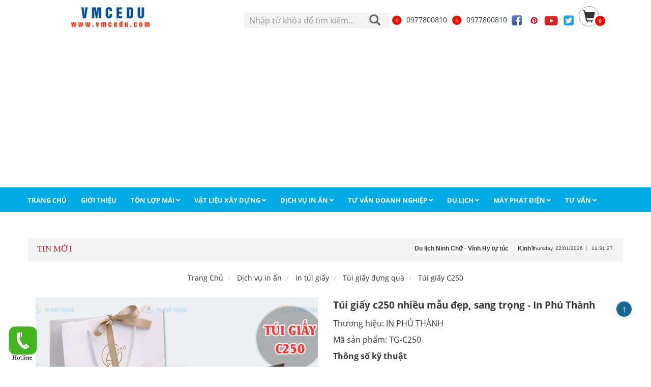

--- FILE ---
content_type: text/html; charset=UTF-8
request_url: https://www.vmcedu.com/tui-giay-c250
body_size: 16670
content:
<!DOCTYPE html>
<html lang=vi>
<head>
    <meta charset=utf-8>
    <meta name="viewport" content="width=device-width, initial-scale=1, minimum-scale=1, maximum-scale=1">
    <title>Túi giấy c250 nhiều mẫu đẹp, sang trọng - In Phú Thành</title>
    <link rel="shortcut icon" type="image/png" href="/favicon.ico"/>
    <meta property="og:image:width" content="800"/>
    <meta property="og:image:height" content="350"/>
    <meta name="title" content="Túi giấy c250 nhiều mẫu đẹp, sang trọng - In Phú Thành">
<meta name="keywords" content="túi giấy c250">
<meta name="description" content="Túi giấy C250 là loại túi giấy được làm từ chất liệu giấy Couche có định lượng 250gsm. Mẫu túi này được dùng cho nhiều mục đích sử dụng khác nhau, chủ yếu là các sản phẩm thời trang, phụ kiện, quần áo, giày dép, mỹ phẩm,… Hãy cùng, In Phú Thành tìm hiểu về các đặc điểm cũng như một số mẫu túi giấy C250 phổ biến hiện nay nhé!">
<meta name="robots" content="follow, index, max-snippet:-1, max-video-preview:-1, max-image-preview:large">
<meta name="copyright" content="https://www.inphuthanh.com/tui-giay-c250">
<meta name="author" content="In phú thành">
<link href="https://www.vmcedu.com/assets/1c8c5d5f9fb092bcb29ab66143471308/css/bootstrap.min.css" rel="stylesheet" type="text/css" />
<link href="https://www.vmcedu.com/assets/c10fc0b7df0f60292d97d942e918cebf/css/lightslider.min.css" rel="stylesheet" type="text/css" />
<link href="https://www.vmcedu.com/assets/4a7e883e260195798515b39fc1987ab3/css/swiper.min.css" rel="stylesheet" type="text/css" />
<link href="https://www.vmcedu.com/assets/2052325179adbf072b01e69491c426e1/jquery.toast.min.css" rel="stylesheet" type="text/css" />
<link href="https://www.vmcedu.com/assets/91e87683c8697b7e9d559aaf70c241fa/css/all.min.css" rel="stylesheet" type="text/css" />
<link href="https://cdnjs.cloudflare.com/ajax/libs/rateYo/2.3.2/jquery.rateyo.min.css" rel="stylesheet" type="text/css" />
<link href="https://www.vmcedu.com/css/main.css?v=0.2.6.3" rel="stylesheet" type="text/css" />
    <meta property="og:image" itemprop="thumbnailUrl" content="https://www.vmcedu.com/uploads/product/tui-giay-c250_1696837653.jpg">
	<!-- Global site tag (gtag.js) - Google Analytics -->
    <!-- Google tag (gtag.js) -->
<script async src="https://www.googletagmanager.com/gtag/js?id=G-LWYV3ZYJPF"></script>
<script>
  window.dataLayer = window.dataLayer || [];
  function gtag(){dataLayer.push(arguments);}
  gtag('js', new Date());

  gtag('config', 'G-LWYV3ZYJPF');
</script>
<script async src="https://pagead2.googlesyndication.com/pagead/js/adsbygoogle.js?client=ca-pub-8642577148687278"
     crossorigin="anonymous"></script>
</head>
<body>
<!--<div id="fb-root"></div>-->
<!--<script async defer crossorigin="anonymous" src="https://connect.facebook.net/vi_VN/sdk.js#xfbml=1&version=v5.0"></script>-->
<!-- Messenger Plugin chat Code -->
    <div id="fb-root"></div>
<script async defer crossorigin="anonymous" src="https://connect.facebook.net/vi_VN/sdk.js#xfbml=1&version=v15.0"></script>
    <!-- Your Plugin chat code -->
    <div id="fb-customer-chat" class="fb-customerchat">
    </div>

    <script>
      var chatbox = document.getElementById('fb-customer-chat');
      chatbox.setAttribute("page_id", "109300038539660");
      chatbox.setAttribute("attribution", "biz_inbox");
    </script>

    <!-- Your SDK code -->
    <script>
      window.fbAsyncInit = function() {
        FB.init({
          xfbml            : true,
          version          : 'v14.0'
        });
      };

      (function(d, s, id) {
        var js, fjs = d.getElementsByTagName(s)[0];
        if (d.getElementById(id)) return;
        js = d.createElement(s); js.id = id;
        js.src = 'https://connect.facebook.net/vi_VN/sdk/xfbml.customerchat.js';
        fjs.parentNode.insertBefore(js, fjs);
      }(document, 'script', 'facebook-jssdk'));
    </script>
<!-- Google Tag Manager (noscript) -->
<noscript><iframe src="https://www.googletagmanager.com/ns.html?id=GTM-KSBH7D9S"
height="0" width="0" style="display:none;visibility:hidden"></iframe></noscript>
<!-- End Google Tag Manager (noscript) --><header>
    <div class=container>
        <div class=row>
            <div class="col-xs-5 col-md-4 header-left">
                <div class="logo edit_potion_logo">
                    <a href="/" title="Về trang chủ">
                        <img src=https://www.vmcedu.com/images/logo-vmc_1713517814.png  alt="Petmom"
                             class=img-responsive>
                    </a>
                </div>
            </div>
            <div class="col-xs-7 col-md-8 header-right text-right">
                <div class="search-bar">
                    <form action="/tim-kiem" method=get>
                        <div id=custom-search-input>
                            <div class=input-group>
                                <input type=text name=query class="form-control input-sm"
                                       placeholder="Nhập từ khóa để tìm kiếm...">
                                <span class=input-group-btn>
                                    <button class="btn btn-info btn-lg" type=submit>
                                        <i class="glyphicon glyphicon-search"></i>
                                    </button>
                                </span>
                            </div>
                        </div>
                    </form>
                </div>
                <div class="div_nav_button_head hidden-xs">
                    <div class="div_nav_btn_icon">
                        <a href="tel:0977800810">
                            <img class="img-nav-btn-hotline" src="/images/hotline.png">
                            0977800810
                        </a>
                        <a href="tel:0977800810 ">
                            <img class="img-nav-btn-tel" src="/images/tel.png">
                            0977800810                        </a>
                        <a href="https://www.facebook.com/daotaoseolananhadv" target="_blank">
                            <img class="img-nav-btn-tel" src="/images/icon-facebook.png">
                        </a>
                        <a href="">
                            <img class="img-nav-btn-tel" src="/images/icon-pinterest.png">
                        </a>
                        <a href="https://www.youtube.com/channel/UCYSU8Tzbs88DAm2Hupx12Ig" target="_blank">
                            <img class="img-nav-btn-tel" src="/images/icon-youtube.png">
                        </a>
                        <a href="" target="_blank">
                            <img class="img-nav-btn-tel" src="/images/icon-twitter.png">
                        </a>
                    </div>

                    <div class="hotline-head cart-badge">
                        <a href="https://www.vmcedu.com/cart" class=ico-head>
                            <i class="glyphicon glyphicon-shopping-cart"></i>
                            <span>0</span>
                        </a>
                    </div>
                </div>

            </div>
        </div>
    </div>
</header>
<div class="mobile-navbar visible-xs">
    <a href="/"><h3>Trang chủ</h3></a>
    <a href="https://www.vmcedu.com/gioi-thieu"><h3>Giới thiệu</h3></a>    <a href="https://www.vmcedu.com/ton-lop-mai"><h3>Tôn lợp mái</h3></a><a href="https://www.vmcedu.com/vat-lieu-xay-dung"><h3>Vật liệu xây dựng</h3></a><a href="https://www.vmcedu.com/dich-vu-in-an"><h3>Dịch vụ in ấn</h3></a><a href="https://www.vmcedu.com/tu-van-doanh-nghiep"><h3>Tư vấn doanh nghiệp</h3></a><a href="https://www.vmcedu.com/du-lich"><h3>Du Lịch</h3></a><a href="https://www.vmcedu.com/may-phat-dien"><h3>Máy phát điện</h3></a>    <a href="https://www.vmcedu.com/tu-van"><h3>Tư vấn</h3></a>    <!--    -->    <!--    -->    <a href="https://www.vmcedu.com/lien-he"><h3>Liên hệ</h3></a></div>
<nav class="navbar navbar-inverse main-nav visible-xs">
    <div class=container>
        <div class=navbar-header>
            <a href="/"><img class="visible-xs" src="https://www.vmcedu.com/images/logo-vmc_1713517814.png "
                             alt=""></a>
            <button type="button" class="navbar-toggle" data-target="#nav" data-toggle="collapse" aria-expanded=false>
                <span class=sr-only>Toggle navigation</span>
                <span class=icon-bar></span>
                <span class=icon-bar></span>
                <span class=icon-bar></span>
            </button>
        </div>
        <div class="collapse navbar-collapse edit_potion_menu" id="nav">
            <ul class="nav navbar-nav">
                <li><a href="/">Trang chủ</a></li>
                                                            <li class=dropdown>
                            <a class="dropdown-toggle" href="https://www.vmcedu.com/ton-lop-mai" data-toggle="dropdown">Tôn lợp mái<b class=caret></b></a>                                                            <div class="dropdown-menu multi-column columns-2 wrap-col-menu ">
                                    <ul class="multi-column-dropdown">
                                                                                    <li class="col-md-6">
                                                <a href="https://www.vmcedu.com/ton-hoa-sen">Tôn hoa sen</a>                                            </li>
                                                                                    <li class="col-md-6">
                                                <a href="https://www.vmcedu.com/ton-dong-a">Tôn Đông Á</a>                                            </li>
                                                                                    <li class="col-md-6">
                                                <a href="https://www.vmcedu.com/ton-lanh">Tôn lạnh</a>                                            </li>
                                                                                    <li class="col-md-6">
                                                <a href="https://www.vmcedu.com/ton-cach-nhiet">Tôn cách nhiệt</a>                                            </li>
                                                                                    <li class="col-md-6">
                                                <a href="https://www.vmcedu.com/ton-song">Tôn Sóng</a>                                            </li>
                                                                                    <li class="col-md-6">
                                                <a href="https://www.vmcedu.com/ton-nhua">Tôn nhựa</a>                                            </li>
                                                                            </ul>
                                </div>
                                                    </li>
                                            <li class=dropdown>
                            <a class="dropdown-toggle" href="https://www.vmcedu.com/vat-lieu-xay-dung" data-toggle="dropdown">Vật liệu xây dựng<b class=caret></b></a>                                                            <div class="dropdown-menu multi-column columns-2 wrap-col-menu ">
                                    <ul class="multi-column-dropdown">
                                                                                    <li class="col-md-6">
                                                <a href="https://www.vmcedu.com/gach-nhap-khau">Gạch nhập khẩu</a>                                            </li>
                                                                                    <li class="col-md-6">
                                                <a href="https://www.vmcedu.com/thep-hop">Thép hộp</a>                                            </li>
                                                                                    <li class="col-md-6">
                                                <a href="https://www.vmcedu.com/cat-xay-dung">Cát xây dựng</a>                                            </li>
                                                                                    <li class="col-md-6">
                                                <a href="https://www.vmcedu.com/da-xay-dung">Đá xây dựng</a>                                            </li>
                                                                            </ul>
                                </div>
                                                    </li>
                                            <li class=dropdown>
                            <a class="dropdown-toggle" href="https://www.vmcedu.com/dich-vu-in-an" data-toggle="dropdown">Dịch vụ in ấn<b class=caret></b></a>                                                            <div class="dropdown-menu multi-column columns-2 wrap-col-menu ">
                                    <ul class="multi-column-dropdown">
                                                                                    <li class="col-md-6">
                                                <a href="https://www.vmcedu.com/in-tui-giay">In túi giấy</a>                                            </li>
                                                                                    <li class="col-md-6">
                                                <a href="https://www.vmcedu.com/in-bao-thu">In bao thư</a>                                            </li>
                                                                                    <li class="col-md-6">
                                                <a href="https://www.vmcedu.com/in-tem-nhan">In tem nhãn</a>                                            </li>
                                                                                    <li class="col-md-6">
                                                <a href="https://www.vmcedu.com/in-hop-giay">In hộp Giấy</a>                                            </li>
                                                                                    <li class="col-md-6">
                                                <a href="https://www.vmcedu.com/in-sticker">In sticker</a>                                            </li>
                                                                                    <li class="col-md-6">
                                                <a href="https://www.vmcedu.com/in-to-roi">In Tờ Rơi</a>                                            </li>
                                                                                    <li class="col-md-6">
                                                <a href="https://www.vmcedu.com/in-name-card">In name Card</a>                                            </li>
                                                                                    <li class="col-md-6">
                                                <a href="https://www.vmcedu.com/in-the-nhua">In thẻ nhựa</a>                                            </li>
                                                                                    <li class="col-md-6">
                                                <a href="https://www.vmcedu.com/tui-ni-long">In túi ni lông</a>                                            </li>
                                                                                    <li class="col-md-6">
                                                <a href="https://www.vmcedu.com/in-catalogue">In catalogue</a>                                            </li>
                                                                                    <li class="col-md-6">
                                                <a href="https://www.vmcedu.com/in-menu">In menu</a>                                            </li>
                                                                                    <li class="col-md-6">
                                                <a href="https://www.vmcedu.com/in-lich-tet">In lịch tết</a>                                            </li>
                                                                            </ul>
                                </div>
                                                    </li>
                                            <li class=dropdown>
                            <a class="dropdown-toggle" href="https://www.vmcedu.com/tu-van-doanh-nghiep" data-toggle="dropdown">Tư vấn doanh nghiệp<b class=caret></b></a>                                                            <div class="dropdown-menu multi-column columns-2 wrap-col-menu ">
                                    <ul class="multi-column-dropdown">
                                                                                    <li class="col-md-6">
                                                <a href="https://www.vmcedu.com/tu-van-thanh-lap-cong-ty">Tư vấn thành lập công ty</a>                                            </li>
                                                                                    <li class="col-md-6">
                                                <a href="https://www.vmcedu.com/tu-van-dich-vu-ke-toan">Tư vấn dịch vụ kế toán</a>                                            </li>
                                                                                    <li class="col-md-6">
                                                <a href="https://www.vmcedu.com/lam-dep">Làm Đẹp</a>                                            </li>
                                                                                    <li class="col-md-6">
                                                <a href="https://www.vmcedu.com/ho-kinh-doanh">Hộ kinh doanh</a>                                            </li>
                                                                            </ul>
                                </div>
                                                    </li>
                                            <li class=dropdown>
                            <a class="dropdown-toggle" href="https://www.vmcedu.com/du-lich" data-toggle="dropdown">Du Lịch<b class=caret></b></a>                                                            <div class="dropdown-menu multi-column columns-2 wrap-col-menu  edit_potion_sub_menu_1 ">
                                    <ul class="multi-column-dropdown">
                                                                                    <li class="col-md-6">
                                                <a href="https://www.vmcedu.com/tour-trong-nuoc">Tour Trong Nước</a>                                            </li>
                                                                            </ul>
                                </div>
                                                    </li>
                                            <li class=dropdown>
                            <a class="dropdown-toggle" href="https://www.vmcedu.com/may-phat-dien" data-toggle="dropdown">Máy phát điện</a>                                                    </li>
                                                                                                <li class=dropdown>
                            <a class="dropdown-toggle" href="https://www.vmcedu.com/tu-van" data-toggle="dropdown">Tư vấn<b class=caret></b></a>                                                            <div class="dropdown-menu multi-column columns-2 wrap-col-menu ">
                                    <ul class="multi-column-dropdown">
                                                                                    <li class="col-md-6">
                                                <a href="https://www.vmcedu.com/cong-nghe-in-an">Công nghệ in ấn</a>                                            </li>
                                                                                    <li class="col-md-6">
                                                <a href="https://www.vmcedu.com/dia-diem-du-lich">Địa điểm du lịch</a>                                            </li>
                                                                            </ul>
                                </div>
                                                    </li>
                                                    <li><a rel=nofollow href="/lien-he">Liên hệ</a></li>
            </ul>
        </div>
    </div>
</nav>
<nav id="nav-hori" class="transition default hidden-xs">
    <div class="container_menu">

        <div class="navone">

            <p class="lbl">DANH MỤC SẢN PHẨM <i class="fa fa-caret-down text-18"></i></p>

            <ul class="ul primary">
                <li class="not-pro"><a href="/"><span class="span-root">Trang chủ</span></a></li>
                <li class="not-pro"><a href="/gioi-thieu"><span class="span-root">Giới thiệu</span></a></li>
                                    <li class="is-pro">
                        <a href="https://www.vmcedu.com/ton-lop-mai">
                                <span class="span-root">Tôn lợp mái  <i
                                            class="fa fa-angle-down"></i></span>
                        </a>
                        <div class="level2">
                                                                <div class="box-sub-nav  clear ">
                                        <a href="https://www.vmcedu.com/ton-hoa-sen" class="cat1"
                                           title="Tôn hoa sen">
                                            Tôn hoa sen                                        </a>
                                        
                                    </div>
                                                                        <div class="box-sub-nav ">
                                        <a href="https://www.vmcedu.com/ton-dong-a" class="cat1"
                                           title="Tôn Đông Á">
                                            Tôn Đông Á                                        </a>
                                        
                                    </div>
                                                                        <div class="box-sub-nav ">
                                        <a href="https://www.vmcedu.com/ton-lanh" class="cat1"
                                           title="Tôn lạnh">
                                            Tôn lạnh                                        </a>
                                        
                                    </div>
                                                                        <div class="box-sub-nav ">
                                        <a href="https://www.vmcedu.com/ton-cach-nhiet" class="cat1"
                                           title="Tôn cách nhiệt">
                                            Tôn cách nhiệt                                        </a>
                                                                                        <a href="https://www.vmcedu.com/ton-pu" class="cat2"
                                                   title="Tôn Pu">
                                                    Tôn Pu                                                </a>
                                                                                                <a href="https://www.vmcedu.com/ton-xop" class="cat2"
                                                   title="Tôn Xốp">
                                                    Tôn Xốp                                                </a>
                                                
                                    </div>
                                                                        <div class="box-sub-nav ">
                                        <a href="https://www.vmcedu.com/ton-song" class="cat1"
                                           title="Tôn Sóng">
                                            Tôn Sóng                                        </a>
                                                                                        <a href="https://www.vmcedu.com/ton-song-tron" class="cat2"
                                                   title="Tôn sóng tròn">
                                                    Tôn sóng tròn                                                </a>
                                                                                                <a href="https://www.vmcedu.com/ton-song-vuong" class="cat2"
                                                   title="Tôn sóng vuông">
                                                    Tôn sóng vuông                                                </a>
                                                
                                    </div>
                                                                        <div class="box-sub-nav  clear ">
                                        <a href="https://www.vmcedu.com/ton-nhua" class="cat1"
                                           title="Tôn nhựa">
                                            Tôn nhựa                                        </a>
                                        
                                    </div>
                                                            </div>
                    </li>
                                        <li class="is-pro">
                        <a href="https://www.vmcedu.com/vat-lieu-xay-dung">
                                <span class="span-root">Vật liệu xây dựng  <i
                                            class="fa fa-angle-down"></i></span>
                        </a>
                        <div class="level2">
                                                                <div class="box-sub-nav  clear ">
                                        <a href="https://www.vmcedu.com/gach-nhap-khau" class="cat1"
                                           title="Gạch nhập khẩu">
                                            Gạch nhập khẩu                                        </a>
                                        
                                    </div>
                                                                        <div class="box-sub-nav ">
                                        <a href="https://www.vmcedu.com/thep-hop" class="cat1"
                                           title="Thép hộp">
                                            Thép hộp                                        </a>
                                        
                                    </div>
                                                                        <div class="box-sub-nav ">
                                        <a href="https://www.vmcedu.com/cat-xay-dung" class="cat1"
                                           title="Cát xây dựng">
                                            Cát xây dựng                                        </a>
                                        
                                    </div>
                                                                        <div class="box-sub-nav ">
                                        <a href="https://www.vmcedu.com/da-xay-dung" class="cat1"
                                           title="Đá xây dựng">
                                            Đá xây dựng                                        </a>
                                        
                                    </div>
                                                            </div>
                    </li>
                                        <li class="is-pro">
                        <a href="https://www.vmcedu.com/dich-vu-in-an">
                                <span class="span-root">Dịch vụ in ấn  <i
                                            class="fa fa-angle-down"></i></span>
                        </a>
                        <div class="level2">
                                                                <div class="box-sub-nav  clear ">
                                        <a href="https://www.vmcedu.com/in-tui-giay" class="cat1"
                                           title="In túi giấy">
                                            In túi giấy                                        </a>
                                                                                        <a href="https://www.vmcedu.com/tui-giay-dung-qua" class="cat2"
                                                   title="Túi giấy đựng quà">
                                                    Túi giấy đựng quà                                                </a>
                                                                                                <a href="https://www.vmcedu.com/tui-giay-dung-thuc-pham" class="cat2"
                                                   title="Túi giấy đựng thực phẩm">
                                                    Túi giấy đựng thực phẩm                                                </a>
                                                                                                <a href="https://www.vmcedu.com/tui-giay-kraft" class="cat2"
                                                   title="Túi giấy kraft">
                                                    Túi giấy kraft                                                </a>
                                                                                                <a href="https://www.vmcedu.com/tui-zip-giay" class="cat2"
                                                   title="Túi zip giấy">
                                                    Túi zip giấy                                                </a>
                                                                                                <a href="https://www.vmcedu.com/tui-giay-thuong-hieu" class="cat2"
                                                   title="Túi giấy thương hiệu">
                                                    Túi giấy thương hiệu                                                </a>
                                                                                                <a href="https://www.vmcedu.com/tui-giay-dung-banh-mi" class="cat2"
                                                   title="Túi giấy đựng bánh mì">
                                                    Túi giấy đựng bánh mì                                                </a>
                                                
                                    </div>
                                                                        <div class="box-sub-nav ">
                                        <a href="https://www.vmcedu.com/in-bao-thu" class="cat1"
                                           title="In bao thư">
                                            In bao thư                                        </a>
                                        
                                    </div>
                                                                        <div class="box-sub-nav ">
                                        <a href="https://www.vmcedu.com/in-tem-nhan" class="cat1"
                                           title="In tem nhãn">
                                            In tem nhãn                                        </a>
                                        
                                    </div>
                                                                        <div class="box-sub-nav ">
                                        <a href="https://www.vmcedu.com/in-hop-giay" class="cat1"
                                           title="In hộp Giấy">
                                            In hộp Giấy                                        </a>
                                                                                        <a href="https://www.vmcedu.com/hop-giay-dung-banh" class="cat2"
                                                   title="Hộp giấy đựng bánh">
                                                    Hộp giấy đựng bánh                                                </a>
                                                                                                <a href="https://www.vmcedu.com/hop-giay-dung-giay" class="cat2"
                                                   title="Hộp giấy đựng giày">
                                                    Hộp giấy đựng giày                                                </a>
                                                                                                <a href="https://www.vmcedu.com/hop-giay-dung-thuc-an" class="cat2"
                                                   title="Hộp giấy đựng thức ăn">
                                                    Hộp giấy đựng thức ăn                                                </a>
                                                                                                <a href="https://www.vmcedu.com/hop-giay-dung-qua" class="cat2"
                                                   title="Hộp giấy đựng quà">
                                                    Hộp giấy đựng quà                                                </a>
                                                                                                <a href="https://www.vmcedu.com/in-hop-carton" class="cat2"
                                                   title="In hộp carton">
                                                    In hộp carton                                                </a>
                                                                                                <a href="https://www.vmcedu.com/hop-giay-kraft" class="cat2"
                                                   title="Hộp giấy kraft">
                                                    Hộp giấy kraft                                                </a>
                                                
                                    </div>
                                                                        <div class="box-sub-nav ">
                                        <a href="https://www.vmcedu.com/in-sticker" class="cat1"
                                           title="In sticker">
                                            In sticker                                        </a>
                                        
                                    </div>
                                                                        <div class="box-sub-nav  clear ">
                                        <a href="https://www.vmcedu.com/in-to-roi" class="cat1"
                                           title="In Tờ Rơi">
                                            In Tờ Rơi                                        </a>
                                        
                                    </div>
                                                                        <div class="box-sub-nav ">
                                        <a href="https://www.vmcedu.com/in-name-card" class="cat1"
                                           title="In name Card">
                                            In name Card                                        </a>
                                        
                                    </div>
                                                                        <div class="box-sub-nav ">
                                        <a href="https://www.vmcedu.com/in-the-nhua" class="cat1"
                                           title="In thẻ nhựa">
                                            In thẻ nhựa                                        </a>
                                        
                                    </div>
                                                                        <div class="box-sub-nav ">
                                        <a href="https://www.vmcedu.com/tui-ni-long" class="cat1"
                                           title="In túi ni lông">
                                            In túi ni lông                                        </a>
                                        
                                    </div>
                                                                        <div class="box-sub-nav ">
                                        <a href="https://www.vmcedu.com/in-catalogue" class="cat1"
                                           title="In catalogue">
                                            In catalogue                                        </a>
                                        
                                    </div>
                                                                        <div class="box-sub-nav  clear ">
                                        <a href="https://www.vmcedu.com/in-menu" class="cat1"
                                           title="In menu">
                                            In menu                                        </a>
                                        
                                    </div>
                                                                        <div class="box-sub-nav ">
                                        <a href="https://www.vmcedu.com/in-lich-tet" class="cat1"
                                           title="In lịch tết">
                                            In lịch tết                                        </a>
                                        
                                    </div>
                                                            </div>
                    </li>
                                        <li class="is-pro">
                        <a href="https://www.vmcedu.com/tu-van-doanh-nghiep">
                                <span class="span-root">Tư vấn doanh nghiệp  <i
                                            class="fa fa-angle-down"></i></span>
                        </a>
                        <div class="level2">
                                                                <div class="box-sub-nav  clear ">
                                        <a href="https://www.vmcedu.com/tu-van-thanh-lap-cong-ty" class="cat1"
                                           title="Tư vấn thành lập công ty">
                                            Tư vấn thành lập công ty                                        </a>
                                        
                                    </div>
                                                                        <div class="box-sub-nav ">
                                        <a href="https://www.vmcedu.com/tu-van-dich-vu-ke-toan" class="cat1"
                                           title="Tư vấn dịch vụ kế toán">
                                            Tư vấn dịch vụ kế toán                                        </a>
                                                                                        <a href="https://www.vmcedu.com/bao-cao-thue" class="cat2"
                                                   title="Báo cáo thuế">
                                                    Báo cáo thuế                                                </a>
                                                
                                    </div>
                                                                        <div class="box-sub-nav ">
                                        <a href="https://www.vmcedu.com/lam-dep" class="cat1"
                                           title="Làm Đẹp">
                                            Làm Đẹp                                        </a>
                                                                                        <a href="https://www.vmcedu.com/tap-gym" class="cat2"
                                                   title="Tập Gym">
                                                    Tập Gym                                                </a>
                                                                                                <a href="https://www.vmcedu.com/tap-yoga" class="cat2"
                                                   title="Tập Yoga">
                                                    Tập Yoga                                                </a>
                                                
                                    </div>
                                                                        <div class="box-sub-nav ">
                                        <a href="https://www.vmcedu.com/ho-kinh-doanh" class="cat1"
                                           title="Hộ kinh doanh">
                                            Hộ kinh doanh                                        </a>
                                        
                                    </div>
                                                            </div>
                    </li>
                                        <li class="is-pro">
                        <a href="https://www.vmcedu.com/du-lich">
                                <span class="span-root">Du Lịch  <i
                                            class="fa fa-angle-down"></i></span>
                        </a>
                        <div class="level2">
                                                                <div class="box-sub-nav  clear ">
                                        <a href="https://www.vmcedu.com/tour-trong-nuoc" class="cat1"
                                           title="Tour Trong Nước">
                                            Tour Trong Nước                                        </a>
                                        
                                    </div>
                                                            </div>
                    </li>
                                        <li class="is-pro">
                        <a href="https://www.vmcedu.com/may-phat-dien">
                                <span class="span-root">Máy phát điện  <i
                                            class="fa fa-angle-down"></i></span>
                        </a>
                        <div class="level2">
                                                    </div>
                    </li>
                    
                                    <li class="is-pro">
                        <a href="https://www.vmcedu.com/tu-van">
                                <span class="span-root">Tư vấn  <i
                                            class="fa fa-angle-down"></i></span>
                        </a>
                        <div class="level2">
                                                                <div class="box-sub-nav  clear ">
                                        <a href="https://www.vmcedu.com/cong-nghe-in-an" class="cat1"
                                           title="Công nghệ in ấn">
                                            Công nghệ in ấn                                        </a>
                                                                                        <a href="https://www.vmcedu.com/in-decal" class="cat2"
                                                   title="In decal">
                                                    In decal                                                </a>
                                                                                                <a href="https://www.vmcedu.com/in-offset" class="cat2"
                                                   title="In offset">
                                                    In offset                                                </a>
                                                                                                <a href="https://www.vmcedu.com/in-ky-thuat-so" class="cat2"
                                                   title="In kỹ thuật số">
                                                    In kỹ thuật số                                                </a>
                                                                                                <a href="https://www.vmcedu.com/in-flexo" class="cat2"
                                                   title="In flexo">
                                                    In flexo                                                </a>
                                                                                                <a href="https://www.vmcedu.com/in-logo" class="cat2"
                                                   title="In logo">
                                                    In logo                                                </a>
                                                
                                    </div>
                                                                        <div class="box-sub-nav ">
                                        <a href="https://www.vmcedu.com/dia-diem-du-lich" class="cat1"
                                           title="Địa điểm du lịch">
                                            Địa điểm du lịch                                        </a>
                                        
                                    </div>
                                                            </div>
                    </li>
                                    <li class="not-pro"><a href="/lien-he" target="_blank" rel="nofollow"><span
                                class="span-root">Liên hệ</span></a></li>


            </ul>


        </div><!--//-->


        <div class="clear"></div>
    </div>
</nav>
<div class="threadbar">
    <div class="threadbar_wrapper w1040">
        <a class="threadbar-info ">
        </a><a class="threadbar-info fix-span"><span class="">Tin Mới</span></a>
        <marquee style="width: 77% ;" scrolldelay="200">
                            <ul class="list-threadbar">
                                            <li class="threadbar-item" id="">
                            <a href="https://www.vmcedu.com/61/du-lich-ninh-chu-vinh-hy-tu-tuc" title="Du lịch Ninh Chữ - Vĩnh Hy tự túc ">
                                <span class="item-txt">Du lịch Ninh Chữ - Vĩnh Hy tự túc </span>
                            </a>
                        </li>
                                            <li class="threadbar-item" id="">
                            <a href="https://www.vmcedu.com/60/kinh-nghiem-di-tour-du-lich-singapore-4-ngay-3-dem" title="Kinh nghiệm đi tour du lịch Singapore 4 ngày 3 đêm ">
                                <span class="item-txt">Kinh nghiệm đi tour du lịch Singapore 4 ngày 3 đêm </span>
                            </a>
                        </li>
                                            <li class="threadbar-item" id="">
                            <a href="https://www.vmcedu.com/59/kinh-nghiem-du-lich-da-nang-3-ngay-2-dem-tu-tuc" title="Kinh nghiệm du lịch Đà Nẵng 3 ngày 2 đêm tự túc ">
                                <span class="item-txt">Kinh nghiệm du lịch Đà Nẵng 3 ngày 2 đêm tự túc </span>
                            </a>
                        </li>
                                            <li class="threadbar-item" id="">
                            <a href="https://www.vmcedu.com/58/dia-diem-du-lich-da-nang" title="Địa điểm du lịch Đà Nẵng ">
                                <span class="item-txt">Địa điểm du lịch Đà Nẵng </span>
                            </a>
                        </li>
                                            <li class="threadbar-item" id="">
                            <a href="https://www.vmcedu.com/57/lang-boho-da-lat" title="Làng Boho Đà Lạt ">
                                <span class="item-txt">Làng Boho Đà Lạt </span>
                            </a>
                        </li>
                                    </ul>
                    </marquee>

        <div class="time-header  ">
                        <span id="miniclock">
                        <span class="date ">Thursday, 22/01/2026</span>
                        <span class="time" id="time"> |</span>
                    </span>
        </div>
    </div>
</div><section>
    
<div class="main-wrap">
    <div class="container">
        <div class="row hidden-xs">
            <div class="col-md-12">
                <ol class="breadcrumb" itemscope="" itemtype="http://schema.org/BreadcrumbList">
    <li><a href="/" title="Trang Chủ">Trang Chủ</a></li>
    
        <li   itemprop="itemListElement" itemscope="" itemtype="http://schema.org/ListItem"  >
            <a href="https://www.vmcedu.com/dich-vu-in-an" itemscope="" itemtype="http://schema.org/Thing" itemprop="item"><span itemprop="name" >Dịch vụ in ấn</span></a>             <meta itemprop="position" content="1" />         </li>
    
        <li  >
            <a href="https://www.vmcedu.com/in-tui-giay" itemscope="" itemtype="http://schema.org/Thing" itemprop="item">In túi giấy</a>                    </li>
    
        <li  >
            <a href="https://www.vmcedu.com/tui-giay-dung-qua" itemscope="" itemtype="http://schema.org/Thing" itemprop="item">Túi giấy đựng quà</a>                    </li>
                    <li >
                <a href="https://www.vmcedu.com/tui-giay-c250"   itemscope=""
                   itemtype="http://schema.org/Thing"  itemprop="item"
                >
                    Túi giấy C250                </a>
            </li>
     </ol>            </div>
        </div>
        <div class="row">
            <div class="col-md-12">
                <div>
                    <article>
                        <section class="row">
                            <figure class=col-md-6>
                                                                    <div class="scrollable gallery-wrap">
                                        <ul class="singer-carousel no-js">
                                                                                            <li data-thumb="https://www.vmcedu.com/uploads/product/tui-giay-c250_1696837653.jpg"
                                                    data-src="https://www.vmcedu.com/uploads/product/tui-giay-c250_1696837653.jpg">
                                                    <div class="img-wrap">
                                                        <img src="https://www.vmcedu.com/uploads/product/tui-giay-c250_1696837653.jpg" alt="Túi giấy C250">                                                    </div>
                                                </li>
                                                                                            <li data-thumb="https://www.vmcedu.com/uploads/product/tui-giay-c250-1_1696837653.jpg"
                                                    data-src="https://www.vmcedu.com/uploads/product/tui-giay-c250-1_1696837653.jpg">
                                                    <div class="img-wrap">
                                                        <img src="https://www.vmcedu.com/uploads/product/tui-giay-c250-1_1696837653.jpg" alt="Túi giấy C250">                                                    </div>
                                                </li>
                                                                                            <li data-thumb="https://www.vmcedu.com/uploads/product/tui-giay-c250-3_1696837653.jpg"
                                                    data-src="https://www.vmcedu.com/uploads/product/tui-giay-c250-3_1696837653.jpg">
                                                    <div class="img-wrap">
                                                        <img src="https://www.vmcedu.com/uploads/product/tui-giay-c250-3_1696837653.jpg" alt="Túi giấy C250">                                                    </div>
                                                </li>
                                                                                            <li data-thumb="https://www.vmcedu.com/uploads/product/tui-giay-c250-4_1696837653.jpg"
                                                    data-src="https://www.vmcedu.com/uploads/product/tui-giay-c250-4_1696837653.jpg">
                                                    <div class="img-wrap">
                                                        <img src="https://www.vmcedu.com/uploads/product/tui-giay-c250-4_1696837653.jpg" alt="Túi giấy C250">                                                    </div>
                                                </li>
                                                                                            <li data-thumb="https://www.vmcedu.com/uploads/product/tui-giay-c250-5_1696837653.jpg"
                                                    data-src="https://www.vmcedu.com/uploads/product/tui-giay-c250-5_1696837653.jpg">
                                                    <div class="img-wrap">
                                                        <img src="https://www.vmcedu.com/uploads/product/tui-giay-c250-5_1696837653.jpg" alt="Túi giấy C250">                                                    </div>
                                                </li>
                                                                                            <li data-thumb="https://www.vmcedu.com/uploads/product/tui-giay-c250-11_1696837653.jpg"
                                                    data-src="https://www.vmcedu.com/uploads/product/tui-giay-c250-11_1696837653.jpg">
                                                    <div class="img-wrap">
                                                        <img src="https://www.vmcedu.com/uploads/product/tui-giay-c250-11_1696837653.jpg" alt="Túi giấy C250">                                                    </div>
                                                </li>
                                                                                            <li data-thumb="https://www.vmcedu.com/uploads/product/tui-giay-c250-22_1696837653.jpg"
                                                    data-src="https://www.vmcedu.com/uploads/product/tui-giay-c250-22_1696837653.jpg">
                                                    <div class="img-wrap">
                                                        <img src="https://www.vmcedu.com/uploads/product/tui-giay-c250-22_1696837653.jpg" alt="Túi giấy C250">                                                    </div>
                                                </li>
                                                                                            <li data-thumb="https://www.vmcedu.com/uploads/product/tui-giay-c250-33_1696837653.jpg"
                                                    data-src="https://www.vmcedu.com/uploads/product/tui-giay-c250-33_1696837653.jpg">
                                                    <div class="img-wrap">
                                                        <img src="https://www.vmcedu.com/uploads/product/tui-giay-c250-33_1696837653.jpg" alt="Túi giấy C250">                                                    </div>
                                                </li>
                                                                                            <li data-thumb="https://www.vmcedu.com/uploads/product/tui-giay-c250-44_1696837653.jpg"
                                                    data-src="https://www.vmcedu.com/uploads/product/tui-giay-c250-44_1696837653.jpg">
                                                    <div class="img-wrap">
                                                        <img src="https://www.vmcedu.com/uploads/product/tui-giay-c250-44_1696837653.jpg" alt="Túi giấy C250">                                                    </div>
                                                </li>
                                                                                            <li data-thumb="https://www.vmcedu.com/uploads/product/tui-giay-c250-55_1696837653.jpg"
                                                    data-src="https://www.vmcedu.com/uploads/product/tui-giay-c250-55_1696837653.jpg">
                                                    <div class="img-wrap">
                                                        <img src="https://www.vmcedu.com/uploads/product/tui-giay-c250-55_1696837653.jpg" alt="Túi giấy C250">                                                    </div>
                                                </li>
                                                                                    </ul>
                                    </div>
                                                            </figure>
                            <div class="col-md-6">
                                <div class="row">
                                    <div class="col-md-12">
                                        <h1 class="product-page-title" itemprop="name">
                                            <b>Túi giấy c250 nhiều mẫu đẹp, sang trọng - In Phú Thành</b>
                                        </h1>
                                    </div>
                                </div>
                                <p itemprop="description"></p>
                                <p>Thương hiệu: IN PHÚ THÀNH</p>
                                <p>Mã sản phẩm: TG-C250</p>
                                                                    <p><strong>Thông số kỹ thuật</strong></p>
                                    <p>Túi giấy C250 là loại túi giấy được làm từ chất liệu giấy Couche có định lượng 250gsm. Mẫu túi này được dùng cho nhiều mục đích sử dụng khác nhau, chủ yếu là các sản phẩm thời trang, phụ kiện, quần áo, giày dép, mỹ phẩm,… Hãy cùng, In Phú Thành tìm hiểu về các đặc điểm cũng như một số mẫu túi giấy C250 phổ biến hiện nay nhé!</p>
                                                                <a href="https://www.vmcedu.com/shopping-cart/add"
                                   class="btn btn-danger btn-custom-red add-to-cart-btn"
                                   data-id="561">
                                    <i class="glyphicon glyphicon-shopping-cart"></i> Đặt hàng
                                </a>
                               
                                <br>
                            </div>
                        </section>
                        <section class="row">
                            <div class="col-md-8">
                                <div>
                                    <ul class="nav nav-tabs" role="tablist">
                                        <li role="presentation" class="active">
                                            <a href="#mota" aria-controls="mota" role="tab"
                                               data-toggle="tab">Thông tin sản phẩm</a>
                                        </li>
                                        <!--                                        <li role="presentation">-->
                                        <!--                                            <a href="#danhgia" aria-controls="danhgia" role="tab"-->
                                        <!--                                               data-toggle="tab">Đánh giá</a>-->
                                        <!--                                        </li>-->
                                    </ul>
                                    <meta itemscope="" itemprop="mainEntityOfPage" itemtype="https://schema.org/WebPage"
                                          itemid="https://google.com/article">
                                    <meta itemprop="datePublished"
                                          content="17/04/2024 15:17:15 PM">
                                    <meta itemprop="dateModified"
                                          content="17/04/2024 15:17:15 PM">
                                    <header>
                                        <time id="createDate"
                                              datetime="17/04/2024 15:17:15 PM">
                                            <i class="glyphicon glyphicon-time"></i> 17/04/2024                                        </time>
                                    </header>
                                    <div class="pull-right "
                                         style="margin-left: 10px">5.0/5 (1 votes)</div>
                                    <div class="pull-right div_cate_vote" data-object_id="561"
                                         data-rate-init="5.0"
                                         data-url-post="https://www.vmcedu.com/category/insert_votes_rate_category"
                                    ></div>
                                    <div class="fix-icon-share">
                                        <div class="fb-like" data-href="https://www.vmcedu.com/tui-giay-c250" data-width=""
                                             data-layout="button_count" data-action="like" data-size="small"></div>
                                        <div class="fb-share-button" data-href="https://www.vmcedu.com/tui-giay-c250"
                                             data-layout="button_count"
                                             data-size="small">
                                            <a target="_blank"
                                               href="https://www.facebook.com/sharer/sharer.php?u=https%3A%2F%2Fdevelopers.facebook.com%2Fdocs%2Fplugins%2F&amp;src=sdkpreparse"
                                               class="fb-xfbml-parse-ignore">Chia sẻ</a></div>
                                    </div>
                                    <div class="tab-content">
                                        <div role="tabpanel" class="tab-pane active" id="mota">
                                            <article id="intro" class="content-intro-table"><p style='margin-top:0in;margin-right:0in;margin-bottom:10.0pt;margin-left:0in;line-height:115%;font-size:15px;font-family:"Calibri","sans-serif";text-align:justify;'><strong><span style="font-size: 14px; line-height: 115%; font-family: Arial, Helvetica, sans-serif; color: rgb(226, 80, 65);">Túi giấy C250</span></strong><span style="color: rgb(0, 0, 0);"><span style="font-size: 14px;"><span style="font-family: Arial,Helvetica,sans-serif;"><span style="line-height: 115%;"> là loại túi giấy được làm từ chất liệu giấy Couche có định lượng 250gsm. Mẫu túi này được dùng cho nhiều mục đích sử dụng khác nhau, chủ yếu là các sản phẩm thời trang, phụ kiện, quần áo, giày dép, mỹ phẩm,… Sau đây mời bạn hãy cùng In Phú Thành tìm hiểu về các đặc điểm cũng như một số mẫu túi giấy C250 phổ biến hiện nay nhé!</span></span></span></span></p><p style='margin: 0in 0in 10pt; line-height: 115%; font-size: 15px; font-family: Calibri, "sans-serif"; text-align: center;'><img src="/uploads/contents/tui-giay-c250_1696837480.jpg" style="width: 662px;" class="fr-fic fr-dib"></p><p style='margin-top:0in;margin-right:0in;margin-bottom:10.0pt;margin-left:0in;line-height:115%;font-size:15px;font-family:"Calibri","sans-serif";text-align:justify;'><span style="color: rgb(0, 0, 0);"><span style="font-size: 14px;"><span style="font-family: Arial,Helvetica,sans-serif;"><strong><span style="line-height: 115%;">In Phú Thành</span></strong><span style="line-height: 115%;"> là công ty chuyên thiết kế và in ấn các loại túi giấy, trong đó có túi giấy C250 với nhiều màu sắc và mẫu mã đa dạng, đáp ứng đầy đủ nhu cầu sử dụng của quý khách hàng. Nếu có nhu cầu về <strong>in túi giấy, </strong>các bạn có thể liên hệ với chúng tôi qua hotline: </span></span></span></span><strong><span style="font-size: 14px; line-height: 115%; font-family: Arial, Helvetica, sans-serif; color: rgb(0, 0, 0);">0904.932.052 – 0981.821.152</span></strong></p></article>
                                            <article id="content" class="content-article-table">                                                <h2 style='margin-top:0in;margin-right:0in;margin-bottom:10.0pt;margin-left:0in;line-height:115%;font-size:15px;font-family:"Calibri","sans-serif";text-align:justify;'><strong><span style="font-size: 14px; line-height: 115%; font-family: Arial, Helvetica, sans-serif; color: rgb(0, 0, 0);">1. Đặc điểm túi giấy C250</span></strong></h2><p style='margin-top:0in;margin-right:0in;margin-bottom:10.0pt;margin-left:0in;line-height:115%;font-size:15px;font-family:"Calibri","sans-serif";text-align:justify;'><span style="color: rgb(0, 0, 0);"><span style="font-size: 14px;"><span style="font-family: Arial,Helvetica,sans-serif;"><span style="line-height: 115%;">Túi giấy C250 có vẻ ngoài đẹp mắt, mang tính thẩm mỹ cao, do đó chúng thường được sử dụng để làm </span></span></span></span><span style="color: rgb(0, 0, 0);"><span style="font-size: 14px;"><span style="font-family: Arial,Helvetica,sans-serif;"><span style="line-height: 115%; color: rgb(226, 80, 65);"><strong>túi giấy đựng quà</strong></span></span></span></span><span style="color: rgb(0, 0, 0);"><span style="font-size: 14px;"><span style="font-family: Arial,Helvetica,sans-serif;"><span style="line-height: 115%;">. Ngoài công dụng chứa đựng và bảo vệ sản phẩm bên trong được an toàn thì những thông tin được in trên túi còn góp phần khẳng định thương hiệu, nâng cao giá trị sản phẩm và thu hút các khách hàng tiềm năng. </span></span></span></span></p><p style='margin: 0in 0in 10pt; line-height: 115%; font-size: 15px; font-family: Calibri, "sans-serif"; text-align: center;'><img src="/uploads/contents/tui-giay-c250-1_1696837491.jpg" style="width: 662px;" class="fr-fic fr-dib"></p><h3 style='margin-top:0in;margin-right:0in;margin-bottom:10.0pt;margin-left:0in;line-height:115%;font-size:15px;font-family:"Calibri","sans-serif";text-align:justify;'><span style="color: rgb(0, 0, 0);"><span style="font-size: 14px;"><span style="font-family: Arial,Helvetica,sans-serif;"><strong><span style="line-height: 115%;">1.1 Chất liệu giấy</span></strong></span></span></span></h3><p style='margin-top:0in;margin-right:0in;margin-bottom:10.0pt;margin-left:0in;line-height:115%;font-size:15px;font-family:"Calibri","sans-serif";text-align:justify;'><span style="color: rgb(0, 0, 0);"><span style="font-size: 14px;"><span style="font-family: Arial,Helvetica,sans-serif;"><span style="line-height: 115%;">Túi giấy C250 được làm từ <strong>giấy Couche</strong>, hay còn được gọi là <strong>giấy C</strong>. Loại giấy này có màu trắng, bề mặt tráng phủ bằng cao lanh nên phẳng và bóng mịn. Giấy có độ sáng và độ chắn sáng tốt, khả năng bám mực tốt, hấp thu mực đồng đều, cho ra sản phẩm in đẹp mắt, chất lượng, độ sắc nét cao.</span></span></span></span></p><p style='margin: 0in 0in 10pt; line-height: 115%; font-size: 15px; font-family: Calibri, "sans-serif"; text-align: center;'><img src="/uploads/contents/tui-giay-c250-2_1696837500.jpg" style="width: 662px;" class="fr-fic fr-dib"></p><p style='margin-top:0in;margin-right:0in;margin-bottom:10.0pt;margin-left:0in;line-height:115%;font-size:15px;font-family:"Calibri","sans-serif";text-align:justify;'><span style="color: rgb(0, 0, 0);"><span style="font-size: 14px;"><span style="font-family: Arial,Helvetica,sans-serif;"><span style="line-height: 115%;">Chính vì thế mà giấy C thường được sử dụng phổ biến trong in ấn, đặc biệt là <strong>in túi giấy</strong>. Tuy nhiên, loại giấy này có giá thành khá cao, thường được sử dụng cho các ấn phẩm quan trọng và cao cấp.</span></span></span></span></p><h3 style='margin-top:0in;margin-right:0in;margin-bottom:10.0pt;margin-left:0in;line-height:115%;font-size:15px;font-family:"Calibri","sans-serif";text-align:justify;'><span style="color: rgb(0, 0, 0);"><span style="font-size: 14px;"><span style="font-family: Arial,Helvetica,sans-serif;"><strong><span style="line-height: 115%;">1.2 Định lượng giấy C250</span></strong></span></span></span></h3><p style='margin-top:0in;margin-right:0in;margin-bottom:10.0pt;margin-left:0in;line-height:115%;font-size:15px;font-family:"Calibri","sans-serif";text-align:justify;'><span style="color: rgb(0, 0, 0);"><span style="font-size: 14px;"><span style="font-family: Arial,Helvetica,sans-serif;"><strong><span style="line-height: 115%;">Định lượng giấy C250</span></strong><span style="line-height: 115%;"> chính là giấy Couche có định lượng 250gsm. Mức định lượng này được xem là tốt, đã đảm bảo được sự chắc chắn và ổn định cho túi giấy, giúp túi giấy chống chịu được một số va đập nhẹ, để bảo vệ sản phẩm bên trong được an toàn.</span></span></span></span></p><p style='margin-top:0in;margin-right:0in;margin-bottom:10.0pt;margin-left:0in;line-height:115%;font-size:15px;font-family:"Calibri","sans-serif";text-align:justify;'><span style="color: rgb(0, 0, 0);"><span style="font-size: 14px;"><span style="font-family: Arial,Helvetica,sans-serif;"><span style="line-height: 115%;">Không phải định lượng giấy càng cao thì càng tốt, bởi chúng ta còn phải xét đến các yếu tố khác như có hợp với máy in hay không, đã đáp ứng được yêu cầu của sản phẩm hay chưa, chi phí có phù hợp hay không… Ở định lượng giấy C250 thì được xem là phổ biến và phù hợp với nhu cầu tiêu dùng hiện nay của khách hàng.</span></span></span></span></p><h3 style='margin-top:0in;margin-right:0in;margin-bottom:10.0pt;margin-left:0in;line-height:115%;font-size:15px;font-family:"Calibri","sans-serif";text-align:justify;'><span style="color: rgb(0, 0, 0);"><span style="font-size: 14px;"><span style="font-family: Arial,Helvetica,sans-serif;"><strong><span style="line-height: 115%;">1.3 Kích thước</span></strong></span></span></span></h3><p style='margin-top:0in;margin-right:0in;margin-bottom:10.0pt;margin-left:0in;line-height:115%;font-size:15px;font-family:"Calibri","sans-serif";text-align:justify;'><span style="color: rgb(0, 0, 0);"><span style="font-size: 14px;"><span style="font-family: Arial,Helvetica,sans-serif;"><span style="line-height: 115%;">Túi giấy C250 được sản xuất đa dạng với nhiều kích thước khác nhau, dựa theo kích thước của sản phẩm được chứa đựng và yêu cầu của khách hàng. Sau đây là một số kích thước phổ biến trên thị trường hiện nay:</span></span></span></span></p><p style='margin-top:0in;margin-right:0in;margin-bottom:10.0pt;margin-left:0in;line-height:115%;font-size:15px;font-family:"Calibri","sans-serif";text-align:justify;'><span style="color: rgb(0, 0, 0);"><span style="font-size: 14px;"><span style="font-family: Arial,Helvetica,sans-serif;"><strong><span style="line-height: 115%;">+/ Túi giấy đứng:</span></strong></span></span></span></p><ul><li><span style="color: rgb(0, 0, 0);"><span style="font-size: 14px;"><span style="font-family: Arial,Helvetica,sans-serif;"><span style="line-height: 115%;">Kích thước: 410 x 290 x 100 mm;</span></span></span></span></li><li><span style="color: rgb(0, 0, 0);"><span style="font-size: 14px;"><span style="font-family: Arial,Helvetica,sans-serif;"><span style="line-height: 115%;">Kích thước: 400 x 300 x 90 mm; </span></span></span></span></li><li><span style="color: rgb(0, 0, 0);"><span style="font-size: 14px;"><span style="font-family: Arial,Helvetica,sans-serif;"><span style="line-height: 115%;">Kích thước: 255 x 200 x 120 mm;</span></span></span></span></li><li><span style="color: rgb(0, 0, 0);"><span style="font-size: 14px;"><span style="font-family: Arial,Helvetica,sans-serif;"><span style="line-height: 115%;">Kích thước: 140 x 130 x 60 mm.</span></span></span></span></li></ul><p style='margin-top:0in;margin-right:0in;margin-bottom:10.0pt;margin-left:0in;line-height:115%;font-size:15px;font-family:"Calibri","sans-serif";text-align:justify;'><span style="color: rgb(0, 0, 0);"><span style="font-size: 14px;"><span style="font-family: Arial,Helvetica,sans-serif;"><strong><span style="line-height: 115%;">+/ Túi giấy ngang:</span></strong></span></span></span></p><ul><li><span style="color: rgb(0, 0, 0);"><span style="font-size: 14px;"><span style="font-family: Arial,Helvetica,sans-serif;"><span style="line-height: 115%;">Kích thước: 320 x 380 x 100 mm;</span></span></span></span></li><li><span style="color: rgb(0, 0, 0);"><span style="font-size: 14px;"><span style="font-family: Arial,Helvetica,sans-serif;"><span style="line-height: 115%;">Kích thước: 230 x 330 x 90 mm;</span></span></span></span></li><li><span style="color: rgb(0, 0, 0);"><span style="font-size: 14px;"><span style="font-family: Arial,Helvetica,sans-serif;"><span style="line-height: 115%;">Kích thước: 230 x 280 x 75 mm.</span></span></span></span></li></ul><p style='margin: 0in 0in 10pt; line-height: 115%; font-size: 15px; font-family: Calibri, "sans-serif"; text-align: center;'><img src="/uploads/contents/tui-giay-c250-3_1696837513.jpg" style="width: 662px;" class="fr-fic fr-dib"></p><p style='margin-top:0in;margin-right:0in;margin-bottom:10.0pt;margin-left:0in;line-height:115%;font-size:15px;font-family:"Calibri","sans-serif";text-align:justify;'><span style="color: rgb(0, 0, 0);"><span style="font-size: 14px;"><span style="font-family: Arial,Helvetica,sans-serif;"><span style="line-height: 115%;">Nếu túi nhỏ quá sẽ làm hỏng túi và ảnh hưởng đến khả năng bảo vệ sản phẩm bên trong, nếu túi to quá sẽ mất thẩm mỹ và gây lãng phí. Do đó, tùy vào kiểu dáng sản phẩm mà lựa chọn kích thước phù hợp. Ngoài các kích thước có sẵn thì In Phú Thành còn nhận thiết kế và sản xuất theo yêu cầu của khách hàng.</span></span></span></span></p><h3 style='margin-top:0in;margin-right:0in;margin-bottom:10.0pt;margin-left:0in;line-height:115%;font-size:15px;font-family:"Calibri","sans-serif";text-align:justify;'><span style="color: rgb(0, 0, 0);"><span style="font-size: 14px;"><span style="font-family: Arial,Helvetica,sans-serif;"><strong><span style="line-height: 115%;">1.4 Màu sắc</span></strong></span></span></span></h3><p style='margin-top:0in;margin-right:0in;margin-bottom:10.0pt;margin-left:0in;line-height:115%;font-size:15px;font-family:"Calibri","sans-serif";text-align:justify;'><span style="color: rgb(0, 0, 0);"><span style="font-size: 14px;"><span style="font-family: Arial,Helvetica,sans-serif;"><span style="line-height: 115%;">Túi giấy C250 được thiết kế và in ấn với nhiều màu sắc khác nhau, tùy vào màu sắc chủ đạo của sản phẩm cũng như logo thương hiệu. Với bề mặt giấy C bóng mịn, hiệu ứng in tốt, cho ra các sản phẩm in ấn có màu sắc rực rỡ, sắc nét.</span></span></span></span></p><p style='margin-top:0in;margin-right:0in;margin-bottom:10.0pt;margin-left:0in;line-height:115%;font-size:15px;font-family:"Calibri","sans-serif";text-align:justify;'><span style="color: rgb(0, 0, 0);"><span style="font-size: 14px;"><span style="font-family: Arial,Helvetica,sans-serif;"><span style="line-height: 115%;">Hình ảnh in sáng đẹp, bắt mắt, giúp tăng độ nhận diện thương hiệu và thu hút khách hàng. Túi giấy C250 sau in có thể được cán màng bóng hoặc mờ, và gia công bế dán, xỏ dây, thắt nơ… góp phần làm tăng thêm sự nổi bật cho túi giấy.</span></span></span></span></p><h2 style='margin-top:0in;margin-right:0in;margin-bottom:10.0pt;margin-left:0in;line-height:115%;font-size:15px;font-family:"Calibri","sans-serif";text-align:justify;'><span style="color: rgb(0, 0, 0);"><span style="font-size: 14px;"><span style="font-family: Arial,Helvetica,sans-serif;"><strong><span style="line-height: 115%;">2. Các kiểu túi giấy C250</span></strong></span></span></span></h2><p style='margin-top:0in;margin-right:0in;margin-bottom:10.0pt;margin-left:0in;line-height:115%;font-size:15px;font-family:"Calibri","sans-serif";text-align:justify;'><span style="color: rgb(0, 0, 0);"><span style="font-size: 14px;"><span style="font-family: Arial,Helvetica,sans-serif;"><span style="line-height: 115%;">Túi giấy C250 được thiết kế với nhiều kiểu dáng và mẫu mã khác nhau, trong đó được sử dụng rộng rãi nhất là túi giấy có quai xách và túi giấy quai đục lỗ. Đặc điểm của từng loại như sau:</span></span></span></span></p><p style='margin-top:0in;margin-right:0in;margin-bottom:10.0pt;margin-left:0in;line-height:115%;font-size:15px;font-family:"Calibri","sans-serif";text-align:justify;'><span style="color: rgb(0, 0, 0);"><span style="font-size: 14px;"><span style="font-family: Arial,Helvetica,sans-serif;"><strong><span style="line-height: 115%;">2.1 Túi giấy C250 có quai xách</span></strong></span></span></span></p><p style='margin-top:0in;margin-right:0in;margin-bottom:10.0pt;margin-left:0in;line-height:115%;font-size:15px;font-family:"Calibri","sans-serif";text-align:justify;'><span style="color: rgb(0, 0, 0);"><span style="font-size: 14px;"><span style="font-family: Arial, Helvetica, sans-serif; color: rgb(226, 80, 65);"><strong><span style="line-height: 115%;">Túi giấy có quai xách</span></strong></span></span></span><span style="color: rgb(0, 0, 0);"><span style="font-size: 14px;"><span style="font-family: Arial,Helvetica,sans-serif;"><strong><span style="line-height: 115%;"> </span></strong><span style="line-height: 115%;">là loại túi giấy có phần thân và phần quai xách tách rời nhau. Phần thân chủ yếu được làm bằng giấy, có đáy đứng cố định. Phần quai xách có thể được làm từ nhiều loại chất liệu khác nhau như giấy, dây dù, ruy băng, dây lụa,…giúp chiếc túi giấy trở nên xinh xắn và nổi bật hơn.</span></span></span></span></p><p style='margin: 0in 0in 10pt; line-height: 115%; font-size: 15px; font-family: Calibri, "sans-serif"; text-align: center;'><img src="/uploads/contents/tui-giay-c250-4_1696837560.jpg" style="width: 662px;" class="fr-fic fr-dib"></p><p style='margin-top:0in;margin-right:0in;margin-bottom:10.0pt;margin-left:0in;line-height:115%;font-size:15px;font-family:"Calibri","sans-serif";text-align:justify;'><span style="color: rgb(0, 0, 0);"><span style="font-size: 14px;"><span style="font-family: Arial,Helvetica,sans-serif;"><span style="line-height: 115%;">Kiểu túi này được sử dụng vô cùng phổ biến trên thị trường hiện nay, vì chúng dễ dàng cầm nắm, treo, xách trong quá trình vận chuyển, lại còn đẹp mắt, mang tính thẩm mỹ cao và có nhiều ứng dụng.</span></span></span></span></p><p style='margin-top:0in;margin-right:0in;margin-bottom:10.0pt;margin-left:0in;line-height:115%;font-size:15px;font-family:"Calibri","sans-serif";text-align:justify;'><span style="color: rgb(0, 0, 0);"><span style="font-size: 14px;"><span style="font-family: Arial,Helvetica,sans-serif;"><strong><span style="line-height: 115%;">2.2 Túi giấy C250 quai đục lỗ</span></strong></span></span></span></p><p style='margin-top:0in;margin-right:0in;margin-bottom:10.0pt;margin-left:0in;line-height:115%;font-size:15px;font-family:"Calibri","sans-serif";text-align:justify;'><span style="color: rgb(0, 0, 0);"><span style="font-size: 14px;"><span style="font-family: Arial,Helvetica,sans-serif;"><span style="line-height: 115%;"><strong>Túi giấy C250 quai đục lỗ</strong> là loại túi được thiết kế với đáy đứng, phần quai xách được tạo thành bằng cách đục lỗ hình vuông, hình chữ nhật hoặc dạng hột xoài ở phần miệng túi. Kiểu túi này chắc chắn, bền đẹp, có tính ứng dụng cao.</span></span></span></span></p><p style='margin: 0in 0in 10pt; line-height: 115%; font-size: 15px; font-family: Calibri, "sans-serif"; text-align: center;'><img src="/uploads/contents/tui-giay-c250-5_1696837548.jpg" style="width: 662px;" class="fr-fic fr-dib"></p><p style='margin-top:0in;margin-right:0in;margin-bottom:10.0pt;margin-left:0in;line-height:115%;font-size:15px;font-family:"Calibri","sans-serif";text-align:justify;'><span style="color: rgb(0, 0, 0);"><span style="font-size: 14px;"><span style="font-family: Arial,Helvetica,sans-serif;"><span style="line-height: 115%;">Loại túi này ít phổ biến hơn dạng túi có quai xách, nhưng cũng được sử dụng nhiều vì tính tiện dụng, có thể làm túi đựng quà, đựng mỹ phẩm, các sản phẩm thời trang và đồ điện tử.</span></span></span></span></p><h2 style='margin-top:0in;margin-right:0in;margin-bottom:10.0pt;margin-left:0in;line-height:115%;font-size:15px;font-family:"Calibri","sans-serif";text-align:justify;'><span style="color: rgb(0, 0, 0);"><span style="font-size: 14px;"><span style="font-family: Arial,Helvetica,sans-serif;"><strong><span style="line-height: 115%;">3. Một số mẫu túi giấy C250 đẹp</span></strong></span></span></span></h2><p style='margin-top:0in;margin-right:0in;margin-bottom:10.0pt;margin-left:0in;line-height:115%;font-size:15px;font-family:"Calibri","sans-serif";text-align:justify;'><span style="color: rgb(0, 0, 0);"><span style="font-size: 14px;"><span style="font-family: Arial,Helvetica,sans-serif;"><span style="line-height: 115%;">Túi giấy C250 hiện nay có rất nhiều kiểu dáng và mẫu mã khác nhau, đáp ứng đầy đủ nhu cầu của quý khách hàng. Sau đây, In Phú Thành xin giới thiệu đến bạn một số <strong>mẫu túi giấy C250</strong> phổ biến, các bạn có thể tham khảo và tìm cho mình mẫu túi phù hợp nhất nhé!</span></span></span></span></p><p style='margin: 0in 0in 10pt; line-height: 115%; font-size: 15px; font-family: Calibri, "sans-serif"; text-align: center;'><img src="/uploads/contents/tui-giay-c250-11_1696837573.jpg" style="width: 662px;" class="fr-fic fr-dib"></p><p style='margin: 0in 0in 10pt; line-height: 115%; font-size: 15px; font-family: Calibri, "sans-serif"; text-align: center;'><img src="/uploads/contents/tui-giay-c250-22_1696837584.jpg" style="width: 662px;" class="fr-fic fr-dib"></p><p style='margin: 0in 0in 10pt; line-height: 115%; font-size: 15px; font-family: Calibri, "sans-serif"; text-align: center;'><img src="/uploads/contents/tui-giay-c250-44_1696837594.jpg" style="width: 662px;" class="fr-fic fr-dib"></p><p style='margin: 0in 0in 10pt; line-height: 115%; font-size: 15px; font-family: Calibri, "sans-serif"; text-align: center;'><img src="/uploads/contents/tui-giay-c250-33_1696837605.jpg" style="width: 662px;" class="fr-fic fr-dib"></p><p style='margin: 0in 0in 10pt; line-height: 115%; font-size: 15px; font-family: Calibri, "sans-serif"; text-align: center;'><img src="/uploads/contents/tui-giay-c250-55_1696837616.jpg" style="width: 662px;" class="fr-fic fr-dib"></p><h2 style='margin-top:0in;margin-right:0in;margin-bottom:10.0pt;margin-left:0in;line-height:115%;font-size:15px;font-family:"Calibri","sans-serif";text-align:justify;'><span style="color: rgb(0, 0, 0);"><span style="font-size: 14px;"><span style="font-family: Arial,Helvetica,sans-serif;"><strong><span style="line-height: 115%;">4. Công Ty In Bao Bì Phú Thành</span></strong></span></span></span></h2><p style='margin-top:0in;margin-right:0in;margin-bottom:11.25pt;margin-left:0in;line-height:normal;font-size:15px;font-family:"Calibri","sans-serif";text-align:justify;'><span style="color: rgb(0, 0, 0);"><span style="font-size: 14px;"><span style="font-family: Arial,Helvetica,sans-serif;"><strong>In Phú Thành </strong>là một địa chỉ </span></span></span><span style="color: rgb(0, 0, 0);"><span style="font-size: 14px;"><span style="font-family: Arial, Helvetica, sans-serif; color: rgb(226, 80, 65);"><strong>in túi giấy</strong></span></span></span><span style="color: rgb(0, 0, 0);"><span style="font-size: 14px;"><span style="font-family: Arial,Helvetica,sans-serif;"> uy tín cho quý khách hàng. Trong đó có các mẫu túi giấy quai đục lỗ đẹp mắt, ấn tượng, chúng tôi nhận in những mẫu có sẵn hoặc thiết kế và in ấn theo mọi yêu cầu của khách hàng.</span></span></span></p><p style='margin: 0in 0in 11.25pt; line-height: normal; font-size: 15px; font-family: Calibri, "sans-serif"; text-align: center;'><img src="/uploads/contents/tui-giay-c250-66_1696837625.jpg" style="width: 662px;" class="fr-fic fr-dib"></p><p style='margin-top:0in;margin-right:0in;margin-bottom:11.25pt;margin-left:0in;line-height:normal;font-size:15px;font-family:"Calibri","sans-serif";text-align:justify;'><span style="color: rgb(0, 0, 0);"><span style="font-size: 14px;"><span style="font-family: Arial,Helvetica,sans-serif;">Là đơn vị trực tiếp xử lý, không qua trung gian, cam kết giá thành rẻ nhất thị trường nhưng vẫn đảm bảo đạt chuẩn chất lượng. Chúng tôi sở hữu máy móc kỹ thuật hiện đại, đồng thời cung cấp mẫu mã đa dạng, thiết kế miễn phí, cộng với đội ngũ nhân viên chuyên nghiệp và dày dặn kinh nghiệm, đảm bảo sẽ làm cho quý khách hài lòng.</span></span></span></p><h3 style='margin-top:0in;margin-right:0in;margin-bottom:10.0pt;margin-left:0in;line-height:115%;font-size:15px;font-family:"Calibri","sans-serif";text-align:justify;'><span style="color: rgb(0, 0, 0);"><span style="font-size: 14px;"><span style="font-family: Arial,Helvetica,sans-serif;"><strong><span style="line-height: 115%;">4.1 Lợi ích của việc in túi giấy</span></strong></span></span></span></h3><p style='margin-top:0in;margin-right:0in;margin-bottom:10.0pt;margin-left:0in;line-height:115%;font-size:15px;font-family:"Calibri","sans-serif";text-align:justify;'><span style="color: rgb(0, 0, 0);"><span style="font-size: 14px;"><span style="font-family: Arial,Helvetica,sans-serif;"><span style="line-height: 115%;">Việc sử dụng túi giấy quai đục lỗ thay cho các loại túi nilon, túi nhựa ngoài việc thuận tiện trong khâu đóng gói, bảo quản và vận chuyển thì những thông tin được in trên túi giấy còn có những lợi ích sau đây:</span></span></span></span></p><ul><li><span style="color: rgb(0, 0, 0);"><span style="font-size: 14px;"><span style="font-family: Arial,Helvetica,sans-serif;"><span style="line-height: 115%;">Cung cấp đầy đủ thông tin về sản phẩm, thể hiện được sự chuyên nghiệp, giúp tạo dựng lòng tin đối với khách hàng về một sản phẩm an toàn, rõ nguồn gốc.</span></span></span></span></li><li><span style="color: rgb(0, 0, 0);"><span style="font-size: 14px;"><span style="font-family: Arial,Helvetica,sans-serif;"><span style="line-height: 115%;">Mang đến sự sang trọng, đẳng cấp.</span></span></span></span></li><li><span style="color: rgb(0, 0, 0);"><span style="font-size: 14px;"><span style="font-family: Arial,Helvetica,sans-serif;"><span style="line-height: 115%;">Góp phần nâng cao giá trị sản phẩm.</span></span></span></span></li><li><span style="color: rgb(0, 0, 0);"><span style="font-size: 14px;"><span style="font-family: Arial,Helvetica,sans-serif;"><span style="line-height: 115%;">Tạo ấn tượng tốt đối với khách hàng.</span></span></span></span></li><li><span style="color: rgb(0, 0, 0);"><span style="font-size: 14px;"><span style="font-family: Arial,Helvetica,sans-serif;"><span style="line-height: 115%;">Góp phần quảng bá thương hiệu sản phẩm một cách hiệu quả.</span></span></span></span></li></ul><h3 style='margin-top:0in;margin-right:0in;margin-bottom:10.0pt;margin-left:0in;line-height:115%;font-size:15px;font-family:"Calibri","sans-serif";text-align:justify;'><span style="color: rgb(0, 0, 0);"><span style="font-size: 14px;"><span style="font-family: Arial,Helvetica,sans-serif;"><strong><span style="line-height: 115%;">4.2 Các gói dịch vụ in túi giấy</span></strong></span></span></span></h3><p style='margin-top:0in;margin-right:0in;margin-bottom:10.0pt;margin-left:0in;line-height:115%;font-size:15px;font-family:"Calibri","sans-serif";text-align:justify;'><span style="color: rgb(0, 0, 0);"><span style="font-size: 14px;"><span style="font-family: Arial,Helvetica,sans-serif;"><span style="line-height: 115%;">Phú Thành chuyên sản xuất và in ấn các loại túi giấy uy tín, chất lượng, nhiều mẫu mã. Ngoài các mẫu và kích thước có sẵn thì chúng tôi còn sản xuất theo yêu cầu của quý khách hàng. Bên cạnh <strong>túi giấy C</strong> (túi giấy Couche) thì chúng tôi cung cấp các gói dịch vụ in túi giấy như sau:</span></span></span></span></p><ul><li><span style="color: rgb(0, 0, 0);"><span style="font-size: 14px;"><span style="font-family: Arial,Helvetica,sans-serif;"><span style="line-height: 107%;">Túi giấy Duplex</span></span></span></span></li><li><span style="color: rgb(0, 0, 0);"><span style="font-size: 14px;"><span style="font-family: Arial,Helvetica,sans-serif;"><span style="line-height: 107%;">Túi giấy Kraft</span></span></span></span></li><li><span style="color: rgb(0, 0, 0);"><span style="font-size: 14px;"><span style="font-family: Arial,Helvetica,sans-serif;"><span style="line-height: 107%;">Túi giấy Ivory</span></span></span></span></li><li><span style="color: rgb(0, 0, 0);"><span style="font-size: 14px;"><span style="font-family: Arial,Helvetica,sans-serif;"><span style="line-height: 107%;">Túi giấy Bristol</span></span></span></span></li><li><span style="color: rgb(0, 0, 0);"><span style="font-size: 14px;"><span style="font-family: Arial,Helvetica,sans-serif;"><span style="line-height: 107%;">…</span></span></span></span></li></ul><p style='margin-top:0in;margin-right:0in;margin-bottom:10.0pt;margin-left:0in;line-height:115%;font-size:15px;font-family:"Calibri","sans-serif";text-align:justify;'><span style="color: rgb(0, 0, 0);"><span style="font-size: 14px;"><span style="font-family: Arial,Helvetica,sans-serif;"><span style="line-height: 115%;">Quý khách in càng nhiều, số lượng in càng lớn, giá thành sẽ càng rẻ. Ngoài ra, Bao Bì Phú Thành còn cung cấp dịch vụ in nhanh, đáp ứng nhu cầu cần in túi giấy gấp cho quý khách hàng.</span></span></span></span></p><h3 style='margin-top:0in;margin-right:0in;margin-bottom:10.0pt;margin-left:0in;line-height:115%;font-size:15px;font-family:"Calibri","sans-serif";text-align:justify;'><span style="color: rgb(0, 0, 0);"><span style="font-size: 14px;"><span style="font-family: Arial,Helvetica,sans-serif;"><strong><span style="line-height: 115%;">4.3 Quy trình tiếp nhận đơn hàng</span></strong></span></span></span></h3><p style='margin-top:0in;margin-right:0in;margin-bottom:10.0pt;margin-left:0in;line-height:115%;font-size:15px;font-family:"Calibri","sans-serif";text-align:justify;'><span style="color: rgb(0, 0, 0);"><span style="font-size: 14px;"><span style="font-family: Arial,Helvetica,sans-serif;"><span style="line-height: 115%;">Bao Bì Phú Thành thực hiện đơn hàng qua các bước sau đây:</span></span></span></span></p><p style='margin-top:0in;margin-right:0in;margin-bottom:.0001pt;margin-left:0in;line-height:115%;font-size:15px;font-family:"Calibri","sans-serif";text-align:justify;'><span style="color: rgb(0, 0, 0);"><span style="font-size: 14px;"><span style="font-family: Arial,Helvetica,sans-serif;"><span style="line-height: 115%;">Bước 1: Tiếp nhận yêu cầu của khách hàng</span></span></span></span></p><p style='margin-top:0in;margin-right:0in;margin-bottom:.0001pt;margin-left:0in;line-height:115%;font-size:15px;font-family:"Calibri","sans-serif";text-align:justify;'><span style="color: rgb(0, 0, 0);"><span style="font-size: 14px;"><span style="font-family: Arial,Helvetica,sans-serif;"><span style="line-height: 115%;">Bước 2: Tư vấn kiểu dáng, màu sắc và kích thước của túi giấy</span></span></span></span></p><p style='margin-top:0in;margin-right:0in;margin-bottom:.0001pt;margin-left:0in;line-height:115%;font-size:15px;font-family:"Calibri","sans-serif";text-align:justify;'><span style="color: rgb(0, 0, 0);"><span style="font-size: 14px;"><span style="font-family: Arial,Helvetica,sans-serif;"><span style="line-height: 115%;">Bước 3: Báo giá sản phẩm</span></span></span></span></p><p style='margin-top:0in;margin-right:0in;margin-bottom:.0001pt;margin-left:0in;line-height:115%;font-size:15px;font-family:"Calibri","sans-serif";text-align:justify;'><span style="color: rgb(0, 0, 0);"><span style="font-size: 14px;"><span style="font-family: Arial,Helvetica,sans-serif;"><span style="line-height: 115%;">Bước 4: Ký kết hợp đồng sau khi hai bên đã thống nhất ý kiến</span></span></span></span></p><p style='margin-top:0in;margin-right:0in;margin-bottom:.0001pt;margin-left:0in;line-height:115%;font-size:15px;font-family:"Calibri","sans-serif";text-align:justify;'><span style="color: rgb(0, 0, 0);"><span style="font-size: 14px;"><span style="font-family: Arial,Helvetica,sans-serif;"><span style="line-height: 115%;">Bước 5: Thiết kế demo và kiểm tra, duyệt trước khi in </span></span></span></span></p><p style='margin-top:0in;margin-right:0in;margin-bottom:.0001pt;margin-left:0in;line-height:115%;font-size:15px;font-family:"Calibri","sans-serif";text-align:justify;'><span style="color: rgb(0, 0, 0);"><span style="font-size: 14px;"><span style="font-family: Arial,Helvetica,sans-serif;"><span style="line-height: 115%;">Bước 6: In theo số lượng yêu cầu</span></span></span></span></p><p style='margin-top:0in;margin-right:0in;margin-bottom:10.0pt;margin-left:0in;line-height:115%;font-size:15px;font-family:"Calibri","sans-serif";text-align:justify;'><span style="color: rgb(0, 0, 0);"><span style="font-size: 14px;"><span style="font-family: Arial,Helvetica,sans-serif;"><span style="line-height: 115%;">Bước 7: Thanh toán và giao hàng đúng hẹn như đã thỏa thuận trong hợp đồng.</span></span></span></span></p><h3 style='margin-top:0in;margin-right:0in;margin-bottom:10.0pt;margin-left:0in;line-height:115%;font-size:15px;font-family:"Calibri","sans-serif";text-align:justify;'><span style="color: rgb(0, 0, 0);"><span style="font-size: 14px;"><span style="font-family: Arial,Helvetica,sans-serif;"><strong><span style="line-height: 115%;">4.4 Cam kết dịch vụ</span></strong></span></span></span></h3><p style='margin-top:0in;margin-right:0in;margin-bottom:10.0pt;margin-left:0in;line-height:115%;font-size:15px;font-family:"Calibri","sans-serif";text-align:justify;'><span style="color: rgb(0, 0, 0);"><span style="font-size: 14px;"><span style="font-family: Arial,Helvetica,sans-serif;"><span style="line-height: 115%;">Với sự tận tâm trong nghề, mong muốn mang lại những sản phẩm tốt nhất cho khách hàng, Công ty in Phú Thành xin cam kết:</span></span></span></span></p><ul><li><span style="color: rgb(0, 0, 0);"><span style="font-size: 14px;"><span style="font-family: Arial,Helvetica,sans-serif;"><span style="line-height: 115%;">In đúng mẫu, đúng số lượng và chất lượng theo yêu cầu</span></span></span></span></li><li><span style="color: rgb(0, 0, 0);"><span style="font-size: 14px;"><span style="font-family: Arial,Helvetica,sans-serif;"><span style="line-height: 115%;">Mực in sắc nét, bền đẹp.</span></span></span></span></li><li><span style="color: rgb(0, 0, 0);"><span style="font-size: 14px;"><span style="font-family: Arial,Helvetica,sans-serif;"><span style="line-height: 115%;">Công nghệ in tiên tiến, hiện đại</span></span></span></span></li><li><span style="color: rgb(0, 0, 0);"><span style="font-size: 14px;"><span style="font-family: Arial,Helvetica,sans-serif;"><span style="line-height: 115%;">Chất liệu in được đảm bảo</span></span></span></span></li><li><span style="color: rgb(0, 0, 0);"><span style="font-size: 14px;"><span style="font-family: Arial,Helvetica,sans-serif;"><span style="line-height: 115%;">Giá cả cạnh tranh</span></span></span></span></li><li><span style="color: rgb(0, 0, 0);"><span style="font-size: 14px;"><span style="font-family: Arial,Helvetica,sans-serif;"><span style="line-height: 115%;">Thời gian in ấn nhanh</span></span></span></span></li><li><span style="color: rgb(0, 0, 0);"><span style="font-size: 14px;"><span style="font-family: Arial,Helvetica,sans-serif;"><span style="line-height: 115%;">Giao hàng đúng hẹn</span></span></span></span></li></ul><p style='margin-top:0in;margin-right:0in;margin-bottom:11.25pt;margin-left:0in;line-height:normal;font-size:15px;font-family:"Calibri","sans-serif";text-align:justify;'><span style="color: rgb(0, 0, 0);"><span style="font-size: 14px;"><span style="font-family: Arial,Helvetica,sans-serif;">Đặc biệt, công ty chúng tôi còn có nhiều chính sách ưu đãi cho khách hàng có nhu cầu đặt số lượng lớn, thường xuyên.</span></span></span></p><blockquote><p style='margin-top:0in;margin-right:0in;margin-bottom:11.25pt;margin-left:0in;line-height:normal;font-size:15px;font-family:"Calibri","sans-serif";text-align:justify;'><span style="color: rgb(0, 0, 0);"><span style="font-size: 14px;"><span style="font-family: Arial,Helvetica,sans-serif;">>> Các bạn xem thêm </span></span></span><span style="color: rgb(0, 0, 0);"><span style="font-size: 14px;"><span style="font-family: Arial, Helvetica, sans-serif; color: rgb(226, 80, 65);"><strong>túi giấy kraft</strong></span></span></span></p></blockquote><p style='margin-top:0in;margin-right:0in;margin-bottom:11.25pt;margin-left:0in;line-height:normal;font-size:15px;font-family:"Calibri","sans-serif";text-align:justify;'><span style="color: rgb(0, 0, 0);"><span style="font-size: 14px;"><span style="font-family: Arial,Helvetica,sans-serif;">Mọi thông tin chi tiết xin vui lòng liên hệ:</span></span></span></p><p style='margin-top:0in;margin-right:0in;margin-bottom:11.25pt;margin-left:0in;line-height:normal;font-size:15px;font-family:"Calibri","sans-serif";text-align:justify;'><span style="color: rgb(0, 0, 0);"><span style="font-size: 14px;"><span style="font-family: Arial,Helvetica,sans-serif;"><strong>CÔNG TY TNHH SX IN ẤN BAO BÌ PHÚ THÀNH</strong></span></span></span></p><ul><li><span style="color: rgb(0, 0, 0);"><span style="font-size: 14px;"><span style="font-family: Arial,Helvetica,sans-serif;"><strong>Tel: 0904.932.052 – 0981.821.152</strong></span></span></span></li><li><span style="color: rgb(0, 0, 0);"><span style="font-size: 14px;"><span style="font-family: Arial,Helvetica,sans-serif;"><strong>Email: </strong><a href="mailto:baobiphuthanh@gmail.com"><strong>baobiphuthanh@gmail.com</strong></a></span></span></span></li><li><span style="color: rgb(0, 0, 0);"><span style="font-size: 14px;"><span style="font-family: Arial,Helvetica,sans-serif;"><strong>Địa chỉ: 46/67/26 Đường Số 18, P. Bình Hưng Hòa, Quận Bình Tân, Tp. HCM</strong></span></span></span></li><li><br></li></ul>                                            </article>
                                        </div>
                                        <!--                                        <div role="tabpanel" class="tab-pane" id="danhgia">##</div>-->
                                    </div>
                                </div>
                            </div>
                            <div class="col-md-4 hidden-xs">
                                <aside class="panel panel-inverse hidden-xs">
    <div class="panel-heading text-center product-font-size">
        <h3>Sản phẩm nổi bật</h3>
        <hr class="underline-title">
    </div>
    <div class="panel-body">
        <div class="row">
                                        <div class="col-xs-12 col-md-12">
                    <div class="product-block text-center right-box-product-category" >

                        <a href="https://www.vmcedu.com/may-phat-dien-denyo-45kva" title="Máy phát điện Denyo 45kva ">
                                                        <div class="img-hover-zoom">
                                <img class="img-thumbnail" src="https://www.vmcedu.com/uploads/product/may-phat-dien-denyo-45kva-vmcedu-_1766889471.jpg" alt="Máy phát điện Denyo 45kva ">                            </div>

                            <h3 class="fix-cut-title">Máy phát điện Denyo 45kva </h3>

                        </a>
                        <a href="https://www.vmcedu.com/may-phat-dien-denyo-45kva"
                           class="btn btn-danger btn-custom-product-add " data-id="636">
                            <i class="glyphicon glyphicon-shopping-cart"></i> Xem thêm
                        </a>
                    </div>
                </div>
                            <div class="col-xs-12 col-md-12">
                    <div class="product-block text-center right-box-product-category" >

                        <a href="https://www.vmcedu.com/ton-nhua-mau-xanh" title="Tôn nhựa màu xanh">
                                                        <div class="img-hover-zoom">
                                <img class="img-thumbnail" src="https://www.vmcedu.com/uploads/product/ton-nhua-mau-xanh-vmcedu-_1764902037.jpg" alt="Tôn nhựa màu xanh">                            </div>

                            <h3 class="fix-cut-title">Tôn nhựa màu xanh</h3>

                        </a>
                        <a href="https://www.vmcedu.com/ton-nhua-mau-xanh"
                           class="btn btn-danger btn-custom-product-add " data-id="635">
                            <i class="glyphicon glyphicon-shopping-cart"></i> Xem thêm
                        </a>
                    </div>
                </div>
                            <div class="col-xs-12 col-md-12">
                    <div class="product-block text-center right-box-product-category" >

                        <a href="https://www.vmcedu.com/may-phat-dien-mitsubishi-50kva" title="Máy phát điện Mitsubishi 50kva ">
                                                        <div class="img-hover-zoom">
                                <img class="img-thumbnail" src="https://www.vmcedu.com/uploads/product/may-phat-dien-mitsubishi-50kva-vmcedu-_1759396928.jpg" alt="Máy phát điện Mitsubishi 50kva ">                            </div>

                            <h3 class="fix-cut-title">Máy phát điện Mitsubishi 50kva </h3>

                        </a>
                        <a href="https://www.vmcedu.com/may-phat-dien-mitsubishi-50kva"
                           class="btn btn-danger btn-custom-product-add " data-id="634">
                            <i class="glyphicon glyphicon-shopping-cart"></i> Xem thêm
                        </a>
                    </div>
                </div>
                            <div class="col-xs-12 col-md-12">
                    <div class="product-block text-center right-box-product-category" >

                        <a href="https://www.vmcedu.com/may-phat-dien-250kva" title="Máy phát điện 250kva ">
                                                        <div class="img-hover-zoom">
                                <img class="img-thumbnail" src="https://www.vmcedu.com/uploads/product/may-phat-dien-250kva-vmcedu-_1753004473.jpg" alt="Máy phát điện 250kva ">                            </div>

                            <h3 class="fix-cut-title">Máy phát điện 250kva </h3>

                        </a>
                        <a href="https://www.vmcedu.com/may-phat-dien-250kva"
                           class="btn btn-danger btn-custom-product-add " data-id="633">
                            <i class="glyphicon glyphicon-shopping-cart"></i> Xem thêm
                        </a>
                    </div>
                </div>
                            <div class="col-xs-12 col-md-12">
                    <div class="product-block text-center right-box-product-category" >

                        <a href="https://www.vmcedu.com/ton-nhua-gia-ngoi-mau-xanh-reu" title="Tôn nhựa giả ngói màu xanh rêu">
                                                        <div class="img-hover-zoom">
                                <img class="img-thumbnail" src="https://www.vmcedu.com/uploads/product/ton-nhua-gia-ngoi-mau-xanh-reu-vmcedu-_1746609718.jpg" alt="Tôn nhựa giả ngói màu xanh rêu">                            </div>

                            <h3 class="fix-cut-title">Tôn nhựa giả ngói màu xanh rêu</h3>

                        </a>
                        <a href="https://www.vmcedu.com/ton-nhua-gia-ngoi-mau-xanh-reu"
                           class="btn btn-danger btn-custom-product-add " data-id="632">
                            <i class="glyphicon glyphicon-shopping-cart"></i> Xem thêm
                        </a>
                    </div>
                </div>
                                </div>
    </div>
</aside>




                            </div>
                        </section>
                    </article>
                </div>
                                    <section>
                        <div class="row">
                            <div class="col-md-12 text-center"><h2 class="title-box2nd"><b>SẢN PHẨM LIÊN QUAN</b></h2>
                            </div>
                        </div>
                        <div class="row hidden-xs">
                                                            <div class="col-md-3">
                                    <div class="product-block text-center">
                                        <a href="https://www.vmcedu.com/tui-giay-dung-my-pham"
                                           title="Túi giấy đựng mỹ phẩm">
                                                                                        <span >
                                                <div class="img-hover-zoom">
                                                     <img class="img-thumbnail" src="https://www.vmcedu.com/uploads/product/tui-giay-dung-my-pham_1658659422.jpg" alt="Túi giấy đựng mỹ phẩm">                                                </div>

                                            </span>
                                            <h3 class="fix-cut-title">Túi giấy đựng mỹ phẩm</h3>
                                        </a>
                                        <a href="https://www.vmcedu.com/tui-giay-dung-my-pham"
                                           class="btn btn-danger btn-custom-product-add " data-id="393">
                                            <i class="glyphicon glyphicon-shopping-cart"></i> Xem thêm
                                        </a>
                                    </div>
                                </div>
                                                            <div class="col-md-3">
                                    <div class="product-block text-center">
                                        <a href="https://www.vmcedu.com/tui-giay-nap-gap"
                                           title="Túi giấy nắp gấp">
                                                                                        <span >
                                                <div class="img-hover-zoom">
                                                     <img class="img-thumbnail" src="https://www.vmcedu.com/uploads/product/tui-giay-nap-gap-7_1686193928.jpg" alt="Túi giấy nắp gấp">                                                </div>

                                            </span>
                                            <h3 class="fix-cut-title">Túi giấy nắp gấp</h3>
                                        </a>
                                        <a href="https://www.vmcedu.com/tui-giay-nap-gap"
                                           class="btn btn-danger btn-custom-product-add " data-id="490">
                                            <i class="glyphicon glyphicon-shopping-cart"></i> Xem thêm
                                        </a>
                                    </div>
                                </div>
                                                            <div class="col-md-3">
                                    <div class="product-block text-center">
                                        <a href="https://www.vmcedu.com/tui-giay-dung-trang-suc"
                                           title="Túi giấy đựng trang sức">
                                                                                        <span >
                                                <div class="img-hover-zoom">
                                                     <img class="img-thumbnail" src="https://www.vmcedu.com/uploads/product/tui-giay-dung-trang-suc_1666962629.jpg" alt="Túi giấy đựng trang sức">                                                </div>

                                            </span>
                                            <h3 class="fix-cut-title">Túi giấy đựng trang sức</h3>
                                        </a>
                                        <a href="https://www.vmcedu.com/tui-giay-dung-trang-suc"
                                           class="btn btn-danger btn-custom-product-add " data-id="417">
                                            <i class="glyphicon glyphicon-shopping-cart"></i> Xem thêm
                                        </a>
                                    </div>
                                </div>
                                                            <div class="col-md-3">
                                    <div class="product-block text-center">
                                        <a href="https://www.vmcedu.com/tui-giay-mat-kieng"
                                           title="Túi giấy mặt kiếng">
                                                                                        <span >
                                                <div class="img-hover-zoom">
                                                     <img class="img-thumbnail" src="https://www.vmcedu.com/uploads/product/tui-giay-mat-kieng-8_1691285938.jpg" alt="Túi giấy mặt kiếng">                                                </div>

                                            </span>
                                            <h3 class="fix-cut-title">Túi giấy mặt kiếng</h3>
                                        </a>
                                        <a href="https://www.vmcedu.com/tui-giay-mat-kieng"
                                           class="btn btn-danger btn-custom-product-add " data-id="510">
                                            <i class="glyphicon glyphicon-shopping-cart"></i> Xem thêm
                                        </a>
                                    </div>
                                </div>
                                                            <div class="col-md-3">
                                    <div class="product-block text-center">
                                        <a href="https://www.vmcedu.com/tui-giay-dung-quan-ao"
                                           title="Túi giấy đựng quần áo">
                                                                                        <span >
                                                <div class="img-hover-zoom">
                                                     <img class="img-thumbnail" src="https://www.vmcedu.com/uploads/product/tui-giay-dung-quan-ao_1658656899.jpg" alt="Túi giấy đựng quần áo">                                                </div>

                                            </span>
                                            <h3 class="fix-cut-title">Túi giấy đựng quần áo</h3>
                                        </a>
                                        <a href="https://www.vmcedu.com/tui-giay-dung-quan-ao"
                                           class="btn btn-danger btn-custom-product-add " data-id="392">
                                            <i class="glyphicon glyphicon-shopping-cart"></i> Xem thêm
                                        </a>
                                    </div>
                                </div>
                                                            <div class="col-md-3">
                                    <div class="product-block text-center">
                                        <a href="https://www.vmcedu.com/tui-giay-quai-duc-lo"
                                           title="Túi giấy quai đục lỗ">
                                                                                        <span >
                                                <div class="img-hover-zoom">
                                                     <img class="img-thumbnail" src="https://www.vmcedu.com/uploads/product/tui-giay-quai-duc-lo_1695371536.jpg" alt="Túi giấy quai đục lỗ">                                                </div>

                                            </span>
                                            <h3 class="fix-cut-title">Túi giấy quai đục lỗ</h3>
                                        </a>
                                        <a href="https://www.vmcedu.com/tui-giay-quai-duc-lo"
                                           class="btn btn-danger btn-custom-product-add " data-id="550">
                                            <i class="glyphicon glyphicon-shopping-cart"></i> Xem thêm
                                        </a>
                                    </div>
                                </div>
                                                            <div class="col-md-3">
                                    <div class="product-block text-center">
                                        <a href="https://www.vmcedu.com/tui-giay-couche"
                                           title="Túi giấy Couche">
                                                                                        <span >
                                                <div class="img-hover-zoom">
                                                     <img class="img-thumbnail" src="https://www.vmcedu.com/uploads/product/tui-giay-couche_1694426791.jpg" alt="Túi giấy Couche">                                                </div>

                                            </span>
                                            <h3 class="fix-cut-title">Túi giấy Couche</h3>
                                        </a>
                                        <a href="https://www.vmcedu.com/tui-giay-couche"
                                           class="btn btn-danger btn-custom-product-add " data-id="544">
                                            <i class="glyphicon glyphicon-shopping-cart"></i> Xem thêm
                                        </a>
                                    </div>
                                </div>
                                                            <div class="col-md-3">
                                    <div class="product-block text-center">
                                        <a href="https://www.vmcedu.com/tui-giay-dung-nuoc-hoa"
                                           title="Túi giấy đựng nước hoa">
                                                                                        <span >
                                                <div class="img-hover-zoom">
                                                     <img class="img-thumbnail" src="https://www.vmcedu.com/uploads/product/tui-giay-dung-nuoc-hoa_1659169402.jpg" alt="Túi giấy đựng nước hoa">                                                </div>

                                            </span>
                                            <h3 class="fix-cut-title">Túi giấy đựng nước hoa</h3>
                                        </a>
                                        <a href="https://www.vmcedu.com/tui-giay-dung-nuoc-hoa"
                                           class="btn btn-danger btn-custom-product-add " data-id="397">
                                            <i class="glyphicon glyphicon-shopping-cart"></i> Xem thêm
                                        </a>
                                    </div>
                                </div>
                                                    </div>
                        <div class="row visible-xs">
                                                            <div class="col-xs-6">
                                    <div class="product-block text-center">
                                        <a href="https://www.vmcedu.com/tui-giay-dung-my-pham"
                                           title="Túi giấy đựng mỹ phẩm">
                                                                                        <span class="img-wrap">
                                                <img src="https://www.vmcedu.com/uploads/product/tui-giay-dung-my-pham_1658659422.jpg" alt="Túi giấy đựng mỹ phẩm">                                            </span>
                                            <h3 class="fix-cut-title">Túi giấy đựng mỹ phẩm</h3>
                                        </a>
                                        <a href="https://www.vmcedu.com/tui-giay-dung-my-pham"
                                           class="btn btn-danger btn-custom-product-add " data-id="393">
                                            <i class="glyphicon glyphicon-shopping-cart"></i> Xem thêm
                                        </a>
                                    </div>
                                </div>
                                                            <div class="col-xs-6">
                                    <div class="product-block text-center">
                                        <a href="https://www.vmcedu.com/tui-giay-nap-gap"
                                           title="Túi giấy nắp gấp">
                                                                                        <span class="img-wrap">
                                                <img src="https://www.vmcedu.com/uploads/product/tui-giay-nap-gap-7_1686193928.jpg" alt="Túi giấy nắp gấp">                                            </span>
                                            <h3 class="fix-cut-title">Túi giấy nắp gấp</h3>
                                        </a>
                                        <a href="https://www.vmcedu.com/tui-giay-nap-gap"
                                           class="btn btn-danger btn-custom-product-add " data-id="490">
                                            <i class="glyphicon glyphicon-shopping-cart"></i> Xem thêm
                                        </a>
                                    </div>
                                </div>
                                                            <div class="col-xs-6">
                                    <div class="product-block text-center">
                                        <a href="https://www.vmcedu.com/tui-giay-dung-trang-suc"
                                           title="Túi giấy đựng trang sức">
                                                                                        <span class="img-wrap">
                                                <img src="https://www.vmcedu.com/uploads/product/tui-giay-dung-trang-suc_1666962629.jpg" alt="Túi giấy đựng trang sức">                                            </span>
                                            <h3 class="fix-cut-title">Túi giấy đựng trang sức</h3>
                                        </a>
                                        <a href="https://www.vmcedu.com/tui-giay-dung-trang-suc"
                                           class="btn btn-danger btn-custom-product-add " data-id="417">
                                            <i class="glyphicon glyphicon-shopping-cart"></i> Xem thêm
                                        </a>
                                    </div>
                                </div>
                                                            <div class="col-xs-6">
                                    <div class="product-block text-center">
                                        <a href="https://www.vmcedu.com/tui-giay-mat-kieng"
                                           title="Túi giấy mặt kiếng">
                                                                                        <span class="img-wrap">
                                                <img src="https://www.vmcedu.com/uploads/product/tui-giay-mat-kieng-8_1691285938.jpg" alt="Túi giấy mặt kiếng">                                            </span>
                                            <h3 class="fix-cut-title">Túi giấy mặt kiếng</h3>
                                        </a>
                                        <a href="https://www.vmcedu.com/tui-giay-mat-kieng"
                                           class="btn btn-danger btn-custom-product-add " data-id="510">
                                            <i class="glyphicon glyphicon-shopping-cart"></i> Xem thêm
                                        </a>
                                    </div>
                                </div>
                                                            <div class="col-xs-6">
                                    <div class="product-block text-center">
                                        <a href="https://www.vmcedu.com/tui-giay-dung-quan-ao"
                                           title="Túi giấy đựng quần áo">
                                                                                        <span class="img-wrap">
                                                <img src="https://www.vmcedu.com/uploads/product/tui-giay-dung-quan-ao_1658656899.jpg" alt="Túi giấy đựng quần áo">                                            </span>
                                            <h3 class="fix-cut-title">Túi giấy đựng quần áo</h3>
                                        </a>
                                        <a href="https://www.vmcedu.com/tui-giay-dung-quan-ao"
                                           class="btn btn-danger btn-custom-product-add " data-id="392">
                                            <i class="glyphicon glyphicon-shopping-cart"></i> Xem thêm
                                        </a>
                                    </div>
                                </div>
                                                            <div class="col-xs-6">
                                    <div class="product-block text-center">
                                        <a href="https://www.vmcedu.com/tui-giay-quai-duc-lo"
                                           title="Túi giấy quai đục lỗ">
                                                                                        <span class="img-wrap">
                                                <img src="https://www.vmcedu.com/uploads/product/tui-giay-quai-duc-lo_1695371536.jpg" alt="Túi giấy quai đục lỗ">                                            </span>
                                            <h3 class="fix-cut-title">Túi giấy quai đục lỗ</h3>
                                        </a>
                                        <a href="https://www.vmcedu.com/tui-giay-quai-duc-lo"
                                           class="btn btn-danger btn-custom-product-add " data-id="550">
                                            <i class="glyphicon glyphicon-shopping-cart"></i> Xem thêm
                                        </a>
                                    </div>
                                </div>
                                                            <div class="col-xs-6">
                                    <div class="product-block text-center">
                                        <a href="https://www.vmcedu.com/tui-giay-couche"
                                           title="Túi giấy Couche">
                                                                                        <span class="img-wrap">
                                                <img src="https://www.vmcedu.com/uploads/product/tui-giay-couche_1694426791.jpg" alt="Túi giấy Couche">                                            </span>
                                            <h3 class="fix-cut-title">Túi giấy Couche</h3>
                                        </a>
                                        <a href="https://www.vmcedu.com/tui-giay-couche"
                                           class="btn btn-danger btn-custom-product-add " data-id="544">
                                            <i class="glyphicon glyphicon-shopping-cart"></i> Xem thêm
                                        </a>
                                    </div>
                                </div>
                                                            <div class="col-xs-6">
                                    <div class="product-block text-center">
                                        <a href="https://www.vmcedu.com/tui-giay-dung-nuoc-hoa"
                                           title="Túi giấy đựng nước hoa">
                                                                                        <span class="img-wrap">
                                                <img src="https://www.vmcedu.com/uploads/product/tui-giay-dung-nuoc-hoa_1659169402.jpg" alt="Túi giấy đựng nước hoa">                                            </span>
                                            <h3 class="fix-cut-title">Túi giấy đựng nước hoa</h3>
                                        </a>
                                        <a href="https://www.vmcedu.com/tui-giay-dung-nuoc-hoa"
                                           class="btn btn-danger btn-custom-product-add " data-id="397">
                                            <i class="glyphicon glyphicon-shopping-cart"></i> Xem thêm
                                        </a>
                                    </div>
                                </div>
                                                    </div>

                    </section>
                            </div>
        </div>
    </div>
</div></section>

<footer>
    <div class=container>
        <div class=col-md-3>
            <h3 style="font-size: 14px"><strong>KẾT NỐI MẠNG XÃ HỘI</strong></h3>
            <div>
                <div class="fb-page" data-href="https://www.facebook.com/daotaoseolananhadv" data-tabs="timeline"
                     data-width="340" data-height="130"
                     data-small-header="false" data-adapt-container-width="false" data-hide-cover="false"
                     data-show-facepile="false">
                    <blockquote cite="https://www.facebook.com/daotaoseolananhadv" class="fb-xfbml-parse-ignore">
                        <a href="https://www.facebook.com/daotaoseolananhadv">Facebook</a></blockquote>
                </div>
            </div>
        </div>
        <div class="col-md-3 fix-css-footer">
            <h3 style="text-align:left;font-size: 14px;text-transform: uppercase;"><strong>Hỗ trợ khách hàng</strong>
            </h3>
            <div style="padding-left: 0px">
                                    <p style="text-align:left">
                        <a href="https://www.vmcedu.com/quy-trinh-lam-viec" title="quy trình thiết kế và thi công nội thất" ref="nofollow">Quy Trình Làm Việc</a>                    </p>
                                    <p style="text-align:left">
                        <a href="https://www.vmcedu.com/bao-hanh-doi-tra" title="chính sách bảo hành và đổi trả hàng" ref="nofollow">Bảo Hành - Đổi Trả</a>                    </p>
                                    <p style="text-align:left">
                        <a href="https://www.vmcedu.com/hinh-thuc-thanh-toan" title="hình thức thanh toán tiền" ref="nofollow">Hình Thức Thanh Toán</a>                    </p>
                                    <p style="text-align:left">
                        <a href="https://www.vmcedu.com/van-chuyen-giao-nhan-lap-dat-hang" title="chính sách vận chuyển, giao nhận và lắp đặt" ref="nofollow">Vận Chuyển - Giao Nhận</a>                    </p>
                                    <p style="text-align:left">
                        <a href="https://www.vmcedu.com/chinh-sach-bao-mat" title="chính sách bảo mật thông tin" ref="nofollow">Chính Sách Bảo Mật</a>                    </p>
                            </div>
            <a href="//www.dmca.com/Protection/Status.aspx?ID=5768f13a-27ba-4c0b-857e-59a3fcada35e"
               title="DMCA.com Protection Status" class="dmca-badge"> <img
                        src="https://images.dmca.com/Badges/_dmca_premi_badge_4.png?ID=5768f13a-27ba-4c0b-857e-59a3fcada35e"
                        alt="DMCA.com Protection Status"/></a>
            <script src="https://images.dmca.com/Badges/DMCABadgeHelper.min.js"></script>
        </div>
        <div class="col-md-3">
            <h3 style="font-size: 14px"><strong>DANH MỤC</strong></h3>
                                                <p><a href="https://www.vmcedu.com/ton-lop-mai">Tôn lợp mái</a></p>

                                    <p><a href="https://www.vmcedu.com/vat-lieu-xay-dung">Vật liệu xây dựng</a></p>

                                    <p><a href="https://www.vmcedu.com/dich-vu-in-an">Dịch vụ in ấn</a></p>

                                    <p><a href="https://www.vmcedu.com/tu-van-doanh-nghiep">Tư vấn doanh nghiệp</a></p>

                                    <p><a href="https://www.vmcedu.com/du-lich">Du Lịch</a></p>

                                    <p><a href="https://www.vmcedu.com/may-phat-dien">Máy phát điện</a></p>

                                                                       <p><a href="https://www.vmcedu.com/tu-van">Tư vấn</a></p>

                                    </div>
        <div class=col-md-3>
            <h3 style="font-size: 14px;"><strong>CÔNG TY TNHH CÔNG NGHỆ QUẢNG CÁO LAN ANH</strong></h3>
            <div style="padding-left: 0px;">
                <p>
                    <span><em><strong>Mã số thuế: </strong>0314816952<strong> Ngày đăng ký: </strong>01/01/2018</em></span>
                </p>
                <p>
                <span>
                    <strong> Tel: <span style="color:#ff0000">
                            <a style=color:#ff0000
                               href="tel:0977800810">0977800810</a></span>
                    </strong>
                    <strong>- Hotline:</strong> <span style="color:#ff0000">
                        <strong><a style="color:#ff0000"
                                   href="tel:0977800810">0977800810</a></strong>
                    </span>
                </span>
                </p>
                <p>
                <span>
                    <strong>Email: </strong>
                    <span>info@lananhadv.com</span>
                </span>
                </p>
                <p>
                <span>
                    <strong>Địa chỉ VP: </strong>
                    <em>
                        <a rel="noopener noreferrer" href="" target="_blank"
                        >41/7d Phùng Thị Chuyện, xã Thới Tam Thôn, Huyện Hóc Môn, TPHCM</a>
                    </em>
                    <strong><br>Chi Nhánh:</strong>
                    <span>
                        <a href="">Xem bản đồ</a>
                        
                    </span>
                </span>
                </p>
            </div>
        </div>
    </div>
</footer>
<a href=# id=top>↑</a>
<a href="tel:0977800810" id="callButton" class="hidden-xs">
    <img src="/images/hot-line.png">
</a>
<ul id=mobile-bar class=visible-xs>

    <li style="background-color:white">
        <a href="tel:0977800810" target="_blank">
            <img src=/images/za-lo.png width=36>
        </a>
    </li>
    <li style="background-color:white">
        <a href="tel:0977800810" target=_blank>
            <img src="/images/goi-ngay.png" width=36>
        </a>
    </li>
    <li style="background-color:white">
        <a href="tel:0977800810" target="_blank">
            <img src="/images/hot-line.png?v=1" width=36>
        </a>
    </li>

    <li style="background-color:white" class="cart-badge">
        <a href="https://www.vmcedu.com/cart" class="ico-head" style="width: 36px; height: 36px; font-size: 28px;">
            <i class="glyphicon glyphicon-shopping-cart"></i>
            <span>0</span>
        </a>
    </li>

</ul>

<div class="modal fade" id="contactModal" tabindex="-1" role="dialog" aria-labelledby="exampleModalLabel"
     aria-hidden="true">
    <div class="modal-dialog" role="document">
        <form id="contactFormAjax" action="/dang-ky-bao-gia" method="post">
            <div class="modal-content">
                <div class="modal-header hidden">
                    <span>Gửi yêu cầu</span>
                    <button type="button" class="close" data-dismiss="modal" aria-label="Close">
                        <span aria-hidden="true">&times;</span>
                    </button>
                </div>
                <div class="modal-body" style="padding: 0px">

                    <div class="form-group" style="margin-bottom: 0px">
                        <input type="text" class="form-control" name="full_name" value="" placeholder="Họ tên" required>                    </div>
                    <div class="form-group" style="margin-bottom: 0px">
                        <input type="email" class="form-control hidden" name="email" value="" placeholder="Địa chỉ email">
                    </div>
                    <div class="form-group" style="margin-bottom: 0px">
                        <input type="tel" class="form-control" name="phone" value="" placeholder="Số điện thoại" required>                    </div>
                    <div class="form-group" style="margin-bottom: 0px">
                        <textarea class="form-control" name="request" placeholder="Yêu cầu" required></textarea>                    </div>
                    <input type="hidden" name="ref_url" value="https://www.vmcedu.com/tui-giay-c250">                    <div class="g-recaptcha" data-sitekey="6Lc-Pv8dAAAAAJV74yHlw_SScR0Kyo2OneaqnFvk"></div>
                </div>
                <div class="modal-footer">
                    <button type="button" class="btn btn-secondary" data-dismiss="modal">Đóng</button>
                    <button class="btn btn-primary" type="submit">Gửi yêu cầu</button>
                </div>
            </div>
        </form>

    </div>
</div>

<div class="modal fade" id="contactConfirmModal" tabindex="-1" role="dialog" aria-hidden="true">
    <div class="modal-dialog" role="document">
        <div class="modal-content">
            <div class="modal-header">
                <span>Gửi yêu cầu</span>
                <button type="button" class="close" data-dismiss="modal" aria-label="Close">
                    <span aria-hidden="true">&times;</span>
                </button>
            </div>
            <div class="modal-body">

                <div class="form-group">
                    <label>Gửi yêu cầu thành công</label>                </div>

            </div>
            <div class="modal-footer">
                <button type="button" class="btn btn-secondary" data-dismiss="modal">Đóng</button>
            </div>
        </div>

    </div>
</div>
<script src="https://www.vmcedu.com/assets/8121ccd895755ab8066e471a6d026701/jquery.min.js" type="text/javascript"></script>
<script src="https://www.vmcedu.com/assets/1c8c5d5f9fb092bcb29ab66143471308/js/bootstrap.min.js" type="text/javascript"></script>
<script src="https://www.vmcedu.com/assets/c10fc0b7df0f60292d97d942e918cebf/js/lightslider.min.js" type="text/javascript"></script>
<script src="https://www.vmcedu.com/assets/4a7e883e260195798515b39fc1987ab3/js/swiper.min.js" type="text/javascript"></script>
<script src="https://www.vmcedu.com/assets/2052325179adbf072b01e69491c426e1/jquery.toast.min.js" type="text/javascript"></script>
<script src="https://cdnjs.cloudflare.com/ajax/libs/rateYo/2.3.2/jquery.rateyo.min.js" type="text/javascript"></script>
<script src="https://unpkg.com/react@16/umd/react.development.js" type="text/javascript"></script>
<script src="https://unpkg.com/react-dom@16/umd/react-dom.development.js" type="text/javascript"></script>
<script src="https://www.vmcedu.com/admin/js/shopping_cart.js?v=0.0.1" type="text/javascript"></script>
<script src="https://www.vmcedu.com/js/main.js?v=0.1.0.1" type="text/javascript"></script>
<script src="https://www.google.com/recaptcha/api.js" type="text/javascript"></script>
<script src="https://www.vmcedu.com/js/pagination.js?v=2.1.5" type="text/javascript"></script>
</body>

	<script type="text/javascript" src="/googlecode/disable-copyright.js"></script>

<!-- Load Facebook SDK for JavaScript -->
      <div id="fb-root"></div>
      <script>
        window.fbAsyncInit = function() {
          FB.init({
            xfbml            : true,
            version          : 'v8.0'
          });
        };

        (function(d, s, id) {
        var js, fjs = d.getElementsByTagName(s)[0];
        if (d.getElementById(id)) return;
        js = d.createElement(s); js.id = id;
        js.src = 'https://connect.facebook.net/vi_VN/sdk/xfbml.customerchat.js';
        fjs.parentNode.insertBefore(js, fjs);
      }(document, 'script', 'facebook-jssdk'));</script>

      <!-- Your Chat Plugin code -->
      <div class="fb-customerchat"
        attribution=setup_tool
        page_id="433463547139153">
      </div>


--- FILE ---
content_type: text/html; charset=utf-8
request_url: https://www.google.com/recaptcha/api2/aframe
body_size: -247
content:
<!DOCTYPE HTML><html><head><meta http-equiv="content-type" content="text/html; charset=UTF-8"></head><body><script nonce="KTiMHixLGfxHVIQMr1xBvA">/** Anti-fraud and anti-abuse applications only. See google.com/recaptcha */ try{var clients={'sodar':'https://pagead2.googlesyndication.com/pagead/sodar?'};window.addEventListener("message",function(a){try{if(a.source===window.parent){var b=JSON.parse(a.data);var c=clients[b['id']];if(c){var d=document.createElement('img');d.src=c+b['params']+'&rc='+(localStorage.getItem("rc::a")?sessionStorage.getItem("rc::b"):"");window.document.body.appendChild(d);sessionStorage.setItem("rc::e",parseInt(sessionStorage.getItem("rc::e")||0)+1);localStorage.setItem("rc::h",'1769081487367');}}}catch(b){}});window.parent.postMessage("_grecaptcha_ready", "*");}catch(b){}</script></body></html>

--- FILE ---
content_type: text/css
request_url: https://www.vmcedu.com/css/main.css?v=0.2.6.3
body_size: 12299
content:
.empty-block {
    padding: 40px;
    text-align: center;
}

.cart-qty {
    display: inline-flex;
    align-items: center;
    border: 1px #ccc solid;
    padding: 8px;
    min-width: 80px;
}

.ico-head {
    position: relative;
}

.ico-head span {
    position: absolute;
    bottom: 0;
    background-color: red;
    color: #ffffff;
    font-size: 10px;
    font-weight: 600;
    display: inline-flex;
    min-width: 20px;
    height: 20px;
    align-items: center;
    justify-content: center;
    border-radius: 20px;
}

.img-wrap, .lSPager.lSGallery > li > a {
    position: relative;
    display: inline-block;
    padding-top: 68%;
    width: 100%;
    height: 0;
    overflow: hidden;
    background: #f3f3f3 url("../images/loader.gif") no-repeat center center;
}

.img-wrap.square {
    padding-top: 100%;
}

.img-wrap.circle {
    border-radius: 50%;
}

.img-wrap.fhd {
    padding-top: 56%;
}

.img-wrap > img {
    opacity: 0;
    width: 0;
    height: 0;
}

.player {
    border-width: 0;
    outline: none !important;
}

.player:before {
    content: '';
    position: absolute;
    width: 64px;
    height: 64px;
    border-radius: 100%;
    background-color: rgba(255, 0, 0, 0.60);
    z-index: 100;
    top: 50%;
    left: 50%;
    transform: translate(-50%, -50%) scale(20, 20);
    opacity: 0;
    transition: transform 225ms ease-in-out, opacity 320ms ease-in-out, box-shadow 450ms ease-in;
}

.player:after {
    content: '';
    width: 0;
    height: 0;
    border-top: 10px transparent solid;
    border-bottom: 10px transparent solid;
    border-left: 18px rgba(255, 0, 0, 0.60) solid;
    position: absolute;
    top: 50%;
    left: 50%;
    transform: translate(-50%, -50%);
    z-index: 100;
    margin-left: 2px;
    transition: color 450ms ease-in-out;
}

.player:hover:before {
    transform: translate(-50%, -50%) scale(1, 1);
    opacity: 1;
    box-shadow: 0 10px 20px rgba(0, 0, 0, 0.4);
}

.player:hover:after {
    border-left-color: #ffffff;
}

.embed-responsive.embed-responsive-video {
    padding-top: 62%;
}

.lSPager.lSGallery > li > a > img {
    position: absolute;
    top: 50%;
    left: 50%;
    transform: translate(-50%, -50%);
    max-width: 100%;
    max-height: 100%;
    height: auto !important;
    width: auto !important;
}

.swiper-wrapper.no-js {
    display: flex;
    overflow-x: auto;
    overflow-y: hidden;
    list-style: none;
    scroll-behavior: smooth;
    -ms-overflow-style: none;
    -webkit-overflow-scrolling: touch;
}

.swiper-wrapper.no-js::-webkit-scrollbar,
.category-nav::-webkit-scrollbar {
    display: none;
}

.swiper-wrapper.no-js > a {
    display: inline-flex;
    width: calc(25% - 10px);
    margin: 5px;
    flex: 0 0 auto;
}

.scrollable {
    overflow: auto;
    scroll-behavior: smooth;
    -ms-overflow-style: none;
    -webkit-overflow-scrolling: touch;
}

.scrollable::-webkit-scrollbar {
    display: none;
}

.singer-carousel.no-js {
    display: flex;
    list-style: none;
    padding: 0;
    margin: 0;
}

.singer-carousel.no-js > li {
    display: inline-flex;
    width: 100%;
    flex: 0 0 auto;
}

.error-page {
    display: flex;
    min-height: 320px;
}

.error-page.code-404 {
    background: transparent url("../images/error_404.png") no-repeat bottom center;
    background-size: contain !important;
}

.hover14 {
    position: relative;
}

.hover14 .caption h3 {
    font-size: 1.2em;
    display: block;
    padding: 12px;
    margin: 0;
    line-height: 1.2em;
}

.product-box {
    display: inline-block;
    width: 100%;
    margin-bottom: 20px;
}

.product-box > p {
    white-space: nowrap;
    overflow: hidden;
    text-overflow: ellipsis;
    margin: 5px;
}

.nav .dropdown:hover .dropdown-menu {
    overflow: auto;
    -webkit-overflow-scrolling: touch;
    -ms-overflow-style: none;
    scroll-behavior: smooth;
}

.nav .dropdown:hover .dropdown-menu::-webkit-scrollbar {
    display: none;
}

@media (max-width: 768px) {
    .swiper-wrapper.no-js > a {
        width: calc(50% - 10px);
    }
    .image-column {
        margin-top: 20px;
    }

    .embed-responsive.embed-responsive-video {
        padding-top: 45%;
    }

    .main-nav {
        position: fixed;
        top: 0;
        left: 0;
        right: 0;
        border-bottom: 3px #2380c3 solid !important;
        z-index: 400;
        background: #f6f6f6  no-repeat 10px 10px !important;
        background-size: auto 32px !important;
        transform: translateY(-100px);
        transition: transform 225ms ease-in-out;
    }
    .main-nav .navbar-header img{
        position: fixed;
        top: 0;
        left: 0;
        right: 0;
        z-index: 400;
        width: 186px;
        height: 46px;
    }

    .main-nav.slide-down {
        transform: translateY(0);
    }

    .main-nav .navbar-toggle {
        background-color: #333333 !important;
    }

    .main-nav .navbar-nav > li {
        padding-left: 20px;
        width: 100%;
        text-align: left;
    }

    .main-nav .navbar-nav > li > a {
        font-weight: normal !important;
        font-size: 1em !important;
        padding: 4px 8px !important;
    }

    .main-nav .navbar-nav > li > .dropdown-menu {
        position: relative !important;
    }

    .category-nav {
        display: flex;
        align-items: center;
        overflow-x: auto;
        overflow-y: hidden;
        list-style: none;
        scroll-behavior: smooth;
        -ms-overflow-style: none;
        -webkit-overflow-scrolling: touch;
    }

    .category-nav > li {
        display: inline-flex;
        flex: 0 0 auto;
        width: calc(45%);
    }

    .category-nav > li > a {
        white-space: nowrap;
        overflow: hidden;
        text-overflow: ellipsis;
        display: inline-block;
        width: 100%;
        font-size: 0.8em !important;
    }
}

@font-face {
    font-family: geomanist;
    src: url("Geomanist-Regular.ttf") format("truetype");
    font-weight: normal;
    font-style: normal;
}

@font-face {
    font-family: geomanist;
    src: url("Geomanist-Bold.ttf") format("truetype");
    font-weight: bold;
    font-style: normal;
}

#content ul#imageGallery li:before {
    content: '' !important;
}

#menu2 {
    display: none !important;
}

ul#mobile-bar {
    width: 157%;
    position: fixed;
    margin: 0;
    padding: 0;
    bottom: 0;
    background-color: yellow;
    z-index: 99999999;
}

ul#mobile-bar li {
    list-style: none;
    display: flex;
    float: left;
    width: 16%;
    background-color: red;
    text-align: center;
    padding: 5px 0;
}

ul#mobile-bar li a {
    margin: auto;
}

.thumbnail {
    padding: 0;
}

figure {
    margin: 0;
    padding: 0;
    background: #fff;
    overflow: hidden;
}

.product-box {
    position: relative;
}

.hover14.blur {
    background-color: rgba(0, 0, 0, 0.65);
    height: 100%;
    width: 100%;
    top: 0;
    left: 0;
    z-index: 5;
    position: absolute;
}

.hover14 img {
    -webkit-transition: all 0.25s ease-in-out;
    -moz-transition: all 0.25s ease-in-out;
    -o-transition: all 0.25s ease-in-out;
    -ms-transition: all 0.25s ease-in-out;
    transition: all 0.25s ease-in-out;
}

.hover14:hover img {
    opacity: 1;
    transform: scale(1.15, 1.15);
    -webkit-transform: scale(1.15, 1.15);
    -moz-transform: scale(1.15, 1.15);
    -ms-transform: scale(1.15, 1.15);
    -o-transform: scale(1.15, 1.15);
}

.hover14 .caption {
    cursor: pointer;
    width: 100%;
    position: absolute;
    opacity: 0;
    bottom: 0;
    background-color: #1780c3;
    color: #fff;
    -webkit-transition: all 0.45s ease-in-out;
    -moz-transition: all 0.45s ease-in-out;
    -o-transition: all 0.45s ease-in-out;
    -ms-transition: all 0.45s ease-in-out;
    transition: all 0.45s ease-in-out;
}

.hover14:hover .caption {
    opacity: 1;
}

.hover14 figure {
    position: relative;
}

.hover14 figure::before {
    position: absolute;
    top: 0;
    left: -75%;
    z-index: 2;
    display: block;
    content: '';
    width: 50%;
    height: 100%;
    background: -webkit-linear-gradient(left, rgba(255, 255, 255, 0) 0%, rgba(255, 255, 255, .3) 100%);
    background: linear-gradient(to right, rgba(255, 255, 255, 0) 0%, rgba(255, 255, 255, .3) 100%);
    -webkit-transform: skewX(-25deg);
    transform: skewX(-25deg);
}

.hover14 figure:hover::before {
    -webkit-animation: shine .75s;
    animation: shine .75s;
}

@-webkit-keyframes shine {
    100% {
        left: 125%;
    }
}

@keyframes shine {
    100% {
        left: 125%;
    }
}

.slicknav_menu {
    opacity: 0;
    display: none;
    position: fixed;
    width: 100%;
    top: 0;
    z-index: 9;
    background: #f6f6f6 !important;
    border-bottom: 3px solid #2380c3;
    transition: opacity 300ms ease-in-out;
}

.slicknav_btn {
    margin-top: 10px !important;
}

.slicknav_nav {
    margin-top: 60px !important;
}

.slicknav_nav a {
    color: #333 !important;
}

.slicknav_nav .slicknav_row:hover a {
    color: #fff !important;
}

.slicknav_nav .slicknav_row:hover, .slicknav_nav a:hover {
    color: #fff !important;
    background: #3e92c7 !important;
}

.navbar-fixed-top li {
    display: block;
}

.navbar-fixed-top {
    background: #1780c3 !important;
}

.navbar-fixed-top a {
    color: #fff !important;
}

.navbar-fixed-top li {
    display: block !important;
}

.navbar-fixed-top li:hover {
}

.navbar-fixed-top .navbar-collapse {
    max-height: initial !important;
}

.swiper-topic .swiper-slide {
    background-position: center;
    background-size: cover;
    width: 250px;
    height: 250px;
}

.swiper-topic {
    margin: 40px 0;
}

#table-content-wrap.closed ul {
    display: none;
}

#table-content-wrap.closed {
    width: 150px;
    height: 43px;
}

#table-content-wrap .btn-tb-content {
    display: inline-block;
    background-color: #5f5f5f;
    float: right;
    margin-top: -4px;
}

ul#table-content {
    margin-top: -10px;
    margin: 15px 0px;
    padding-left: 4px;
    padding: 10px 15px;
    list-style: circle !important;
    margin-left: 15px;
}

ul#table-content li {
}

ul#table-content li:before {
    content: '' !important;
}

.btn-tableContent {
    margin-bottom: 10px;
    padding: 6px 5px !important;
    text-transform: initial !important;
}

#table-content-wrap {
    background-color: #F9F9F9;
    border: 1px solid #e6e6e6;
    margin-bottom: 10px;
}

#table-content-wrap #title {
    margin-left: 15px;
    padding-right: 5px;
    padding-top: 10px;
    margin-bottom: -20px;
    font-size: 17px;
    color: #d0021b;
}

#content ul {
    list-style: circle !important;
}

/*#content ul li:before {*/
/*    content: "\f0a4";*/
/*    font-family: FontAwesome;*/
/*    display: inline-block;*/
/*    margin-left: -1.3em;*/
/*    width: 1.3em;*/
/*    color: #1780c3;*/
/*    font-size: 20px;*/
/*}*/

article p {
    font-size: 12pt;
}

article h2 {
    font-size: 25px;
}

article h3 {
    font-size: 22px;
}

article img {
    max-width: 100%;
}

article a.btn, a.btn:hover, a.btn:focus, a.btn:visited {
    text-align: center;
    display: table;
    margin: auto;
    color: #fff !important;
    text-decoration: none !important;
}

.lSSlideOuter img {
    width: 100% !important;
    height: 100% !important;
}

.oldPrice {
    font-size: 12pt;
    color: #989898;
}

.order-summary {
    margin: 15px 0px;
}

.order-summary .order-col {
    display: table;
    width: 100%;
}

.order-summary .order-col:after {
    content: "";
    display: block;
    clear: both;
}

.order-summary .order-col > div {
    display: table-cell;
    padding: 10px 0px;
}

.order-summary .order-col > div:first-child {
    width: calc(100% - 150px);
}

.order-summary .order-col > div:last-child {
    width: 150px;
    text-align: right;
}

.order-summary .order-col .order-total {
    font-size: 16px;
    color: #D10024;
}

.order-details .payment-method {
    margin: 30px 0px;
}

.order-details .order-submit {
    display: block;
    margin-top: 30px;
}

.input {
    height: 40px;
    padding: 0px 15px;
    border: 1px solid #E4E7ED;
    background-color: #FFF;
    outline: none;
    width: 100%;
}

.billing-details {
    margin-bottom: 30px;
}

.section-title {
    position: relative;
    margin-bottom: 20px;
    margin-top: 20px;
}

.section-title .title {
    display: inline-block;
    text-transform: uppercase;
    margin: 0px;
    font-size: 23px;
}

.section-title .section-nav {
    float: right;
}

.section-title .section-nav .section-tab-nav {
    display: inline-block;
}

.product-block {
    border: 1px solid #fff;
    padding-bottom: 8px;
    height: 330px;
    padding: 5px;
    margin-bottom: 12px;
}

.productCategory-block {
    border: 1px solid #d2d2d2;
    padding-bottom: 8px;
}

.productCategory-block h3 {
    text-align: center;
    font-size: 13pt;
}

.input-number {
    position: relative;
}

.input-number input[type="number"]::-webkit-inner-spin-button, .input-number input[type="number"]::-webkit-outer-spin-button {
    -webkit-appearance: none;
    margin: 0;
}

.input-number input[type="number"] {
    -moz-appearance: textfield;
    height: 40px;
    width: 100%;
    border: 1px solid #E4E7ED;
    background-color: #FFF;
    padding: 0px 35px 0px 15px;
}

.input-number .qty-up, .input-number .qty-down {
    position: absolute;
    display: block;
    width: 20px;
    height: 20px;
    border: 1px solid #E4E7ED;
    background-color: #FFF;
    text-align: center;
    font-weight: 700;
    cursor: pointer;
    -webkit-user-select: none;
    -moz-user-select: none;
    -ms-user-select: none;
    user-select: none;
}

.input-number .qty-up {
    right: 0;
    top: 0;
    border-bottom: 0px;
}

.input-number .qty-down {
    right: 0;
    bottom: 0;
}

.input-number .qty-up:hover, .input-number .qty-down:hover {
    background-color: #E4E7ED;
    color: #D10024;
}

.cart-table {
    display: table;
}

.cart-table td {
    display: table-cell;
    vertical-align: middle;
}

.cart-table > tbody > tr > td {
    vertical-align: middle;
}

html {
    background-color: #fff;
    overflow-x: hidden;
    position: relative;
    height: 100%;
}

hr {
    border: 0;
    height: 1px;
    background-image: linear-gradient(to right, rgba(0, 0, 0, 0), rgba(194, 16, 8, 0.84), rgba(0, 0, 0, 0));
}

body {
    font-family: geomanist;
    font-size: 14px;
    color: #383838;
}

section {
    margin: 15px 0;
}

.lg-outer.lg-pull-caption-up.lg-thumb-open .lg-sub-html {
    display: none;
}

.product-block h3 {
    text-align: center;
    font-size: 13pt;
}

.navbar-inverse .navbar-nav > .open > a {
    color: #555 !important;
    background-color: #fff !important;
}

.form-control {
    border-radius: 0;
}

.form-control:focus {
    border-color: #cccccc;
    -webkit-box-shadow: none;
    box-shadow: none;
}

header {
    background-color: #FFFFFF;
}

.p50 {
    padding: 30px;
}

.wrap-video {
    height: 400px;
    position: relative;
    overflow: hidden;
}

.wrap-video #my_video {
    width: 100%;
    position: absolute;
    top: -50%;
}

@-webkit-keyframes swing {
    20% {
        -webkit-transform: rotate3d(0, 0, 1, 15deg);
        transform: rotate3d(0, 0, 1, 15deg);
    }
    40% {
        -webkit-transform: rotate3d(0, 0, 1, -10deg);
        transform: rotate3d(0, 0, 1, -10deg);
    }
    60% {
        -webkit-transform: rotate3d(0, 0, 1, 5deg);
        transform: rotate3d(0, 0, 1, 5deg);
    }
    80% {
        -webkit-transform: rotate3d(0, 0, 1, -5deg);
        transform: rotate3d(0, 0, 1, -5deg);
    }
    to {
        -webkit-transform: rotate3d(0, 0, 1, 0deg);
        transform: rotate3d(0, 0, 1, 0deg);
    }
}

@keyframes swing {
    20% {
        -webkit-transform: rotate3d(0, 0, 1, 15deg);
        transform: rotate3d(0, 0, 1, 15deg);
    }
    40% {
        -webkit-transform: rotate3d(0, 0, 1, -10deg);
        transform: rotate3d(0, 0, 1, -10deg);
    }
    60% {
        -webkit-transform: rotate3d(0, 0, 1, 5deg);
        transform: rotate3d(0, 0, 1, 5deg);
    }
    80% {
        -webkit-transform: rotate3d(0, 0, 1, -5deg);
        transform: rotate3d(0, 0, 1, -5deg);
    }
    to {
        -webkit-transform: rotate3d(0, 0, 1, 0deg);
        transform: rotate3d(0, 0, 1, 0deg);
    }
}

.swing {
    -webkit-transform-origin: top center;
    transform-origin: top center;
    -webkit-animation-name: swing;
    animation-name: swing;
}

#followus {
    position: fixed;
    left: 10px;
    bottom: 70px;
    width: 140px;
}

#callButton {
    position: fixed;
    left: 10px;
    bottom: 10px;
}

#callButton img {
    width: 70px;
    -webkit-animation: swing 2s infinite;
    -moz-animation: swing 2s infinite;
    -o-animation: swing 2s infinite;
    animation: swing 2s infinite;
}

.img-circle {
    border-radius: 100%;
}

.vp15 {
    padding: 15px 0;
}

.panel {
    border-radius: 0;
    box-shadow: none;
    -webkit-box-shadow: none;
    border: 1px solid #d7dfe8;
}

.full-width {
    width: 100%;
}

.well {
    background-color: #fff;
    border: 1px solid #d7dfe8;
    border-radius: 0;
    box-shadow: none;
    padding: 20px 15px;
}

.header-top {
    background-color: #1780c3;
    color: #fff;
    padding: 2px 0;
}

.nav-tabs > li, .nav-pills > li {
    float: none;
    display: inline-block;
    *display: inline;
    zoom: 1;
}

.nav-tabs.nav-justified a {
    text-transform: capitalize;
    border: 1px solid #fff;
}

.nav-tabs > li.active > a, .nav-tabs > li.active > a:hover, .nav-tabs > li.active > a:focus {
    border: none;
}

.nav-tabs.nav-justified > li > a {
    border-radius: 0;
    transition: all ease-in-out 200ms;
}

.nav-tabs > li > a:hover, .nav-tabs > li.active > a:focus {
    background-color: #1c678e;
}

.nav-tabs > li.active > a, .nav-tabs > li.active > a:hover, .nav-tabs > li.active > a:focus .navbar {
    background-color: #1780c3;
    border: none;
}

.navbar-inverse {
    background: #fff;
    border-bottom: 1px solid #e1e1e1;
    border-top: none;
    border-right: none;
    border-left: 0;
    border-radius: 0;
}

.media-heading {
    line-height: 1.3em;
    font-size: 16px;
    font-weight: bold;
}

.main-nav {
    margin-bottom: 0px;
    padding: 0px 0;
    box-shadow: 0px 5px 6px -5px #e6e6e5;
}

.nav-tabs {
    border: 0;
    margin-bottom: 10px;
}

.nav-tabs > li > a {
    color: #000;
    background-color: #F2F2F2;
    font-size: 18px;
    border-radius: 0;
    text-transform: uppercase;
}

.nav-tabs.nav-justified > .active > a, .nav-tabs.nav-justified > .active > a:hover, .nav-tabs.nav-justified > .active > a:focus {
    color: #fff;
}

.nav-tabs > li > a:hover, .nav-tabs > li.active > a:focus {
    background-color: #1780c3;
}

.nav-tabs > li > a:hover, .nav-tabs > li.active > a:focus {
    color: #fff;
}

.blockTitle a {
    color: #fff;
}
.blockTitle a:hover {
    color: red;
}
.blockTitle h2 i{
    content: " ";
    display: block;
    width: 0;
    height: 47px;
    margin-left: 2px;
    vertical-align: middle;
    border-top: 22px solid transparent;
    border-left: 15px solid;
    border-left-color: #00abe3;
    border-right: 0 solid transparent;
    border-bottom: 23px solid transparent;
    position: absolute;
    top: 0;
    right: -15px;
}

.homepage-row-product-title a:hover, .homepage-row-product-title a:focus {
    color: #f30707;
    text-decoration: none;
}

.home-banner {
    padding: 60px 0px;
    margin: 30px 0px;
    background-size: cover;
    background-color: #E4E7ED;
    background-position: center;
    background-repeat: no-repeat;
}

.home-banner h2 {
    text-transform: uppercase;
    font-weight: bold;
}

.home-banner p {
    text-transform: uppercase;
    font-size: 20px;
}

.home-banner .btn-default {
    border-radius: 23px;
    font-weight: bold;
    opacity: 0.9;
}

.media-heading a {
    color: #146791;
}

.media-heading a:hover, .media-heading a:focus {
    color: #2380c3;
}

.navbar-nav li {
    padding-bottom: 0;
    padding: 0;
}

.nav .dropdown .dropdown-menu {
    -webkit-transition: all 0.3s;
    -moz-transition: all 0.3s;
    -ms-transition: all 0.3s;
    -o-transition: all 0.3s;
    transition: all 0.3s;
    max-height: 0;
    display: block;
    overflow: hidden;
    opacity: 0;
}

.nav .dropdown:hover .dropdown-menu {
    margin-top: 0px;
    display: block;
    max-height: 300px;
    margin-right: 20px;
    min-width: 260px;
    opacity: 1;
}

.navbar-nav li:hover {
    color: #383838;
}

.navbar-nav .dropdown:hover > a {
    color: #00d5fb;
}

.nav-tabs li.active a {
    color: #fff;
}

.nav-tabs a {
    color: #fff;
}

.navbar-inverse .navbar-nav > li > a {
    color: #555;
    padding: 12px 10px;
    font-size: 15.5px;
    font-weight: bold;
    font-family: sans-serif;
    text-transform: uppercase;
    transition: all ease-in 200ms;
}

.navbar-inverse .navbar-nav > li > a:hover, .navbar-inverse .navbar-nav > li > a:focus, .navbar-inverse .navbar-nav > li > a:active {
    color: #1e84c5;
}

.navbar-brand {
    padding: 3px 7px;
}

.navbar-nav {
    width: 100%;
    text-align: center;
    float: none;
}

.navbar-nav > li {
    float: none;
    display: inline-block;
}

.dropdown-menu.columns-2 {
    min-width: 400px;
}

.dropdown-menu.columns-3 .col-sm-6 {
    min-width: 400px;
}

.dropdown-menu.columns-3 {
    min-width: 600px;
}

.dropdown-menu li a {
    padding: 5px 15px;
    font-weight: 300;
}

.wrap-col-menu {
    min-width: 550px !important;
}

.multi-column-dropdown {
    list-style: none;
    padding-left: 0;
}

.multi-column-dropdown li a {
    display: block;
    clear: both;
    line-height: 1.428571429;
    color: #333;
    white-space: normal;
    padding: 13px 18px;
    font-size: 12pt;
}

.multi-column-dropdown li a:hover {
    text-decoration: none;
    color: #2f88c5;
    background-color: #fff;
}

.dropdown-menu > li > a {
    font-size: 12pt;
}

.dropdown-menu > li > a:hover, .dropdown-menu > li > a:focus {
    color: #1780c3;
    background-color: #fff;
}

@media (max-width: 767px) {
    .dropdown-menu.multi-column {
        min-width: 240px !important;
        overflow-x: hidden;
    }
    .container-fluid {
        padding-left: 15px !important;
    }
}

.dropdown-menu > li > a {
    padding: 8px 20px;
}

.header-left {
    display: table;
}

.header-left .logo {
    padding: 10px 0;
    float: left;
    width: 234px;
}

.header-left .logo img {
    display: block;
}

.search-bar {
    float: left;
    padding-left: 20px;
    margin-top: 15px;
    width: calc(100% - 445px);
}

.well-topic h1 {
    padding: 0 0 8px 0;
    margin: 0;
    font-size: 20px;
    font-weight: bold;
    color: #1c678e;
    text-transform: uppercase;
}

.homepage-row-product-title a .well-topic #createDate {
    padding: 12px 0;
}

.well-topic header {
    padding-bottom: 5px;
}

.well-topic #content {
    padding-top: 10px;
    line-height: 1.7em;
    font-size: 14px;
    text-align: justify;
}

.topicSidebar-item h4 {
    font-size: 15px;
}

.topicSidebar-item .media-body p {
    color: gray;
}

#custom-search-input {
    padding: 0px;
    margin-top: 10px;
}

#custom-search-input input {
    border: 0;
    box-shadow: none;
    font-size: 12pt;
    background-color: #f3f3f3;
}

#custom-search-input button {
    margin: 2px 0 0 0;
    background: none;
    box-shadow: none;
    border: 0;
    color: #666666;
    padding: 0 17px 2px 16px;
}

.input-group-btn {
    background-color: #f3f3f3;
}

#custom-search-input button:hover {
    border: 0;
    box-shadow: none;
}

#custom-search-input .glyphicon-search {
    font-size: 22px;
}

.hotline-head {
    position: absolute;
    top: 2px;
    display: inline-block;
    padding-left: 5px;
    /*margin-top: 15px;*/
    text-align: left;
}

.hotline-head .ico-head {
    margin-right: 10px;
    float: left;
    margin-top: 10px;
    transition: all 200ms ease-in-out;
}

.hotline-head .ico-head:hover {
    background-color: #167397;
    color: white;
    border: 1px solid #02678e;
}

.hotline-head .ico-head {
    width: 40px;
    height: 40px;
    text-align: center;
    border-radius: 20px;
    border: 1px solid #959595;
    display: inline-block;
    line-height: 50px;
}

.hotline-head .ico-head i {
    font-size: 24px;
}

.hotline-head .number-hotline {
    float: left;
    display: inline-block;
    font-family: geomanist;
}

.hotline-head .hotline-number {
    font-size: 12px;
    line-height: 2px;
    margin-top: 20px;
    font-weight: bold;
    color: #ff0808;
}

.hotline-head .txt-hotline {
    color: #999;
    font-size: 10pt;
    font-family: geomanist;
    margin: 0;
}

a {
    color: #333;
}

a:hover {
    text-decoration: none;
    color: #000;
}

.panel-inverse > .panel-heading {
    background-color: #fff;
    color: #272727;
    border-radius: 0;
    padding: 10px 7px 0px 7px !important;
}

.panel-inverse > .panel-heading a {
    color: #fff;
}

.panel-inverse > .panel-heading a:hover {
    color: #e53a40;
}

.panel-inverse h3 {
    font-size: 18px;
    /*padding: 8px 3px;*/
    margin: 0;
    /*text-transform: uppercase;*/
}

.product-box {
    border: 1px solid #d7dfe8;
    border-radius: 0;
}

.product-box h3 {
    line-height: 1.4em;
    height: 3em;
    overflow: hidden;
    margin-top: 0;
    font-size: 15px;
    text-align: center;
}

.product-box span.price {
    color: #eb1f27;
    font-weight: bold;
    font-size: 14px;
}

.product-box .product-img {
    position: relative;
    text-align: center;
}

.product-box .product-img .shortContent {
    position: absolute;
    top: 0;
    left: 0;
    padding-top: 20%;
    background-color: white;
    width: 100%;
    height: 100%;
    opacity: 0;
    line-height: 1em;
}

.price {
    color: #eb1f27;
    font-weight: bold;
    padding: 8px 0;
    font-size: 18px;
}

.product-page-title {
    font-size: 14pt;
    margin: 5px 0;
}

.sidebar-title {
    font-size: 14pt;
    margin: 5px 0 20px 0;
}

.hotline-box {
    margin-top: 10px;
}

.title-box2nd {
    font-size: 16pt;
    margin: 20px 0;
}

.product-gallery {
    margin-top: 10px;
}

footer {
    border-top: 1px solid #ddd;
    background-color: #fff;
    margin-top: 50px;
}

footer .footer-bottom {
    background-color: #222;
    text-align: center;
    color: white;
    padding: 8px 0;
}

footer .footer-bottom a {
    color: white;
}

.homepage-row-product {
    margin: 0;
}

.blockTitle {
    position: relative;
    height: 45px;
    background: #f5f5f5;
    -webkit-border-radius: 3px;
    -moz-border-radius: 3px;
    border-radius: 3px;
    margin: 0px 0px 20px;
}

.blockTitle h2 {
    display: inline-block;
    background: #00abe3;
    padding: 0 8px 0 12px;
    height: 106%;
    position: relative;
    margin: 0;
    float: left;
    -webkit-border-radius: 4px 0 0 4px;
    -moz-border-radius: 4px 0 0 4px;
    border-radius: 4px 0 0 4px;
    color: #fff;
    line-height: 45px;
    font-size: 16px;
    text-transform: uppercase;
}

a#top {
    position: fixed;
    right: 38px;
    bottom: 98px;
    background: #146791;
    color: #fff;
    font-size: 18px;
    line-height: 29px;
    text-align: center;
    cursor: pointer;
    width: 30px;
    height: 30px;
    border-radius: 50%;
    font-family: geomanist;
    text-decoration: none;
    z-index: 321;
}

.banner1, .banner2, .banner3, .banner4 {
    height: 68px;
    width: 100%;
}

.banner-section {
    margin-top: 8px;
    margin-bottom: 15px;
}

.list-group-item {
    height: 47.5px;
    border: 0;
}

.kinh-nghiem-hay {
    margin-bottom: 10px;
}

.kinh-nghiem-hay .item {
    display: table;
    border: 1px solid #fff;
    background-position: center center;
    background-repeat: no-repeat;
    background-color: #fff;
    background-size: cover;
    transition: opacity 200ms ease-in-out;
}

.kinh-nghiem-hay .item:hover {
    opacity: 0.9
}

.kinh-nghiem-hay .item h3 {
    vertical-align: bottom;
    color: #fff;
    line-height: 1.45em;
    background: rgba(0, 0, 0, 0.50);
    width: 100%;
    position: relative;
    bottom: 0;
    padding: 10px 15px;
    margin: 0;
}

.kinh-nghiem-hay .item:nth-child(1) {
    width: 50%;
    float: left;
    height: 374px;
}

.kinh-nghiem-hay .item:nth-child(1) h3 {
    font-size: 18px;
}

.kinh-nghiem-hay .item:nth-child(2) {
    width: 50%;
    float: left;
    height: 214px;
}

.kinh-nghiem-hay .item:nth-child(2) h3 {
    font-size: 16px;
}

.kinh-nghiem-hay .item:nth-child(3) {
    width: 25%;
    float: left;
    height: 160px;
}

.kinh-nghiem-hay .item:nth-child(3) h3 {
    font-size: 15px;
}

.kinh-nghiem-hay .item:nth-child(4) {
    width: 25%;
    float: left;
    height: 160px;
}

.kinh-nghiem-hay .item:nth-child(4) h3 {
    font-size: 15px;
}

.news-list-wrap {
    float: left;
    width: 100%;
    padding: 10px 0 0 0;
}

.news-list-wrap .news-item {
    padding: 15px;
    float: left;
    width: 100%;
    border-bottom: 1px solid #e5e5e5;
}

.news-list-wrap .news-item img {
    width: 34%;
    height: 145px;
    overflow: hidden;
    float: left;
}

.news-list-wrap .news-item .detail {
    width: 66%;
    float: left;
    padding-left: 20px;
    text-align: justify;
    padding-right: 15px !important;
}

.news-list-wrap .news-item .detail h3 {
    margin-top: 0;
    margin-bottom: 5px;
    font-size: 18px;
    padding: 0;
}

.news-list-wrap .news-item .detail .news-date {
    padding: 4px 0;
    font-size: 13px;
    color: #afafaf;
    margin-bottom: 5px;
}

.modal-content {
    border-radius: 0;
}

.modal-content .modal-header {
    background-color: #2380c3;
    color: #fff;
    /*border-left: 4px solid #eb1f27;*/
}

.phone-request {
    margin-bottom: 5px;
    border-radius: 4px;
}

.btn-custom-red {
    border: 0;
    color: #fff;
    background-color: #eb1f27;
    padding: 13px 22px;
    width: 100%;
    margin-bottom: 5px;
}

.btn-custom-primary {
    border: 0;
    color: #fff;
    background-color: #2b90d9;
    padding: 13px 22px;
    width: 100%;
}

.btn-default {
    color: #fff;
    background-color: #1980c3;
    border-color: #ccc;
    border-radius: 0;
    padding: 10px 20px;
    text-transform: uppercase;
}

.btn-primary {
    background-color: #2b90d9;
    border: 0;
}

.mobile-navbar {
    display: none;
    clear: both;
}

.homeContent {
    padding: 20px 10px;
    font-size: 17px;
    line-height: 1.6em;
}

.homeContent ul {
    padding: 0;
    list-style-image: url("../images/check.png");
}

.homeContent h1 {
    font-size: 14pt;
    margin: 5px 0;
    font-weight: bold;
}

.list-group {
    margin-bottom: 0;
}

a.thumbnail {
    border-radius: 0;
}

a.thumbnail p {
    overflow: hidden;
    text-overflow: ellipsis;
    display: -webkit-box;
    line-height: 35px;
    text-align: center;
    max-height: 48px;
    height: 43px;
    -webkit-line-clamp: 2;
    -webkit-box-orient: vertical;
}

.thumbnail:hover, a.thumbnail:hover, div.thumbnail:hover {
    border-color: #146791;
}

.col-md-3 a.thumbnail {
    height: 280px;
}

.tabProduct {
    margin: 10px 0;
}

.thumbnail .caption {
    padding: 5px 5px 0 5px;
    height: 43px;
}

.main-topic {
    margin-top: 15px;
}

.pitech-input {
    margin: 5px 0;
    box-shadow: none;
    padding: 10px 10px;
    font-size: 12px;
}

.contact {
    margin: 18px 0;
}

.contactForm {
    margin: 8px 0;
}

.social-icon {
    transition: opacity 200ms ease-in-out;
}

.social-icon:hover {
    opacity: 0.8;
}

.facebook-icon {
    width: 42px;
    height: 42px;
    background: url("/images/facebook.svg");
    background-position: center;
    background-repeat: no-repeat;
}

.google-icon {
    width: 42px;
    height: 42px;
    background: url("/images/google-plus.svg");
    background-position: center;
    background-repeat: no-repeat;
}

.social-link {
    display: block;
    float: left;
    margin-right: 10px;
}

.btn-send-email {
    padding: 5px 30px;
}

.hot-box h3 {
    font-size: 16px;
    font-weight: bold;
}

.hottopic-section {
    margin-top: 20px;
}

ul.bottom-menu {
    list-style-type: none;
    display: inline-flex;
    padding-top: 10px;
}

.bottom-menu-wrap {
    background-color: #ff9900;
}

ul.bottom-menu li {
    padding: 0px 10px;
}

ul.bottom-menu li a {
    color: #fff;
}

ul.top-menu {
    list-style-type: none;
    display: inline-flex;
    position: absolute;
    top: 0;
    right: 0;
}

ul.top-menu li {
    background-color: #f4f4f4;
    padding: 1px 12px;
    border-radius: 6px;
    margin: 2px;
}

article #content {
    font-size: 12pt !important;
}

.breadcrumb {
    margin-bottom: 5px;
    background-color: #fff;
    text-align: center;
}

.phone-request * {
    margin: 5px 0;
}

.form-inline {
    display: inline-flex;
}

.form-inline .form-group:first-child {
    padding-right: 10px;
}

/*.form-control {*/
/*    box-shadow: none;*/
/*    font-size: 11pt;*/
/*    padding-top: 20px;*/
/*    padding-bottom: 22px;*/
/*}*/

h3.csname {
    font-size: 16px;
    font-weight: bold;
    color: #3f3f3f;
}

article #content h2 {
    font-size: 14pt !important;
    color: brown !important;
    font-weight: bold !important;
}

article #content h3 {
    font-size: 12pt !important;
    color: #1c678e !important;
    font-weight: bold !important;
}

article #content h2 span {
    font-size: 14pt !important;
    color: brown !important;
    font-weight: bold !important;
}

article #content h3 span {
    font-size: 12pt !important;
    color: #1c678e !important;
    font-weight: bold !important;
}

.hot-box h3 a {
    color: #13a1ff;
}

.hot-box h3 a:hover, .hot-box h3 a:focus {
    color: #1a81c5;
}

@media (max-width: 1200px) {
    article img {
        height: auto !important;
        max-width: 100%;
    }
    .fix-icon-share {
        display: block !important;
    }
}


@media (max-width: 767px) {
    footer {
        padding-bottom: 50px;
    }
    .price{
        font-size: 15px;
    }
    .product-price{
        height: 43px;
    }
    .slicknav_menu {
        opacity: 0;
        display: none;
    }

    .product-block {
        height: 278px;
    }

    article img {
        height: auto !important;
    }

    .wrap-video #my_video {
        top: initial;
    }

    .wrap-video {
        height: 200px;
    }

    .banner1, .banner2, .banner3, .banner4 {
        height: 48px;
        width: 100%;
    }

    .col-xs-15, .col-sm-15, .col-md-15, .col-lg-15 {
        padding-right: 3px;
        padding-left: 3px;
        margin-bottom: -13px;
    }

    .blockTitle h2 {
        padding: 0 0 0 3px;
        font-size: 11pt;
    }

    .well {
        padding: 12px;
    }

    .well-topic h1 {
        font-size: 18px;
    }

    .well-topic #createDate {
        padding: 5px 0;
    }

    .product-page-title {
        font-size: 12pt;
    }

    .mobile-navbar {
        display: block;
    }

    .header-left .logo {
        width: auto;
    }

    .header-right {
        text-align: right;
    }

    .hotline-head {
        padding-left: 0;
        margin-top: 12px;
    }

    .hotline-head .hotline-number {
        font-size: 14px;
        line-height: 0;
    }

    .hotline-head .txt-hotline {
        font-size: 10pt;
    }

    .hotline-head .ico-head {
        width: 28px;
        height: 28px;
        line-height: 31px;
        margin-top: 14px;
        margin-right: 5px;
    }

    .hotline-head .ico-head i {
        font-size: 16px;
    }

    .news-list-wrap .news-item {
        padding: 8px;
    }

    .news-list-wrap .news-item img {
        width: 100%;
    }

    .news-list-wrap .news-item .detail {
        width: 100%;
        padding: 5px 0;
    }

    .news-list-wrap .news-item .detail h3 {
        padding: 5px 0;
        font-size: 16px;
    }

    .news-list-wrap .news-item .detail .news-date {
        padding: 0;
    }

    .news-list-wrap .news-item img {
        height: 160px;
    }

    .product-box h3 {
        height: 2.5em;
        font-size: 12px;
    }

    .product-box span.price {
        font-size: 12px;
    }

    .mobile-navbar {
        display: block;
        overflow: hidden;
        padding-top: 1.5%;
        margin: auto;
    }

    .mobile-navbar a {
        float: left;
        position: relative;
        width: 23.5%;
        height: 42px;
        margin: 0 0 5px 1.18%;
        border: 1px solid #1c678e;
        border-radius: 3px;
        -webkit-border-radius: 3px;
        -moz-border-radius: 3px;
        background: #e5e5e5;
        background: -webkit-linear-gradient(top, #fff, #e5e5e5);
        background: -moz-linear-gradient(top, #fff, #e5e5e5);
        background: -ms-linear-gradient(top, #fff, #e5e5e5);
        background: -o-linear-gradient(top, #fff, #e5e5e5);
    }

    .mobile-navbar h3 {
        margin: 0;
        font-size: 11px;
        font-weight: 600;
        padding: 9.5px 0;
        color: #1c678e;
        text-align: center;
        line-height: 1.2em;
    }

    .thumbnail .caption {
        padding: 0;
    }

    .header-left .logo img {
        margin-top: 4px;
    }

    .quote {
        padding: 45px 50px;
    }
}

@media (min-width: 768px) {
    .modal-md {
        width: 400px !important;
    }

    .edit_potion_menu {
        margin-left: -110px !important;
    }

    .edit_potion_sub_menu_1 {
        left: -100px !important;
    }

    .header-left .edit_potion_logo {
        margin-left: 30px;
    }

}

.display-inline {
    white-space: nowrap;
}

.div_nav_button_head {
    float: left;
    margin-top: 25px;
}

.img-nav-btn-hotline {
    height: 30px;
    width: 30px;
}

.img-nav-btn-tel {
    height: 30px;
    width: 30px;
}

a.thumbnail span {
    text-overflow: ellipsis;
    display: -webkit-box;
    line-height: 20px;
    text-align: center;
    -webkit-line-clamp: 2;
    -webkit-box-orient: vertical;
}

.btn-custom-product-add {
    /*border: 0;*/
    color: #fff;
    background-color: #eb1f27;
    /*margin-top: 14px;*/
    /*padding: 13px 22px;*/
    /*!* width: 100%; *!*/
    /*margin-bottom: 9px;*/
}

.product-title-experience {
    text-transform: uppercase;
    color: black;
    font-size: 14px !important;
}

.product-intro-experience {
    margin: 0;
    color: #777;
    font-size: 13px;
}

@media (max-width: 767px) {
    .product-block-experience {
        height: 229px !important;
    }
    #custom-search-input input {
        width: 130px;
    }
    .search-bar {
        padding-left: 0px;
        margin-top: 5px;
    }
}

.product-block-experience {
    border: 1px solid #d2d2d2;
    padding-bottom: 8px;
    height: 330px;
    padding: 5px;
    margin-bottom: 12px;
}

@media (max-width: 767px) {
    .product-block-discount {
        height: 279px !important;
    }
}

.right-box-product-category {
    height: 314px;
}

.product-font-size {
    text-transform: uppercase;
}

.underline-title {
    border-top: 1px solid red;
    /* height: 1px; */
    /* background-color: red; */
    margin-top: 5px;
    margin-bottom: 0px;
    width: 183px;
}

.md-section {
    margin: 0px 0px !important;
}

/* begin css for menu */
#nav-hori {
    height: 50px;
    background: #00abe3;
    border-top: solid 1px #ececec;
    border-bottom: solid 1px #ececec;
}

#nav-hori.fixed .navone {
    float: left;
    width: 230px;
}

#nav-hori.active .navone .primary { /* display:none; */
}

#nav-hori.fixed .navone:hover .primary, #nav-hori.active .navone:hover .primary {
    display: block;
}

#nav-hori.fixed .navone > ul > li {
    background: #ffffff;
}

#nav-hori.fixed .navone > ul > li > a {
    font-weight: 500;
    color: #e51f28;
}

#nav-hori.fixed .navone > ul > li:hover, #nav-hori.fixed .navone > ul > li:hover > a {
    background: #f5f5f5;
}

#nav-hori.fixed .navone .not-pro {
    display: none;
}

#nav-hori.fixed {
    position: fixed;
    top: 0;
    left: 0;
    width: 100%;
    background: #fff;
    z-index: 99;
    box-shadow: 0 0 5px #999;
    padding: 10px 0;
    height: 68px;
}

#nav-hori.fixed .hApp {
    display: none;
}

#nav-hori.fixed .primary {
    display: none;
}

#nav-hori.fixed #search {
    top: 0px;
    left: 280px;
    height: 50px;
}

#nav-hori.fixed .text-search {
    height: 45px;
}

#nav-hori.fixed #submit-search {
    height: 44px;
    background-position: -60px -79px;
}

#nav-hori.fixed .search_catlist {
    height: 45px;
    line-height: 45px;
}

#nav-hori.fixed .search_catlist .s_list {
    top: 45px;
}

#nav-hori.fixed .icon_hotline {
    top: -6px;
}

#nav-hori.fixed .icon_hotline .img {
    display: none;
}

#nav-hori.fixed .icon_hotline .hide {
    display: block;
}

#nav-hori.fixed .hotline {
    top: 3px;
    right: 345px;
    width: 100px;
    text-align: center;
    font-size: 20px;
    display: block;
}

#nav-hori.fixed .hotline .til {
    display: none;
}

#nav-hori.fixed .location {
    top: 11px;
    right: 175px;
}

#nav-hori.fixed #cart-header {
    top: 10px;
    right: 0;
}

.transition {
    -webkit-transition: all .8s ease;
    -moz-transition: all .8s ease;
    -o-transition: all .8s ease;
    transition: all .8s ease;
}

.navone {
    position: relative;
    width: 100%;
}

.navone > p {
    display: block;
    height: 50px;
    line-height: 55px;
    color: #fff;
    font-size: 16px;
    margin: 0;
    padding: 0 12px;
    background: #e51f28;
    cursor: pointer;
    font-weight: 600;
    width: 230px;
    box-sizing: border-box;
    position: relative;
    top: 0px;
}

.default .navone > p {
    display: none;
}

.navone > p > i {
    margin-left: 5px;
}

.navone > ul > li {
}

.navone > ul > li:last-child:hover span {
}

.navone > ul > li > a {
    line-height: 40px;
    text-decoration: none;
    color: #ffffff;
    padding: 0 15px;
    display: block;
}

.navone > ul > li > a > img {
    vertical-align: middle; /* margin-right:5px; */
    max-height: 35px;
    width: 25px;
    margin-top: -5px;
}

.navone > ul.primary > li:hover > a {
    background: #ffc72c;
    color: #fff;
}

.navone > ul.primary > li:first-child:hover > a {
}

.navone > ul.primary > li:hover > a img { /*filter: grayscale(100%);*/
}

.navone > ul > li > a {
    background-position: 0 8px !important;
    background-repeat: no-repeat !important;
    background-size: 25px 25px !important;
}

.navone > ul > li:hover > a {
}

.navone > ul > li > a span {
}

.navone > ul > li:hover > a span {
}

.navone > ul > li:nth-child(n+2) > a img {
    display: none;
}

.navone > ul > li:hover {
    background: #ffc72c
}

.navone > ul > li:nth-child(1):hover {
}

.navone > ul > li:hover .span-root {
    display: inline-block;
    box-sizing: border-box;
    color: #e51f28 !important;
    height: 25px;
    line-height: 25px;
}

.primary .level2 { /* display: none; */
    position: absolute;
    left: 230px;
    top: 0;
    z-index: 22;
    background: #f5f5f5;
    width: 970px; /* */
    min-height: 100%;
    max-height: inherit;
    padding: 7px 15px 15px;
    border-right: 0px solid #CCCCCC;
    border-bottom: 0px solid #CCCCCC;
    box-sizing: border-box;
    box-shadow: 0 5px 10px rgba(0, 0, 0, 0.3);
}

.primary > li:hover > .level2 { /* display: block; */
}

.primary .level2 > li {
    padding: 10px 0 0;
    font-size: 14px;
    line-height: normal;
}

.primary .level2 > li:nth-child(4n) {
}

.primary .level2 > li > a {
    text-transform: none;
    font-size: 14px;
    font-weight: 500;
    padding: 0;
    display: block;
    color: #000;
    width: 400px;
}

.primary .level2 .banner {
    padding: 0;
    width: auto;
    float: none;
}

.primary .level2 img.big_image {
    position: absolute;
    right: 0;
    top: 0;
    width: 172px;
    height: 432px;
}

.primary .level2 li a:hover {
    color: #e51f28;
}

.primary .level2 .banne {
    position: absolute;
    right: 10px;
    top: 10px;
    max-width: 34%;
    max-height: 50%;
}

.primary .level2 .banne img {
    max-width: 100%;
    height: auto;
}

.container_menu {
    width: 1200px;
    margin: auto;
    position: relative;
}

.primary {
    list-style: none;
    margin: 0;
    padding: 0;
    line-height: 50px;
    font-size: 16px;
    position: relative;
    z-index: 66;
    border-right: 0px solid #ccc; /* border-bottom: 1px solid #ccc; */
    background: #fff;
    width: 230px;
    margin-left: 0;
}

.default .navone > ul {
    float: left;
    width: 100%;
    background: none;
}

.default .navone > ul > li {
    float: left;
    border-right: 0px solid #fff;
}

.default .navone > ul > li:last-child {
    border-right: none;
}

.default .navone > ul > li > a {
    padding: 0 14px;
    font-size: 13px;
    font-weight: 600;
    line-height: 50px;
    text-transform: uppercase;
}

.default .navone > ul > li > a:hover, .default .navone > ul > li:hover > a {
    background: #ffffff;
}

.default .navone .primary .level2 {
    left: 134px;
    top: 50px;
    box-shadow: 0 5px 10px rgba(0, 0, 0, 0.3);
    min-height: initial;
    max-height: initial;
    width: 930px;
}

.box-sub-nav {
    float: left;
    width: 20%;
    padding: 9px;
    box-sizing: border-box
}

.box-sub-nav a {
    display: block;
    line-height: 16px;
    color: #333;
    margin-bottom: 4px
}

.box-sub-nav a.cat1 {
    font-weight: 700;
    color: #333;
    position: relative;
    display: block;
    font-size: 14px;
}

.box-sub-nav a.cat1:before {
    content: '';
    width: 6px;
    height: 6px;
    background: #e51f28;
    display: inline-block;
    position: absolute;
    left: -12px;
    top: 5px;
}

.box-sub-nav a.cat2 {
    font-size: 12px
}

.box-sub-nav a.cat1:hover, .box-sub-nav a.cat2:hover {
    color: #e51f28;
}

.box-sub-nav .view-all {
    color: #e51f28;
    font-size: 12px;
}

.box-sub-nav .view-all:after {
    content: '';
    display: inline-block;
    border: solid 4px transparent;
    border-left-color: #ec008c;
    margin-left: 5px
}

.clear {
    clear: both;
}

.relative {
    position: relative;
}

.primary .level2 {
    display: none;
    visibility: hidden;
    -webkit-transition: opacity 0.5s, -webkit-transform .5s;
    transition: opacity 0.5s, transform .5s;
    -webkit-transition: all .45s ease-out 0;
    -moz-transition: all .45s ease-out 0;
    -o-transition: all .45s ease-out 0;
    transition: all .45s ease-out 0;
    -moz-transform: translate(30px, 0);
    -webkit-transform: translate(30px, 0);
    transform: translate(30px, 0);
    opacity: 0;
}

.primary > li:hover > .level2 {
    display: block;
    visibility: visible;
    -webkit-transform: translate(0, 0);
    -moz-transform: translate(0, 0);
    -o-transform: translate(0, 0);
    -ms-transform: translate(0, 0);
    transform: translate(0, 0);
    opacity: 1;
}


/*  description*/
.heading-description {
    border: 1px solid #d2d2d2;
    margin-bottom: 10px;
}

.heading-description h1 {
    margin-top: 10px;
    font-size: 14px;
    line-height: 20px;
}

.content-intro-table blockquote {
    border-left: 3px solid #446084;
    border-right: solid 1px;
    background: url(/images/qoute.png) no-repeat;
    background-position: left 5px;
    background-size: 3%;
    box-shadow: 2px 2px 15px #ccc;
    padding-top: 10px;
    padding-bottom: 10px;
}

.content-intro-table table tr td {
    border: solid 1px;
}

.content-intro-table table tr:hover {
    background-color: #a6d2f5;
}

.content-intro-table blockquote p {
    margin-left: 12px;
}

.content-article-table blockquote {
    border-left: 3px solid #446084;
    border-right: solid 1px;
    background: url(/images/qoute.png) no-repeat;
    background-position: left 5px;
    background-size: 3%;
    box-shadow: 2px 2px 15px #ccc;
    padding-top: 10px;
    padding-bottom: 10px;
}

.content-article-table table tr td {
    border: solid 1px;
}

.content-article-table table tr:hover {
    background-color: #a6d2f5;
}

.content-article-table blockquote p {
    margin-left: 12px;
}

/* slider */
.slider-item {
    height: 65px;
    padding: 13px 10px 0 10px;
    border-left: 1px solid #d4d4d4;
    background: #f9f8f8;
    position: relative;
    text-align: center;
    /*float: left;*/

}

.swiper-slice-item :hover {
    background: #0a6ebd;
}

.slider-item p {
    font-family: cursive;
}
.img-title-banner{
    margin: 0 0 20px;
}

.pdLabel.sale{
    background: #143358;
    font-size: 13px;
}
.pdLabel {
    position: absolute;
    top: 0;
    left: 15px;
    z-index: 1;
    padding: 5px 10px;
    background: #000;
    color: #fff;
}
.pdComparePrice{
    color: #999999;
    font-size: 13px;
    font-style: italic;
}
.fix-cut-title{
    overflow: hidden;
    text-overflow: ellipsis;
    white-space: nowrap;
    height: 25px;
    font-size: 13pt;
}
.fix-cut-title-post{
    font-size: 13pt;
}
/* hover css */
.img-hover-product{

    /*background: #222f3e;*/
    height: 197px;
    overflow: hidden;
    border-radius: .5em;
    border: 0px solid rgba(255, 255, 255, .05);
}

.img-hover-product img {
    transition: transform .5s ease;
}

.img-hover-product:hover img {
    transform: scale(1.5);

}
.img-hover-zoom{
    /*background: #222f3e;*/
    height: 170px;
    overflow: hidden;
    border-radius: .5em;
    border: 0px solid rgba(255, 255, 255, .05);
}
.img-hover-zoom img {
    transition: transform .5s ease;
}

.img-hover-zoom:hover img {
    transform: scale(1.5);
}

.img-hover-zoom-rigth-box{
    height: 156px;
    overflow: hidden;
    border-radius: .5em;
    border: 0px solid rgba(255, 255, 255, .05);
}
.img-hover-zoom-rigth-box img {
    transition: transform .5s ease;
}

.img-hover-zoom-rigth-box:hover img {
    transform: scale(1.5);
}


.img-title-hover-banner{
    /*height: 250px;*/
    overflow: hidden;
    border-radius: .5em;
    border: 0px solid rgba(255, 255, 255, .05);
}

.fix-css-footer{
    left: 6%;
    /*width: 25%;*/
}

/*css intro home index*/
.grid-about{
    padding: 50px 10px;
    background: #f6f6f6;
    margin-bottom: 30px;
}
.grid-about .content-column .inner-column h2{
    position: relative;
    font-size: 32px;
    font-family: helvetica-medium,Sans-serif;
    line-height: 1.3;
    margin-bottom: 25px;
    margin-top: 0;
}
.grid-about .content-column .inner-column h1{
    position: relative;
    font-size: 32px;
    font-family: helvetica-medium,Sans-serif;
    line-height: 1.3;
    margin-bottom: 25px;
    margin-top: 0;
}
.grid-about .content-column .inner-column a{
    position: relative;
    padding: 0 20px;
    text-transform: capitalize;
    background: 0 0;
    color: #00abe3;
    border: 2px solid #00abe3;
    line-height: 36px;
    font-size: 16px;
    font-family: helvetica-bold,Sans-serif;
    border-radius: 5px;
    display: inline-block;
}
.grid-about .image-column .inner-column{
    position: relative;
    overflow: hidden;
}
.grid-about .image-column .inner-column img{
    max-width: 100%;
    height: auto;
}

/*css menu product index*/
.fix-menu-cate{
    margin-bottom: 0px !important;
    overflow: hidden;
    height: 0px;
}
.fix-font-color-cate li{
    border-right: 2px solid #c1c1c1;
}
.fix-font-color-cate li a {
    font-family: Arial;
    font-size: 12px;
    line-height: 19px;
    color: #363636;
    white-space: nowrap;
    padding-left: 5px;
    padding-right: 7px;
}
.fix-font-color-cate{
    text-align: right;
    margin-left: -58px;
    padding-left: 125px;
}

@media (max-width: 768px){
    .fix-menu-media{
        overflow: auto !important;
        height: auto !important;
    }
    .fix-menu-cate{
        overflow: auto !important;
        height: auto !important;
    }
    .fix-navbar-brand-title{
        position: relative !important;
    }
    .fix-font-color-cate{
        text-align: left !important;
        margin-left: 5px;
        padding-left: 0px !important;
    }
    .fix-font-color-cate li{
        border-right:none !important;
    }
    .img-hover-zoom {
        height: auto !important;
    }
}
.load-cat{
    position: absolute;
    right: 0;
    top: 0;
    border: 0;
    display: inline-block;
    font-size: 14px;
    font-family: helvetica-bold,sans-serif;
    padding: 15px 15px;
    color: #777;
}
.container-fluid {
    padding-left: 0px;
}

/*menu in widget*/
.homepage-user-product-vip{
    background-color: #00abe3;
    margin-bottom: 10px;
    border-bottom: 2.5px solid #F97F06
}
.product-block-user-prd{
    border: 1px solid #d2d2d2;
    padding-bottom: 8px;
    height: 106px;
    padding: 5px;
    margin-bottom: 12px;
    margin-top: -7px;
    width: 371px;
    margin-left: -6px;
}
.color-user-product-vip{
    color: #fc4e4e;
    font-weight: bold;
    font-size: 14px;
    font-family: serif;
    overflow: hidden;
    text-overflow: ellipsis;
    white-space: nowrap;
    width: 228px;
}
.h2.title-mystyle{
    color: #fff;
    font-size: 1.4567rem;
    margin: 10px 0;
}
.homepage-row-product-title p {
    font-size: 17px;
    font-weight: bold;
    margin: 10px 0;
    padding: 12px 0 0 12px;
    text-transform: uppercase;
    color: #fff;
}
.product-name-district ul {
    list-style-type: none;
}
.overflow-product-type p {
    font-size:18px;
    padding: 8px 3px;
    margin: 0;
    font-weight: 600;
}

/*css detail category */
.lcb-left h2{
    margin-bottom: 10px;
}
.lcb-left h2 .txt{
    display: inline-block;
    font-family: Arial;
    font-size: 12px;
    line-height: 16px;
    padding: 5px 10px;
    background: #d21d21;
    text-transform: uppercase;
    color: #fff;
}
.lcb-left .list-newsest .item{
    display: flex;
    justify-content: space-between;
    padding-bottom: 20px;
    margin-bottom: 20px;
    border-bottom: 1px solid #dbdbdb;
}
.lcb-left .list-newsest .item .thumb{
    width: 32%;
    display: block;
    margin-right: 20px;
}
.lcb-left .list-newsest .item .thumb img{
    display: block;
    width: 100%;
    height: 100%;
}
.lcb-left .list-newsest .item .item-info{
    width: 65%;
    display: flex;
    flex-direction: column;
}
.lcb-left .list-newsest .item .item-info .title{
    font-size: 18px;
    line-height: 21px;
    font-family: Arial;
    font-weight: bold;
    /*margin-bottom: 20px;*/
    color: #363636;
}
.lcb-left .list-newsest .item .item-info .title h3 {
    margin-block-start: 0px;
    font-size: 18px;
    font-family: Arial;
}
.lcb-left .list-newsest .item .item-info .des{
    font-size: 15px;
    line-height: 20px;
    font-family: Arial;
    color: #545454;
}
@media (max-width: 768px) {
    .lcb-left .list-newsest .item .thumb img{
        display: block;
        width: 100%;
        height: 111px !important;
    }
}

.list-newsest{
    padding-inline-start: 0px;
}
.fix-title{
    overflow: hidden;
    text-overflow: ellipsis;
    line-height: 20px !important;
    -webkit-line-clamp: 4;
    height: 78px;
    display: -webkit-box;
    -webkit-box-orient: vertical;
}

.fix-des-intro{
    overflow: hidden;
    text-overflow: ellipsis;
    line-height: 25px;
    -webkit-line-clamp: 7;
    height: 185px;
    /*display: -webkit-box;*/
    /*-webkit-box-orient: vertical;*/
}
.fix-intro-index{
    overflow: hidden;
    text-overflow: ellipsis;
    line-height: 25px;
    -webkit-line-clamp: 7;
    height: 85px;
    display: -webkit-box;
    /*-webkit-box-orient: vertical;*/
}
.fix-intro-cate{
    overflow: hidden;
    text-overflow: ellipsis;
    line-height: 25px;
    -webkit-line-clamp: 3;
    height: 103px;
    display: -webkit-box;
}
.fix-cut-string{
    overflow: hidden;
    text-overflow: ellipsis;
    line-height: 25px;
    -webkit-line-clamp: 5;
    height: 82px;
    display: -webkit-box;
}
.fix-items{
    display: flex ;
    justify-content: space-between;
    padding-bottom: 10px !important;
    margin-bottom: 10px !important;
    border-bottom: 1px solid #dbdbdb;
}
.fix-thumb-posts{
    width: 50% !important;
}
.fix-icon-share{
    display: flex;
}

/*css index top */
.tn-left .list-box{
    background: #f4f4f4;
    margin-bottom: 10px;
    list-style: none;
}
.tn-left .list-box li{
    padding: 8px 6px;
    border-bottom: 2px solid #ededed;
    margin-left: -39px;
}
.tn-left .list-box li a{
    display: flex;
    justify-content: space-between;
}
.tn-left .list-box li a .thumb{
    width: 45%;
    display: block;
}
.tn-left .list-box li a .thumb img{
    display: block;
    width: 100%;
    height: 78px;
}
.tn-left .list-box li a .title{
    width: 50%;
    font-family: Roboto;
    font-weight: bold;
    line-height: 20px;
    font-size: 14px;
    color: #363636;
}
.tn-left .thread{
    /*display: flex;*/
    flex-direction: column;
    background: #fafafa;
}
.tn-left .thread h2{
    display: flex;
    background: #f4f4f4;
    font-size: 14px;
}
.tn-left .thread .thread_box{
    padding: 10px 15px;
    display: flex;
    justify-content: space-between;
    align-items: center;
}
.tn-left .thread .thread_box p{
    width: 140px;
    font-family: Roboto;
    font-size: 14px;
    line-height: 16px;
    color: #363636;
}
.tn-left .thread .thread_box .thumb{
    width: 70px;
    height: 70px;
    display: block;
}
.tn-left .thread h2 span{
    font-family: Roboto-Bold;
    font-size: 12px;
    line-height: 16px;
    color: #fff;
    padding: 5px;
    background: #00217b;
    width: 72px;
    text-transform: uppercase;
    text-align: center;
}
.tn-left .thread .thread_box .thumb img{
    display: block;
    width: 100%;
    height: 100%;
    border-radius: 100px;
}
.tn-left .thread .title{
    font-family: Roboto;
    font-weight: bold;
    font-size: 14px;
    line-height: 16px;
    color: #363636;
    padding: 10px 15px;
}
.tn-newsest .thumb{
    display: block;
    width: 100%;
    margin-bottom: 10px;
}
.tn-newsest .thumb img{
    display: block;
    width: 100%;
    height: 338px;
}
.tn-newsest .title{
    font-family: Playfair;
    font-weight: bold;
    font-size: 24px;
    color: #363636;
    line-height: 30px;
    margin-bottom: 8px;
}
.tn-newsest p{
    font-family: Roboto;
    font-size: 14px;
    line-height: 22px;
    color: #545454;
}
.swiper-button-prev-top{
    left: 0px !important;
    background-color: #e5e5e5;
    color: #a1a1a1;
    width: 35px;
    height: 65px;
    top: 41% !important;
}
.swiper-button-next-top{
    right: 0px !important;
    background-color: #e5e5e5;
    color: #a1a1a1;
    width: 35px;
    height: 65px;
    top: 41% !important;
}
.title-name{
    text-align: center;
    /* font-family: cursive; */
    color: #32323d;
    height: 44px;
}
.fix-new-posts{
    height: 255px;
}
.ct-threadbar{
    display: flex;
    background: #d3d9e5;
    height: 35px;
    /*padding: 5px 15px;*/
}
.ct-threadbar h2{
    font-family: Arial;
    font-weight: bold;
    font-size: 18px;
    line-height: 21px;
    color: #00217b;
    padding-left: 10px;
    text-transform: uppercase;
    position: relative;
    padding-right: 8px;
    border-right: 2px solid #d21d21;
    margin-right: -38px;
    margin: 0;
    top: 10px;
    margin-bottom: 14px;
}
.ct-threadbar .ct-threadbar_list{
    display: flex;
    margin-top: 15px;
    margin-left: -37px;
}
.ct-threadbar .ct-threadbar_list .item:first-child{
    padding-left: 20px;
    border-left: 1px solid #d21d21;
}
.ct-threadbar .ct-threadbar_list .item{
    display: flex;
    align-items: center;
    margin-right: 13px;
}
.ct-threadbar .ct-threadbar_list .item a{
    font-family: Arial;
    line-height: 19px;
    font-size: 14px;
    color: #d21d21;
    text-transform: uppercase;
}
.color-media{
    background-color: #e6ebf0;
}
.swiper-container-home-top{
    margin-top: 16px;
}

.sidebar .tabs .tab-content{
    margin-bottom: 10px;
}
.tabs .tab-content{
    background: #fff;
    /*-webkit-box-shadow: 0 2px 3px #ddd;*/
    box-shadow: 0 2px 3px #ddd;
    /*height: 525px;*/
    padding: 20px;
}
.story--text{
    border-bottom: 1px solid #eee;
    padding-bottom: 12px;
    margin-bottom: 15px;
    display: flex;
}
.story--text .meta{
    font-size: 12px;
    color: #888;
    /*display: block;*/
    display: inline-block;
    vertical-align: top;
    margin-right: 5px;
}
.story--text__title{
    width: 80%;
    color: #00739f;
    display: inline-block;
}
.tab-content>.active{
    display: block;
}

.scrollbar{
    height: 500px;
    /*margin-bottom: 25px;*/
    /*margin-left: 22px;*/
    /*margin-top: 40px;*/
    /*width: 65px;*/
    overflow-y: scroll;
}
.force-overflow {
    min-height: 450px;
}
#style-1::-webkit-scrollbar {
    width: 6px;
    background-color: #fff;
}
#style-1::-webkit-scrollbar-thumb {
    background-color: #F5F5F5;
}
.fix-title-widget-top{
    margin-top: -23px;
}
.fix-title-widget-top p{
    font-size: 22px;
    font-weight: bold;
    text-transform: uppercase;
    color: #383838;
}
.fix-meta-des-index-top{
    font-size: 16px;
    font-family: Arial;
    text-align: justify;
}
.fix-icon-share {
    display: flex;
}
.meta img{
    max-width: 65px;
}

.d-none {
    display: none!important;
}

.container_rss{
    width: 100%;
    max-width: 1130px;
    padding: 0 15px;
    margin: 0 auto;
    position: relative;
}
.title-page {
    font-size: 24px;
    line-height: 160%;
    font-weight: 700;
    margin-bottom: 15px;
}
.sub-title-page {
    font-size: 20px;
    line-height: 160%;
    margin-bottom: 15px;
    display: inline-block;
}
.page-rss p {
    font-size: 18px;
    line-height: 160%;
    margin-bottom: 20px;
}
.wrap-list-rss {
    display: -webkit-flex;
    display: -moz-flex;
    display: -ms-flex;
    display: -o-flex;
    display: flex;
}
.page-rss .wrap-list-rss .list-rss:first-child {
    margin-right: 15px;
}

.page-rss .wrap-list-rss .list-rss {
    width: 50%;
    color: #4F4F4F;
    font-size: 18px;
    line-height: 1.1666666667;
    margin-bottom: 15px;
}
.page-rss .wrap-list-rss .list-rss li {
    border-bottom: 1px solid #E5E5E5;
    position: relative;
    list-style-type: none;
}
.page-rss .wrap-list-rss .list-rss a {
    padding: 15px 0;
    display: block;
}
.page-rss .wrap-list-rss .list-rss .icon-rss {
    font-size: 13px;
    line-height: 1.1538461538 !important;
    float: right;
    color: #222;
    margin-top: 3px;
    transition: all .4s ease;
}
.page-rss .wrap-list-rss .list-rss .icon-rss .ic {
    background: #EE802F;
    fill: #fff;
    padding: 2px;
    width: 20px;
    height: 20px;
    margin-top: -3px;
    margin-left: 10px;
    border-radius: 1px;
}

.ic {
    width: 16px;
    height: 16px;
    fill: #757575;
    display: inline-block;
    vertical-align: middle;
}

/*css sự kiện */
.threadbar{
    margin-bottom: 8px;
}
.threadbar .threadbar_wrapper{
    display: flex;
    align-items: center;
    position: relative;
    background: #f4f4f4;
    padding: 10px 0 5px;
}
@media (max-width: 768px){
    .threadbar .threadbar_wrapper{
        align-items: center;
        position: relative;
        background: #f4f4f4;
        padding: 10px 0 5px;
        display: flow-root;
    }
    .w1040{
        width: auto !important;
        margin: 0 auto !important;
    }
}
.threadbar .threadbar_wrapper .threadbar-info{
    font-family: Roboto-Bold;
    font-size: 17px;
    line-height: 16px;
    color: #d21d21;
    padding-left: 5px;
    margin-right: 8px;
    text-transform: uppercase;
    margin-top: -9px;
}
.w1040{
    width: 1170px;
    margin: 0 auto;
}
.threadbar .threadbar_wrapper .list-threadbar{
    display: flex;
    list-style: none;
}
/*ul{*/
/*    list-style: none;*/
/*}*/
.threadbar .threadbar_wrapper .list-threadbar .threadbar-item{
    margin-right: 10px;
    background: #fff;
    border-radius: 100px;
}
.threadbar .threadbar_wrapper .list-threadbar .threadbar-item a{
    display: flex;
    padding: 4px;
    font-family: Arial;
    font-size: 12px;
    font-weight: bold;
    line-height: 12px;
    color: #363636;
}
.threadbar .threadbar_wrapper .time-header{
    position: absolute;
    display: flex;
    right: 20px;
}
.threadbar .threadbar_wrapper .time-header .date{
    font-family: Arial;
    font-size: 10px;
    line-height: 11px;
    color: #363636;
    padding-right: 6px;
    margin-right: 6px;
    border-right: 1px solid #707070;
}
.threadbar .threadbar_wrapper .time-header .time{
    font-family: Arial;
    font-size: 10px;
    line-height: 11px;
    color: #363636;
}
#miniclock{
    margin-bottom: 14px;
}
.fix-cut-string-css {
    text-overflow: ellipsis;
    overflow: hidden;
    white-space: nowrap;
    /* width: 252px; */
    height: 25px;
}
/*css post index*/
.listnewhome {
    width: 100%;
    margin: 0 auto;
    list-style-type: none;
    padding-inline-start: 0px;
}
.listnewhome .item{
    max-height: 350px;
    margin-bottom: 20px;
    overflow: hidden;
}
.listnewhome .thumb-img{
    position: relative;
    margin-bottom: 10px;
}
.hm-responsive{
    position: relative;
    height: auto !important;
    width: 100%;
    padding-top: 55%;
    overflow: hidden;
}
.hm-responsive img{
    object-fit: cover;
    margin: auto;
    position: absolute;
    width: 100%;
    height: 100%;
    top: 0;
    left: 0;
}
.listnewhome .thumb-img .date-post{
    background: #00abe3;
    box-shadow: 1px 2px 2px 0px #0000008c;
    color: #fff;
    padding: 10px;
    line-height: 1;
    position: absolute;
    top: 0px;
    text-align: center;
    right: 0;
}
.listnewhome .title{
    display: -webkit-box;
    -webkit-line-clamp: 2;
    -webkit-box-orient: vertical;
    overflow: hidden;
    margin-bottom: 10px;
    font-size: 18px;
    font-weight: 700;
}
.listnewhome .description{
    line-height: 1.4;
    text-align: left;
}
.eclip-2{
    display: -webkit-box;
    -webkit-line-clamp: 2;
    -webkit-box-orient: vertical;
    overflow: hidden;
}
.cool-btn-cta.btn-red{
    color: #fff;
    background-image: linear-gradient(to right,#00abe3,#00abe3);
    font-size: 20px;
}
.cool-btn-cta{
    color: #fff;
    background: linear-gradient(to right,#00abe3,#00abe3);
    background-size: 200% 100%;
    background-position: right bottom;
    text-align: center;
    text-transform: uppercase;
    margin: 20px auto;
    padding: 15px 30px;
    border-radius: 5px !important;
    font-size: 2.4rem;
    display: inline-block;
    transition: all .4s;
    font-weight: 700;
    border: none;
    text-decoration: none;
}

.title-comm {
    font-size: 22px;
    position: relative;
    margin-top: 30px;
    margin-bottom: 30px;
    font-weight: 700;
    background-color: #fff;
    text-align: center;
}

h2.title-comm:before {
    content: '';
    position: absolute;
    top: 50%;
    left: 0;
    right: 0;
    margin-top: 0;
    border-top: 2px solid #00abe3;
    z-index: 1;
    display: block;
}
p.title-comm:before {
    content: '';
    position: absolute;
    top: 50%;
    left: 0;
    right: 0;
    margin-top: 0;
    border-top: 2px solid #00abe3;
    z-index: 1;
    display: block;
}

.title-comm .title-holder {
    min-width: 350px;
    height: 45px;
    background-color: white;
    height: auto;
    line-height: 45px;
    padding: 0px 20px;
    position: relative;
    z-index: 2;
    text-align: center;
    display: inline-block;
    min-width: 240px;
}
.color-title a {
    color: #333;
}

.text_center {
    text-align: center;
}

.load_leisure {
    position: relative;
    margin-top: 33px;
}

.button_style {
    color: #fff!important;
    text-align: center;
    padding: 13px 45px;
    min-width: 120px;
    font-size: 16px;
    font-weight: 400;
    line-height: 24px;
    text-transform: uppercase;
    display: inline-block;
    position: relative;
    overflow: hidden;
    z-index: 4;
    border-radius: 25px;
    background-image: linear-gradient(to right,#f69321 0%,#ffa843 100%);
}

.tn-left .thread p span {
    font-family: Roboto-Bold;
    font-size: 12px;
    line-height: 16px;
    color: #fff;
    padding: 5px;
    background: #00217b;
    width: 72px;
    text-transform: uppercase;
    text-align: center;
}

#border-pagination {
    margin: 0 auto;
    padding: 0;
    text-align: center
}
#border-pagination li {
    display: inline;

}
#border-pagination li a {
    /*display: block;*/
    text-decoration: none;
    color: #000;
    padding: 5px 10px;
    border: 1px solid #ddd;
    /*float: left;*/

}
#border-pagination li a {
    -webkit-transition: background-color 0.4s;
    transition: background-color 0.4s
}
#border-pagination li a.active {
    background-color: #0156ab;
    color: #fff;
}
#border-pagination li a:hover:not(.active) {
    background: #ddd;
}



--- FILE ---
content_type: application/javascript
request_url: https://www.vmcedu.com/js/main.js?v=0.1.0.1
body_size: 4569
content:
var swiper = new Swiper('.swiper-main-container', {
    pagination: '.swiper-pagination',
    paginationClickable: true,
    calculateHeight: true,
    autoplay: true,
    speed: 700,
    effect: 'fade'
});
// var swiper_topic = new Swiper('.swiper-topic', {
//     effect: 'coverflow',
//     grabCursor: true,
//     centeredSlides: false,
//     loop: true,
//     slidesPerView: 'auto',
//     coverflowEffect: {rotate: 50, stretch: 0, depth: 100, modifier: 1, slideShadows: true,},
//     pagination: {el: '.swiper-pagination',},
// });
// var swiper_quote = new Swiper('.swiper-quote-container', {
//     pagination: '.swiper-pagination',
//     paginationClickable: true,
//     nextButton: '.swiper-button-next',
//     prevButton: '.swiper-button-prev',
//     parallax: true,
//     speed: 600,
// });
// var swiper_product = new Swiper('.swiper-product-container', {
//     pagination: '.swiper-pagination',
//     slidesPerView: 4,
//     slidesPerGroup: 4,
//     paginationClickable: true,
//     watchOverflow: true,
//     spaceBetween: 5,
//     breakpoints: {
//         480: {
//             slidesPerView: 2
//         }
//     },
//     onInit: function (swiper) {
//         if (swiper.slides.length === 1) {
//             $('.swiper-pagination').hide();
//         }
//     }
// });
// var swiper_partner = new Swiper('.swiper-partner-container', {
//     pagination: '.swiper-pagination',
//     slidesPerView: 4,
//     slidesPerGroup: 1,
//     paginationClickable: true,
//     centeredSlides: true,
//     watchOverflow: true,
//     spaceBetween: 5,
//     breakpoints: {
//         480: {
//             slidesPerView: 5
//         }
//     }
// });

// var sw;
// if (document.getElementsByClassName('swiper-container').length > 0 && Swiper) {
//     sw = new Swiper('.swiper-container', {
//         slidesPerView: 5,
//         spaceBetween: 30,
//         slidesPerGroup: 1,
//
//         loop: true,
//         loopFillGroupWithBlank: true,
//         autoplay: true,
//         pagination: {
//             el: '.swiper-pagination',
//             clickable: true,
//         },
//         navigation: {
//             nextEl: '.swiper-button-next',
//             prevEl: '.swiper-button-prev',
//         },
//     });
// }
var swiper_home_top = new Swiper('.swiper-container-home-top', {
    slidesPerView: 5,
    spaceBetween: 30,
    slidesPerGroup: 1,

    loop: true,
    loopFillGroupWithBlank: true,
    // autoplay: true,
    pagination: {
        // el: '.swiper-pagination-product-discount',
        clickable: true,
    },
    navigation: {
        nextEl: '.swiper-button-next',
        prevEl: '.swiper-button-prev',
    },
});
var swiper_home_top_moble = new Swiper('.swiper-container-home-top-moble', {
    slidesPerView: 2,
    spaceBetween: 30,
    slidesPerGroup: 1,

    loop: true,
    loopFillGroupWithBlank: true,
    autoplay: true,
    pagination: {
        // el: '.swiper-pagination-product-discount',
        clickable: true,
    },
    navigation: {
        nextEl: '.swiper-button-next',
        prevEl: '.swiper-button-prev',
    },
});
var galleryThumbs = new Swiper('.gallery-thumbs', {
    spaceBetween: 10,
    slidesPerView: 5,
    // loop: true,
    freeMode: true,
    autoplay: true,
    loopedSlides: 5, //looped slides should be the same
    watchSlidesVisibility: true,
    watchSlidesProgress: true,
});
var galleryTop = new Swiper('.gallery-top', {
    spaceBetween: 10,
    loop: true,
    autoplay: true,
    loopedSlides: 5, //looped slides should be the same
    thumbs: {
        swiper: galleryThumbs,
    },
});
var swiper_patner = new Swiper('.swiper-partner-container', {
    slidesPerView: 5,
    spaceBetween: 30,
    slidesPerGroup: 1,

    loop: true,
    loopFillGroupWithBlank: true,
    autoplay: true,
    pagination: {
        // el: '.swiper-pagination-product-discount',
        clickable: true,
    },
});

var swiper_patner_mobile = new Swiper('.swiper-partner-container-mobile', {
    slidesPerView: 2,
    spaceBetween: 30,
    slidesPerGroup: 1,

    loop: true,
    loopFillGroupWithBlank: true,
    autoplay: true,
    pagination: {
        // el: '.swiper-pagination-product-discount',
        clickable: true,
    },
});


var swiper = new Swiper('.swiper-container-product-discount', {
    slidesPerView: 5,
    spaceBetween: 30,
    slidesPerGroup: 1,

    loop: true,
    loopFillGroupWithBlank: true,
    autoplay: true,
    pagination: {
        // el: '.swiper-pagination-product-discount',
        clickable: true,
    },
    navigation: {
        nextEl: '.swiper-button-next',
        prevEl: '.swiper-button-prev',
    },
});
var swiper = new Swiper('.swiper-container-experience', {
    slidesPerView: 4,
    spaceBetween: 30,
    slidesPerGroup: 1,

    loop: true,
    loopFillGroupWithBlank: true,
    autoplay: true,
    pagination: {
        // el: '.swiper-pagination-experience',
        clickable: true,
    },
    navigation: {
        nextEl: '.swiper-button-next',
        prevEl: '.swiper-button-prev',
    },
});
/* plugin  */
$(function () {

    $(".div_cate_vote").rateYo({
        rating: $(".div_cate_vote").data('rate-init'),
        fullStar: true,
        starWidth: "15px"
    }).on("rateyo.set", function (e, data) {
        rate_vote = data.rating;
        object_id = $(".div_cate_vote").data('object_id');

        _data = 'object_id='+object_id+'&vote_rate='+rate_vote ;
        $.ajax({
            url:  $(".div_cate_vote").data('url-post'),
            data: _data,
            type: 'POST',
            datatype: '',
            catch:false,
            success: function(data){
                result = JSON.parse(data);
                console.log();
            }
        });
    });
});

(function ($) {
    $.fn.stickyNav = function (opt) {
        var o = this, w = $(window), options = $.extend(opt, {});
        var threshold = options.threshold || 120;
        var clsName = options.clsName || 'in';

        var _runner = function (pos) {
            if (pos > threshold) {
                o.addClass(clsName);
            } else {
                o.removeClass(clsName);
            }
        };

        _runner(w.scrollTop());

        w.scroll(function () {
            _runner(w.scrollTop());
        });

        return o;
    };
    var nav = $('.navbar').stickyNav({
        threshold: 66,
        clsName: 'slide-down'
    });

    $.fn.responsiveImage = function () {
        var o, img, src, _runner = function () {
            o = $(this);
            if ((img = $('img', o)) && (src = img.attr('src')) !== null) {
                o.css('background-image', 'url(\'' + src + '\')').css('background-size', 'cover');
            }
        };
        if (!this.hasClass('img-wrap')) {
            return $('.img-wrap', this).each(_runner);
        }
        return this.each(_runner);
    };

    $('.project-tab[data-toggle="tab"]:visible').on('shown.bs.tab', function (e) {
        var categoryId = $(e.target).data('index');
        $.get('/project/ajaxCategory/' + categoryId, function (res) {
            $('.tab-content').html(res).responsiveImage();
        });
    });

    var firstCat;
    if ((firstCat = $('.category-nav:visible > li.active:first-child > a')) && firstCat.length > 0) {
        $.get('/project/ajaxCategory/' + firstCat.data('index'), function (res) {
            $('.tab-content').html(res).responsiveImage();
        });
    }

    $('.category-top-tab[data-toggle="tab"]:visible').on('shown.bs.tab', function (e) {
        var categoryId = $(e.target).data('index');
        $.get('/category/ajaxCategoryTop/' + categoryId, function (res) {
            $('.tab-content').html(res).responsiveImage();
        });
    });

    var firstCatTop;
    if ((firstCatTop = $('.category-top-nav:visible > li.active:first-child > a')) && firstCatTop.length > 0) {
        $.get('/category/ajaxCategoryTop/' + firstCatTop.data('index'), function (res) {
            $('.tab-content').html(res).responsiveImage();
        });
    }



    $(document).ready(getCartInfo);
    var o;
    $('.add-to-cart-btn:visible').each(function () {
        o = $(this);
        o.click(function () {
            $.post(o.attr('href'), o.data(), function (res) {
                if (res) {
                    $.toast({
                        heading: 'Giỏ hàng',
                        text: 'Thêm vào giỏ hàng thành công',
                        icon: 'success',
                        bgColor: 'green',
                        position: 'bottom-right'
                    });
                    getCartInfo();
                }
                window.location = '/checkout';
            });
            return false;
        });
    });

    $('.img-wrap:visible').responsiveImage();

    $('.e-carousel:visible').lightSlider({
        gallery: true,
        item: 1,
        loop: true,
        thumbItem: 4,
        slideMargin: 0,
        enableDrag: true,
        controls: true,
        currentPagerPosition: 'left',
        onSliderLoad: function (el) {
            $(el).removeClass('no-js');
            $('.lSPager.lSGallery > li > a', o).addClass('img-wrap').responsiveImage();
        }
    });

    $('.content-table:visible').each(function () {
        var o = $(this);
        $('a.btn-tb-content:visible', o).on('click', function (e) {
            e.preventDefault();
            o.toggleClass('closed');
        });
    });

    $('.gallery-wrap:visible').each(function () {
        var o = $(this);
        $('.singer-carousel:visible', o).lightSlider({
            gallery: true,
            item: 1,
            loop: true,
            thumbItem: 4,
            slideMargin: 0,
            enableDrag: true,
            controls: true,
            currentPagerPosition: 'left',
            onSliderLoad: function (el) {
                $(el).removeClass('no-js');
                $('.lSPager.lSGallery > li > a', o).addClass('img-wrap').responsiveImage();
            }
        });
    });

    $('.video-modal').on('shown.bs.modal', function (e) {
        var modal = $(this), btn = $(e.relatedTarget), src = btn.data('src');
        $('.modal-content', modal).html('<div class="embed-responsive embed-responsive-4by3">' +
            '<iframe src="' + src + '" frameborder="0" ' +
            'allow="accelerometer; autoplay; encrypted-media; gyroscope; picture-in-picture" ' +
            'allowfullscreen class="embed-responsive-item"></iframe>' +
            '</div>');
    }).on('hidden.bs.modal', function (e) {
        $('.modal-content', $(this)).html('');
    });

    $('#contactConfirmModal').on('hidden.bs.modal', function () {
        console.log('hide contactConfirmModal and post');
        // do something…
        form = $("#contactFormAjax");
        //$("#contactFormAjax").ajaxSubmit({url: form.attr('action'), type: 'post'});
        $.post(form.attr('action'), $('#contactFormAjax').serialize());
        $('#contactFormAjax').trigger("reset");
        grecaptcha.reset();
    });

    $( "#contactFormAjax" ).submit(function( event ) {
        var response = grecaptcha.getResponse();

        if(response.length == 0){
            return false;
        }else {
            $('#contactModal').modal('hide');
            //alert( "Handler for .submit() called." );
            $('#contactConfirmModal').modal();
        }

        //event.preventDefault();
        return false;
    });

////////////


})(jQuery);

function getCartInfo() {
    let cart, badge = $('.cart-badge');
    $.get('/cart', (res) => {
        if (!res || !(cart = JSON.parse(res))) return;
        $('span', badge).text(cart.total);
    });
};

function add_to_cart(selector) {
    o = $(selector);
    $.post(o.attr('link_add_to_cart'), o.data(), function (res) {
        if (res) {
            $.toast({
                heading: 'Giỏ hàng',
                text: 'Thêm vào giỏ hàng thành công',
                icon: 'success',
                bgColor: 'green',
                position: 'bottom-right'
            });
            getCartInfo();
        }
    });
    return false;
}
$("#form_data").submit(function (event){
    $("#btn-data").prop('disabled',true);
})

$("#form-data-right-box").submit(function (event){
    $("#btn-data-rigth-box").prop('disabled',true);
})

$("#form-data-contact").submit(function (event){
    $("#btn-data-contact").prop('disabled',true);
})

function add_view_post(id){
    var base_url = window.location.origin;
    var url = base_url + '/Category/add_view_post/';
    var  post_id = {id:id} ;
    $.ajax({
        url: url ,
        data: post_id,
        type: 'POST',
        datatype: '',
        catch:false,
        success: function(data){
            // result = JSON.parse(data);
            // console.log();
        }
    });
}

function dongho() {
    var time = new Date();
    var gio = time.getHours();
    var phut = time.getMinutes();
    var giay = time.getSeconds();

    if (gio < 10) {
        gio = "0" + gio;
    }
    if (phut < 10) {
        phut = "0" + phut;
    }
    if (giay < 10) {
        giay = "0" + giay;
    }
    document.getElementById("time").innerHTML = gio + ":" + phut + ":" + giay;
    setTimeout("dongho()",1000);
}
dongho();

var offset = 8;
var limit = 8;
var offsetCate = 6;
var limitCate = 6;
var allProductsLoaded = false;
function loadPost(dataId, dataCate, dataArray) {
    if (!allProductsLoaded) {
        var base_url = window.location.origin;
        var url = base_url + '/Category/add_load_more/';
        $.ajax({
            url: url,
            type: 'GET',
            data: { offset: offset, limit: limit , data_id : dataId , data_cate : dataCate, data_array : dataArray},
            success: function(data) {
                data = JSON.parse(data);
                if (data.length > 0) {
                    var newHTML = '';
                    data.forEach(function(post) {
                        newHTML +=
                            '<div class="col-xs-6 col-md-3">' +
                            '<a href="' +  base_url + '/' + post.id + '/' + post.slug + '" class="thumbnail" title="' +  post.title + '">'+
                            '<div class="img-wrap" style="background-image: url('+ base_url + '/uploads/content/'+ post.image +'); background-size: cover;">'+
                            '<img src="'+ base_url + '/uploads/content/'+ post.image +'" alt="' +  post.title + '">'+
                            '</div>'+
                            '<div class="caption" style="height: 70px;text-align: center">' +
                            '<h3 class="fix-cut-title">' +  post.title + '</h3>'+
                            '</div>' +
                            '</a>'+
                            '</div>'
                    });

                    $('.append-load-more').append(newHTML);
                    offset += limit;

                    // Kiểm tra xem đã hết sản phẩm để hiển thị hay chưa
                    if (data.length < limit) {
                        allProductsLoaded = true;
                        $('#load-more').hide();
                    }
                } else {
                    allProductsLoaded = true;
                    $('#load-more').hide();
                }
            }
        });
    }
}

function loadPostCategory(dataId, dataArray) {
    if (!allProductsLoaded) {
        var base_url = window.location.origin;
        var url = base_url + '/Category/add_load_more_category/';
        $.ajax({
            url: url,
            type: 'GET',
            data: { offset: offsetCate, limit: limitCate , data_id : dataId , data_array : dataArray},
            success: function(data) {
                data = JSON.parse(data);
                if (data.length > 0) {
                    var newHTML = '';
                    data.forEach(function(post) {
                        newHTML +=
                            '<div class="col-xs-6 col-md-6">' +
                            '<a href="' +  base_url + '/' + post.id + '/' + post.slug + '" class="thumbnail" title="' +  post.title + '">'+
                            '<div class="img-wrap" style="background-image: url('+ base_url + '/uploads/category/'+ post.image +'); background-size: cover;">'+
                            '<img src="'+ base_url + '/uploads/category/'+ post.image +'" alt="' +  post.title + '">'+
                            '</div>'+
                            '<div class="caption" style="height: 70px;text-align: center">' +
                            '<h3 class="fix-cut-title">' +  post.title + '</h3>'+
                            '</div>' +
                            '</a>'+
                            '</div>'
                    });

                    $('.append-load-more-category').append(newHTML);
                    offset += limit;

                    // Kiểm tra xem đã hết sản phẩm để hiển thị hay chưa
                    if (data.length < limit) {
                        allProductsLoaded = true;
                        $('#load-more-category').hide();
                    }
                } else {
                    allProductsLoaded = true;
                    $('#load-more-category').hide();
                }
            }
        });
    }
}

function loadPostCategoryIndex(dataId, dataArray) {
    if (!allProductsLoaded) {
        var base_url = window.location.origin;
        var url = base_url + '/Category/add_load_more_post_category/';
        $.ajax({
            url: url,
            type: 'GET',
            data: { offset: offsetCate, limit: limitCate , data_id : dataId , data_array : dataArray},
            success: function(data) {
                data = JSON.parse(data);
                if (data.length > 0) {
                    var newHTML = '';
                    data.forEach(function(post) {
                        newHTML +=
                            '<div class="col-xs-6 col-md-6">' +
                            '<a href="' +  base_url + '/' + post.id + '/' + post.slug + '" class="thumbnail" title="' +  post.title + '">'+
                            '<div class="img-wrap" style="background-image: url('+ base_url + '/uploads/content/'+ post.image +'); background-size: cover;">'+
                            '<img src="'+ base_url + '/uploads/content/'+ post.image +'" alt="' +  post.title + '">'+
                            '</div>'+
                            '<div class="caption" style="height: 70px;text-align: center">' +
                            '<h3 class="fix-cut-title">' +  post.title + '</h3>'+
                            '</div>' +
                            '</a>'+
                            '</div>'
                    });

                    $('.append-load-more-post-category').append(newHTML);
                    offset += limit;

                    // Kiểm tra xem đã hết sản phẩm để hiển thị hay chưa
                    if (data.length < limit) {
                        allProductsLoaded = true;
                        $('#load-more-post-category').hide();
                    }
                } else {
                    allProductsLoaded = true;
                    $('#load-more-post-category').hide();
                }
            }
        });
    }
}

$('#load-more').click(function() {
    var dataArray = $(this).attr('data-array');
    var dataCate = $(this).data('cate');
    var dataId = $(this).data('id');
    loadPost(dataId, dataCate, dataArray);
});

$('#load-more-new').click(function() {
    var dataArray = $(this).attr('data-array');
    var dataId = $(this).data('id');
    loadPostNews(dataId, dataArray);
});

$('#load-more-category').click(function() {
    var dataArray = $(this).attr('data-array');
    var dataId = $(this).data('id');
    loadPostCategory(dataId, dataArray);
});

$('#load-more-post-category').click(function() {
    var dataArray = $(this).attr('data-array');
    var dataId = $(this).data('id');
    loadPostCategoryIndex(dataId, dataArray);
});

function loadPostNews(dataId, dataArray) {
    if (!allProductsLoaded) {
        var base_url = window.location.origin;
        var url = base_url + '/News/add_load_more/';
        $.ajax({
            url: url,
            type: 'GET',
            data: { offset: offset, limit: limit , data_id : dataId , data_array : dataArray},
            success: function(data) {
                data = JSON.parse(data);
                if (data.length > 0) {
                    var newHTML = '';
                    data.forEach(function(post) {
                        newHTML +=
                            '<div class="col-xs-6 col-md-3">' +
                            '<a href="' +  base_url + '/' + post.id + '/' + post.slug + '" class="thumbnail" title="' +  post.title + '">'+
                            '<div class="img-wrap" style="background-image: url('+ base_url + '/uploads/content/'+ post.image +'); background-size: cover;">'+
                            '<img src="'+ base_url + '/uploads/content/'+ post.image +'" alt="' +  post.title + '">'+
                            '</div>'+
                            '<div class="caption" style="height: 70px;text-align: center">' +
                            '<h3 class="fix-cut-title">' +  post.title + '</h3>'+
                            '</div>' +
                            '</a>'+
                            '</div>'
                    });

                    $('.append-load-more-new').append(newHTML);
                    offset += limit;

                    // Kiểm tra xem đã hết sản phẩm để hiển thị hay chưa
                    if (data.length < limit) {
                        allProductsLoaded = true;
                        $('#load-more-new').hide();
                    }
                } else {
                    allProductsLoaded = true;
                    $('#load-more-new').hide();
                }
            }
        });
    }
}

document.addEventListener("DOMContentLoaded", function () {
    let currentPage = 1;
    const productListContainer = document.querySelector(".product-list");
    const productsPerPage = parseInt(productListContainer.getAttribute("data-products-per-page")) || 6;
    const products = document.querySelectorAll(".product-item");
    const totalPages = Math.ceil(products.length / productsPerPage);
    const paginationContainer = document.getElementById("border-pagination");

    function showPage(page) {
        products.forEach((product, index) => {
            product.style.display = (index >= (page - 1) * productsPerPage && index < page * productsPerPage) ? "block" : "none";
        });
        currentPage = page;
        updatePagination();
    }

    function updatePagination() {
        paginationContainer.innerHTML = '';

        let paginationHTML = `<li><a class="before ${currentPage === 1 ? 'disabled' : ''}" href="#">«</a></li>`;

        // Hiển thị trang đầu tiên luôn luôn
        if (totalPages > 1) {
            paginationHTML += `<li><a href="#" class="page-link ${currentPage === 1 ? 'active' : ''}" data-page="1">1</a></li>`;
        }

        // Nếu currentPage > 3, hiển thị dấu "..."
        if (currentPage > 4) {
            paginationHTML += `<li><span>...</span></li>`;
        }

        // Hiển thị 2 số trước và 2 số sau trang hiện tại
        let startPage = Math.max(2, currentPage - 2);
        let endPage = Math.min(totalPages - 1, currentPage + 2);

        for (let i = startPage; i <= endPage; i++) {
            paginationHTML += `<li><a href="#" class="page-link ${i === currentPage ? 'active' : ''}" data-page="${i}">${i}</a></li>`;
        }

        // Nếu currentPage < totalPages - 3, hiển thị dấu "..."
        if (currentPage < totalPages - 3) {
            paginationHTML += `<li><span>...</span></li>`;
        }

        // Hiển thị trang cuối cùng luôn luôn
        paginationHTML += `<li><a href="#" class="page-link ${currentPage === totalPages ? 'active' : ''}" data-page="${totalPages}">${totalPages}</a></li>`;

        paginationHTML += `<li><a class="after ${currentPage === totalPages ? 'disabled' : ''}" href="#">»</a></li>`;

        paginationContainer.innerHTML = paginationHTML;

        addPaginationEventListeners();
    }

    function addPaginationEventListeners() {
        document.querySelector(".before").addEventListener("click", function (e) {
            e.preventDefault();
            if (currentPage > 1) {
                showPage(currentPage - 1);
            }
        });

        document.querySelector(".after").addEventListener("click", function (e) {
            e.preventDefault();
            if (currentPage < totalPages) {
                showPage(currentPage + 1);
            }
        });

        document.querySelectorAll(".page-link").forEach(link => {
            link.addEventListener("click", function (e) {
                e.preventDefault();
                showPage(parseInt(this.getAttribute("data-page")));
            });
        });
    }

    showPage(currentPage);
});

--- FILE ---
content_type: application/javascript
request_url: https://www.vmcedu.com/admin/js/shopping_cart.js?v=0.0.1
body_size: 1166
content:
"use strict";

const {
  Component
} = React;
const {
  createPortal,
  render
} = ReactDOM;

class ShoppingCart extends Component {
  constructor(props) {
    super(props);
    this.state = {
      cart: {}
    };
    this._requestList = this._requestList.bind(this);
    this._add = this._add.bind(this);
    this._decrement = this._decrement.bind(this);
    this._remove = this._remove.bind(this);
    this._refresh = this._refresh.bind(this);
  }

  componentDidMount() {
    this._requestList();
  }

  _requestList() {
    $.get('/cart', data => this.setState({
      cart: JSON.parse(data) || {}
    }, () => {
      const {
        cart
      } = this.state;
      if (!cart) return;
      const badge = $('.cart-badge');
      $('span', badge).text(cart.total);
    }));
  }

  _refresh(res) {
    if (!res) return;

    this._requestList();

    $.toast({
      heading: 'Giỏ hàng',
      text: 'Cập nhật thành công',
      icon: 'success',
      bgColor: 'green',
      position: 'bottom-right'
    });
  }

  _add(e, id) {
    e.preventDefault();
    $.post('/shopping-cart/add', {
      id: id
    }, this._refresh);
    return false;
  }

  _decrement(e, id) {
    e.preventDefault();
    $.post('/shopping-cart/decrement', {
      id: id
    }, this._refresh);
    return false;
  }

  _remove(e, id) {
    e.preventDefault();

    if (confirm('Xác nhận xoá đi sản phẩm này trong giỏ hàng?')) {
      $.post(e.currentTarget.getAttribute('href'), {
        id
      }, this._refresh);
    }

    return false;
  }

  render() {
    const {
      cart
    } = this.state;

    if (!cart || !cart.hasOwnProperty('items') || !Object.keys(cart.items).length) {
      return React.createElement("div", {
        className: "empty-block"
      }, React.createElement("img", {
        src: "/images/no-content.jpg",
        alt: "No content"
      }), React.createElement("h4", null, "Gi\u1ECF h\xE0ng \u0111ang tr\u1ED1ng "));
    }

    let item;
    return React.createElement("div", null, React.createElement("table", {
      className: 'table cart-table table-striped'
    }, React.createElement("thead", null, React.createElement("tr", null, React.createElement("th", null), React.createElement("th", null, "S\u1EA3n ph\u1EA9m"), React.createElement("th", null, "S\u1ED1 l\u01B0\u1EE3ng"), React.createElement("th", null, "\u0110\u01A1n gi\xE1"))), React.createElement("tbody", null, Object.keys(cart.items).map(idx => !(item = cart.items[idx]) ? null : React.createElement("tr", {
      key: `Item${idx}`
    }, React.createElement("td", null, React.createElement("img", {
      src: item.data.image,
      alt: item.data.title,
      style: {
        width: 40
      }
    })), React.createElement("td", null, item.data.title), React.createElement("td", null, React.createElement("div", {
      className: 'input-number'
    }, React.createElement("span", {
      className: 'cart-qty'
    }, item.quantity), React.createElement("span", {
      className: 'qty-up',
      onClick: e => this._add(e, idx)
    }, "+"), React.createElement("span", {
      className: 'qty-down',
      onClick: e => this._decrement(e, idx)
    }, "-"))), React.createElement("td", null, item.sum ? new Intl.NumberFormat('vi-VN').format(item.sum) : 0, " \u0111"), React.createElement("td", null, React.createElement("a", {
      className: 'cart-remove',
      href: '/shopping-cart/remove',
      onClick: e => this._remove(e, idx)
    }, React.createElement("i", {
      className: 'fa fa-trash'
    })))))), React.createElement("tbody", null, React.createElement("tr", null, React.createElement("td", {
      colSpan: 3,
      className: 'text-right'
    }, React.createElement("b", null, "T\u1ED4NG TI\u1EC0N: ")), React.createElement("td", null, cart.sum ? new Intl.NumberFormat('vi-VN').format(cart.sum) : 0, " \u0111"), React.createElement("td", null)))), React.createElement("div", {
      className: "row"
    }, React.createElement("div", {
      className: "col-md-12 text-center"
    }, React.createElement("p", null, React.createElement("a", {
      href: "/checkout",
      className: "btn btn-danger btn-custom-red order-submit"
    }, "T\xEDnh ti\u1EC1n")))));
  }

}

let wrap;

if (wrap = document.getElementById('cart-content')) {
  render(React.createElement(ShoppingCart, null), wrap);
}
//# sourceMappingURL=shopping_cart.js.map